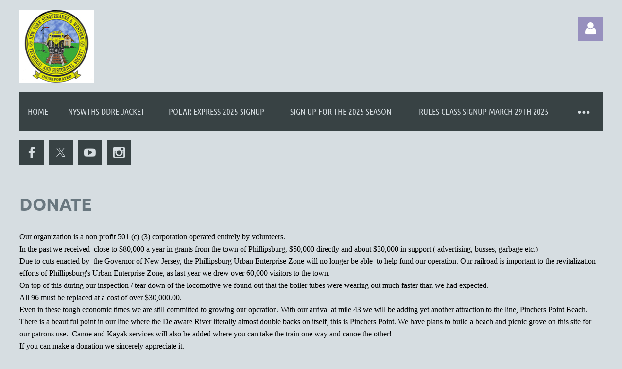

--- FILE ---
content_type: text/html; charset=utf-8
request_url: https://tnyswthsi.shuttlepod.org/donate.htm
body_size: 19491
content:
<!DOCTYPE html>
<html lang="en" class="no-js ">
	<head id="Head1">
		<link rel="stylesheet" type="text/css" href="https://kit-pro.fontawesome.com/releases/latest/css/pro.min.css" />
<meta name="viewport" content="width=device-width, initial-scale=1.0">
<link href="https://sf.wildapricot.org/BuiltTheme/kaleidoscope_mulberry_jam.v3.0/current/cf98864f/Styles/combined.css" rel="stylesheet" type="text/css" /><link href="https://live-sf.wildapricot.org/WebUI/built9.12.1-8e232c8/scripts/public/react/index-84b33b4.css" rel="stylesheet" type="text/css" /><link href="https://live-sf.wildapricot.org/WebUI/built9.12.1-8e232c8/css/shared/ui/shared-ui-compiled.css" rel="stylesheet" type="text/css" /><script type="text/javascript" language="javascript" id="idJavaScriptEnvironment">var bonaPage_BuildVer='9.12.1-8e232c8';
var bonaPage_AdminBackendUrl = '/admin/';
var bonaPage_StatRes='https://live-sf.wildapricot.org/WebUI/';
var bonaPage_InternalPageType = { isUndefinedPage : false,isWebPage : true,isAdminPage : false,isDialogPage : false,isSystemPage : false,isErrorPage : false,isError404Page : false };
var bonaPage_PageView = { isAnonymousView : true,isMemberView : false,isAdminView : false };
var WidgetMode = 0;
var bonaPage_IsUserAnonymous = true;
var bonaPage_ThemeVer='cf98864f00'; var bonaPage_ThemeId = 'kaleidoscope_mulberry_jam.v3.0'; var bonaPage_ThemeVersion = '3.0';
var bonaPage_id='875109'; version_id='';
if (bonaPage_InternalPageType && (bonaPage_InternalPageType.isSystemPage || bonaPage_InternalPageType.isWebPage) && window.self !== window.top) { var success = true; try { var tmp = top.location.href; if (!tmp) { top.location = self.location; } } catch (err) { try { if (self != top) { top.location = self.location; } } catch (err) { try { if (self != top) { top = self; } success = false; } catch (err) { success = false; } } success = false; } if (!success) { window.onload = function() { document.open('text/html', 'replace'); document.write('<ht'+'ml><he'+'ad></he'+'ad><bo'+'dy><h1>Wrong document context!</h1></bo'+'dy></ht'+'ml>'); document.close(); } } }
try { function waMetricsGlobalHandler(args) { if (WA.topWindow.waMetricsOuterGlobalHandler && typeof(WA.topWindow.waMetricsOuterGlobalHandler) === 'function') { WA.topWindow.waMetricsOuterGlobalHandler(args); }}} catch(err) {}
 try { if (parent && parent.BonaPage) parent.BonaPage.implementBonaPage(window); } catch (err) { }
try { document.write('<style type="text/css"> .WaHideIfJSEnabled, .HideIfJSEnabled { display: none; } </style>'); } catch(err) {}
var bonaPage_WebPackRootPath = 'https://live-sf.wildapricot.org/WebUI/built9.12.1-8e232c8/scripts/public/react/';</script><script type="text/javascript" language="javascript" src="https://live-sf.wildapricot.org/WebUI/built9.12.1-8e232c8/scripts/shared/bonapagetop/bonapagetop-compiled.js" id="idBonaPageTop"></script><script type="text/javascript" language="javascript" src="https://live-sf.wildapricot.org/WebUI/built9.12.1-8e232c8/scripts/public/react/index-84b33b4.js" id="ReactPublicJs"></script><script type="text/javascript" language="javascript" src="https://live-sf.wildapricot.org/WebUI/built9.12.1-8e232c8/scripts/shared/ui/shared-ui-compiled.js" id="idSharedJs"></script><script type="text/javascript" language="javascript" src="https://live-sf.wildapricot.org/WebUI/built9.12.1-8e232c8/General.js" id=""></script><script type="text/javascript" language="javascript" src="https://sf.wildapricot.org/BuiltTheme/kaleidoscope_mulberry_jam.v3.0/current/cf98864f/Scripts/combined.js" id=""></script><title>The New York Susquehanna &amp; Western Technical &amp; Historical Society Inc. - Donate</title>
<meta name="apple-itunes-app" content="app-id=1220348450, app-argument="><link rel="search" type="application/opensearchdescription+xml" title="tnyswthsi.shuttlepod.org" href="/opensearch.ashx" /></head>
	<body id="PAGEID_875109" class="publicContentView LayoutMain">
<div class="mLayout layoutMain" id="mLayout">

<div class="mobilePanelContainer">
<div id="id_MobilePanel" data-componentId="MobilePanel" class="WaPlaceHolder WaPlaceHolderMobilePanel" style=""><div style=""><div id="id_QFpB82d" class="WaGadgetOnly WaGadgetMobilePanel  gadgetStyleNone" style="" data-componentId="QFpB82d" ><div class="mobilePanel">
	
	<div class="mobilePanelButton buttonMenu" title="Menu">Menu</div>
<div class="mobilePanelButton buttonLogin" title="Log in">Log in</div>
<div class="menuInner">
		<ul class="firstLevel">
<li class=" ">
	<div class="item">
		<a href="https://tnyswthsi.shuttlepod.org/" title="Home"><span>Home</span></a>
</div>
</li>
	
<li class=" ">
	<div class="item">
		<a href="https://tnyswthsi.shuttlepod.org/JACKET" title="NYSWTHS DDRE JACKET"><span>NYSWTHS DDRE JACKET</span></a>
</div>
</li>
	
<li class=" ">
	<div class="item">
		<a href="https://tnyswthsi.shuttlepod.org/page-1820489" title="POLAR EXPRESS 2025 SIGNUP"><span>POLAR EXPRESS 2025 SIGNUP</span></a>
</div>
</li>
	
<li class=" ">
	<div class="item">
		<a href="https://tnyswthsi.shuttlepod.org/2025season" title="SIGN UP FOR THE 2025 SEASON"><span>SIGN UP FOR THE 2025 SEASON</span></a>
</div>
</li>
	
<li class=" ">
	<div class="item">
		<a href="https://tnyswthsi.shuttlepod.org/page-1820490" title="RULES CLASS SIGNUP MARCH 29TH 2025"><span>RULES CLASS SIGNUP MARCH 29TH 2025</span></a>
</div>
</li>
	
<li class=" ">
	<div class="item">
		<a href="https://tnyswthsi.shuttlepod.org/page-1820491" title="DAY OUT WITH THOMAS 2025 SIGNUP"><span>DAY OUT WITH THOMAS 2025 SIGNUP</span></a>
</div>
</li>
	
<li class=" ">
	<div class="item">
		<a href="https://tnyswthsi.shuttlepod.org/join.htm" title="Join/RENEW The NYSWTHS"><span>Join/RENEW The NYSWTHS</span></a>
</div>
</li>
	
<li class=" ">
	<div class="item">
		<a href="https://tnyswthsi.shuttlepod.org/page-980792" title="From The President"><span>From The President</span></a>
</div>
</li>
	
<li class=" ">
	<div class="item">
		<a href="https://tnyswthsi.shuttlepod.org/reflectors.htm" title="Reflector Library"><span>Reflector Library</span></a>
</div>
</li>
	
<li class=" ">
	<div class="item">
		<a href="https://tnyswthsi.shuttlepod.org/page-1820408" title="Current Work Projects"><span>Current Work Projects</span></a>
</div>
</li>
	
<li class=" ">
	<div class="item">
		<a href="https://tnyswthsi.shuttlepod.org/530photoalbum.htm" title="530 Restoration Photo Album"><span>530 Restoration Photo Album</span></a>
</div>
</li>
	
<li class=" ">
	<div class="item">
		<a href="https://tnyswthsi.shuttlepod.org/530restoration.htm" title="The restoration of car #530"><span>The restoration of car #530</span></a>
</div>
</li>
	
<li class=" ">
	<div class="item">
		<a href="https://tnyswthsi.shuttlepod.org/renew-by-mail" title="Renew by mail"><span>Renew by mail</span></a>
</div>
</li>
	
<li class=" dir">
	<div class="item">
		<a href="https://tnyswthsi.shuttlepod.org/page-977490" title="Historical Info."><span>Historical Info.</span></a>
<ul class="secondLevel">
<li class=" ">
	<div class="item">
		<a href="https://tnyswthsi.shuttlepod.org/page-875119" title="History of the NYSW"><span>History of the NYSW</span></a>
</div>
</li>
	
<li class=" ">
	<div class="item">
		<a href="https://tnyswthsi.shuttlepod.org/page-976724" title="Chronological History"><span>Chronological History</span></a>
</div>
</li>
	
<li class=" ">
	<div class="item">
		<a href="https://tnyswthsi.shuttlepod.org/page-976720" title="Diesels of the NYSW"><span>Diesels of the NYSW</span></a>
</div>
</li>
	
<li class=" ">
	<div class="item">
		<a href="https://tnyswthsi.shuttlepod.org/page-1281399" title="Society History / Timeline"><span>Society History / Timeline</span></a>
</div>
</li>
	
<li class=" ">
	<div class="item">
		<a href="https://tnyswthsi.shuttlepod.org/page-1281400" title="Society Roster"><span>Society Roster</span></a>
</div>
</li>
	
</ul>
</div>
</li>
	
<li class=" ">
	<div class="item">
		<a href="https://tnyswthsi.shuttlepod.org/photos.htm" title="Photo album"><span>Photo album</span></a>
</div>
</li>
	
<li class=" dir">
	<div class="item">
		<a href="https://tnyswthsi.shuttlepod.org/page-945255" title="Society Departments"><span>Society Departments</span></a>
<ul class="secondLevel">
<li class=" ">
	<div class="item">
		<a href="https://tnyswthsi.shuttlepod.org/page-875103" title="Steam program"><span>Steam program</span></a>
</div>
</li>
	
<li class=" ">
	<div class="item">
		<a href="https://tnyswthsi.shuttlepod.org/page-976686" title="Operations Department"><span>Operations Department</span></a>
</div>
</li>
	
<li class=" ">
	<div class="item">
		<a href="https://tnyswthsi.shuttlepod.org/page-945259" title="Mechanical Department"><span>Mechanical Department</span></a>
</div>
</li>
	
</ul>
</div>
</li>
	
<li class=" dir">
	<div class="item">
		<a href="https://tnyswthsi.shuttlepod.org/page-875112" title="Forums"><span>Forums</span></a>
<ul class="secondLevel">
<li class=" ">
	<div class="item">
		<a href="https://tnyswthsi.shuttlepod.org/page-875113" title="Susquehanna Sightings"><span>Susquehanna Sightings</span></a>
</div>
</li>
	
<li class=" ">
	<div class="item">
		<a href="https://tnyswthsi.shuttlepod.org/page-875114" title="Families and Fun"><span>Families and Fun</span></a>
</div>
</li>
	
</ul>
</div>
</li>
	
<li class="sel ">
	<div class="item">
		<a href="https://tnyswthsi.shuttlepod.org/donate.htm" title="Donate"><span>Donate</span></a>
</div>
</li>
	
<li class=" ">
	<div class="item">
		<a href="https://tnyswthsi.shuttlepod.org/page-875115" title="News (blog)"><span>News (blog)</span></a>
</div>
</li>
	
</ul>
	</div>

	<div class="loginInner">
<div class="loginContainerForm oAuthIsfalse">
<form method="post" action="https://tnyswthsi.shuttlepod.org/Sys/Login" id="id_QFpB82d_form" class="generalLoginBox"  data-disableInAdminMode="true">
<input type="hidden" name="ReturnUrl" id="id_QFpB82d_returnUrl" value="">
				<input type="hidden" name="browserData" id="id_QFpB82d_browserField">
<div class="loginUserName">
<div class="loginUserNameTextBox">
		<input name="email" type="text" maxlength="100" placeholder="Email"  id="id_QFpB82d_userName" tabindex="1" class="emailTextBoxControl"/>
	</div>
</div><div class="loginPassword">
<div class="loginPasswordTextBox">
		<input name="password" type="password" placeholder="Password" maxlength="50" id="id_QFpB82d_password" tabindex="2" class="passwordTextBoxControl" autocomplete="off"/>
	</div>
</div> 
    <input id="g-recaptcha-invisible_QFpB82d" name="g-recaptcha-invisible" value="recaptcha" type="hidden"/> 
    <div id="recapcha_placeholder_QFpB82d" style="display:none"></div>
    <span id="idReCaptchaValidator_QFpB82d" errorMessage="Please verify that you are not a robot" style="display:none" validatorType="method" ></span>
    <script>
        $("#idReCaptchaValidator_QFpB82d").on( "wavalidate", function(event, validationResult) {
            if (grecaptcha.getResponse(widgetId_QFpB82d).length == 0){
                grecaptcha.execute(widgetId_QFpB82d);	
                validationResult.shouldStopValidation = true;
                return;
            }

            validationResult.result = true;
        });
  
            var widgetId_QFpB82d;

            var onloadCallback_QFpB82d = function() {
                // Renders the HTML element with id 'recapcha_placeholder_QFpB82d' as a reCAPTCHA widget.
                // The id of the reCAPTCHA widget is assigned to 'widgetId_QFpB82d'.
                widgetId_QFpB82d = grecaptcha.render('recapcha_placeholder_QFpB82d', {
                'sitekey' : '6LfmM_UhAAAAAJSHT-BwkAlQgN0mMViOmaK7oEIV',
                'size': 'invisible',
                'callback': function(){
                    document.getElementById('g-recaptcha-invisible_QFpB82d').form.submit();
                },
                'theme' : 'light'
            });
        };
    </script>
	
    <script src="https://www.google.com/recaptcha/api.js?onload=onloadCallback_QFpB82d&render=explicit" async defer></script>

 <div class="loginActionRememberMe">
		<input id="id_QFpB82d_rememberMe" type="checkbox" name="rememberMe" tabindex="3" class="rememberMeCheckboxControl"/>
		<label for="id_QFpB82d_rememberMe">Remember me</label>
	</div>
<div class="loginPasswordForgot">
		<a href="https://tnyswthsi.shuttlepod.org/Sys/ResetPasswordRequest">Forgot password</a>
	</div>
<div class="loginAction">
	<input type="submit" name="ctl03$ctl02$loginViewControl$loginControl$Login" value="Log in" id="id_QFpB82d_loginAction" onclick="if (!browserInfo.clientCookiesEnabled()) {alert('Warning: browser cookies disabled. Please enable them to use this website.'); return false;}" tabindex="4" class="loginButton loginButtonControl"/>
</div></form></div>
</div>

</div>

<script type="text/javascript">

jq$(function()
{
	var gadget = jq$('#id_QFpB82d'),
		menuContainer = gadget.find('.menuInner'),
		loginContainer = gadget.find('.loginInner');

	gadget.find('.buttonMenu').on("click",function()
	{
		menuContainer.toggle();
		loginContainer.hide();
		jq$(this).toggleClass('active');
        jq$('.buttonLogin').removeClass('active');
		return false;
	});

	gadget.find('.buttonLogin').on("click",function()
	{
		loginContainer.toggle();
		menuContainer.hide();
		jq$(this).toggleClass('active');
        jq$('.buttonMenu').removeClass('active');
		return false;
	});

	gadget.find('.mobilePanel').on("click",function(event)
	{
        if( !(jq$(event.target).parents('.loginInner').size() || event.target.className == 'loginInner') )
        {
            menuContainer.hide();
            loginContainer.hide();
            jq$('.buttonLogin').removeClass('active');
            jq$('.buttonMenu').removeClass('active');
        }

        event.stopPropagation();
	});

	jq$('body').on("click",function()
	{
		menuContainer.hide();
		loginContainer.hide();
		jq$('.buttonLogin').removeClass('active');
        jq$('.buttonMenu').removeClass('active');
	});


	// login
	var browserField = document.getElementById('id_QFpB82d' + '_browserField');

	if (browserField)
	{
		browserField.value = browserInfo.getBrowserCapabilitiesData();
	}

	jq$('#id_QFpB82d' + '_form').FormValidate();
	jq$('.WaGadgetMobilePanel form').attr('data-disableInAdminMode', 'false');

});

</script></div></div>
</div></div>

		<!-- header zone -->
		<div class="zonePlace zoneHeader1">
<div id="idHeaderContentHolder" data-componentId="Header" class="WaPlaceHolder WaPlaceHolderHeader" style="background-color:transparent;"><div style="padding-top:20px;"><div id="id_WFqawNp" data-componentId="WFqawNp" class="WaLayoutContainerOnly" style="background-color:transparent;"><table cellspacing="0" cellpadding="0" class="WaLayoutTable" style=""><tr data-componentId="WFqawNp_row" class="WaLayoutRow"><td id="id_KkBZpYF" data-componentId="KkBZpYF" class="WaLayoutItem" style="width:13%;"><div id="id_KpRyzsp" class="WaLayoutPlaceHolder placeHolderContainer" data-componentId="KpRyzsp" style=""><div style=""><div id="idHeaderContent" class="WaGadgetOnly WaGadgetContent headerContent gadgetStyleNone" style="margin-bottom:0px;background-image:url(&#39;https://sf.wildapricot.org/ThemeSharedRes/HeaderBackgroundImages/Set-22-01.jpg&#39;);background-position:left top;height:150px;" data-componentId="fysSzrO" ><div class="gadgetStyleBody gadgetContentEditableArea" style="" data-editableArea="0" data-areaHeight="auto">
<img style="width: 162px; height: 152px; left: 0px; top: 0px; right: auto; bottom: auto; position: absolute;" id="idHeaderLogo" alt="Place your organization logo here" src="/resources/Pictures/thsweblogo.jpg?t=1293495020148">&nbsp;<div align="center">&nbsp;<img name="" id="" class="artText" src="/Content/ArtText/083e2.png?text=The%20New%20York%20Susquehanna%20%26%20Western%0ATechnical%20%26%20Historical%C2%A0%20Society%20Inc.%C2%A0&amp;style=Eagle&amp;styleGroup=300&amp;fn=Accidental%20Presidency&amp;fs=28" title="The New York Susquehanna &amp;amp; Western
Technical &amp;amp; Historical&nbsp; Society Inc." alt="The New York Susquehanna &amp;amp; Western
Technical &amp;amp; Historical&nbsp; Society Inc." style="position: absolute; top: 30px; left: 290px; z-index: 6; right: auto; bottom: auto;" border="0"></div><div align="center"></div>


<div id="idHeaderAssociationName" style="top: 0px; left: 0px; z-index: 1; width: auto; height: auto; position: absolute;" title=""></div></div>
<script type="text/javascript">if (window.WA) { new WaContentGadgetResizer({ id: 'idHeaderContent' }); }</script>
</div></div></div></td><td style="width:20px;" data-componentId="KkBZpYF_separator" class="WaLayoutSeparator"><div style="width: inherit;"></div></td><td id="id_oWdKg3J" data-componentId="oWdKg3J" class="WaLayoutItem" style="width:76%;"></td><td style="width:20px;" data-componentId="oWdKg3J_separator" class="WaLayoutSeparator"><div style="width: inherit;"></div></td><td id="id_KRzPiG9" data-componentId="KRzPiG9" class="WaLayoutItem" style="width:10%;"><div id="id_fuXoXDE" class="WaLayoutPlaceHolder placeHolderContainer" data-componentId="fuXoXDE" style=""><div style=""><div id="id_MoBw3nY" class="WaGadgetOnly WaGadgetLoginForm  gadgetStyleNone" style="margin-top:14px;" data-componentId="MoBw3nY" ><link rel="stylesheet" type="text/css" href="https://kit-pro.fontawesome.com/releases/latest/css/pro.min.css" />
<div class="loginContainer alignRight">
  <div class="loginContainerInner">
    <a id="id_MoBw3nY_loginLink" class="loginLink">Log in</a>
    <div id="id_MoBw3nY_loginContainer" class="loginPanel">
      <div class="loginContainerForm oAuthIsfalse">
        <div class="loginContainerFormInner">
          <form method="post" action="https://tnyswthsi.shuttlepod.org/Sys/Login" id="id_MoBw3nY_form" class="generalLoginBox"  data-disableInAdminMode="true">
<input type="hidden" name="ReturnUrl" id="id_MoBw3nY_returnUrl" value="">
            <input type="hidden" name="CurrentUrl" id="id_MoBw3nY_currentUrl" value="/donate.htm">
            <input type="hidden" name="browserData" id="id_MoBw3nY_browserField">
            <div class="loginUserName">
<div class="loginUserNameTextBox">
		<input name="email" type="text" maxlength="100" placeholder="Email"  id="id_MoBw3nY_userName" tabindex="1" class="emailTextBoxControl"/>
	</div>
</div><div class="loginPassword">
    <div class="loginPasswordTextBox">
		<div class="password-wrapper">
			<input 
				name="password" 
				type="password" 
placeholder="Password" 
				maxlength="50" 
				id="id_MoBw3nY_password" 
				tabindex="2" 
				class="passwordTextBoxControl" 
				autocomplete="off"
			/>
			<i class="fa fa-eye-slash toggle-password" toggle="#id_MoBw3nY_password"></i>
		</div>
    </div>
</div>
<script>
  if (!window.__passwordToggleInitialized) {
    window.__passwordToggleInitialized = true;

    $(document).ready(function () {
      $('.toggle-password').each(function () {
        const $icon = $(this);
        const selector = $icon.attr('toggle');
        if (!selector) return;

        const $input = selector.startsWith('#') ? $(selector) : $('#' + selector);
        if (!$input.length) return;

        $icon.on('click', function () {
          try {
            const inputEl = $input[0];
            const currentType = inputEl.getAttribute('type');

            if (currentType === 'password') {
              inputEl.setAttribute('type', 'text');
              $icon.removeClass('fa-eye-slash').addClass('fa-eye');
            } else {
              inputEl.setAttribute('type', 'password');
              $icon.removeClass('fa-eye').addClass('fa-eye-slash');
            }
          } catch (err) {
            console.warn('Password toggle error:', err.message);
          }
        });
      });
    });
  }
</script>
	  
             
    <input id="g-recaptcha-invisible_MoBw3nY" name="g-recaptcha-invisible" value="recaptcha" type="hidden"/> 
    <div id="recapcha_placeholder_MoBw3nY" style="display:none"></div>
    <span id="idReCaptchaValidator_MoBw3nY" errorMessage="Please verify that you are not a robot" style="display:none" validatorType="method" ></span>
    <script>
        $("#idReCaptchaValidator_MoBw3nY").on( "wavalidate", function(event, validationResult) {
            if (grecaptcha.getResponse(widgetId_MoBw3nY).length == 0){
                grecaptcha.execute(widgetId_MoBw3nY);	
                validationResult.shouldStopValidation = true;
                return;
            }

            validationResult.result = true;
        });
  
            var widgetId_MoBw3nY;

            var onloadCallback_MoBw3nY = function() {
                // Renders the HTML element with id 'recapcha_placeholder_MoBw3nY' as a reCAPTCHA widget.
                // The id of the reCAPTCHA widget is assigned to 'widgetId_MoBw3nY'.
                widgetId_MoBw3nY = grecaptcha.render('recapcha_placeholder_MoBw3nY', {
                'sitekey' : '6LfmM_UhAAAAAJSHT-BwkAlQgN0mMViOmaK7oEIV',
                'size': 'invisible',
                'callback': function(){
                    document.getElementById('g-recaptcha-invisible_MoBw3nY').form.submit();
                },
                'theme' : 'light'
            });
        };
    </script>
	
    <script src="https://www.google.com/recaptcha/api.js?onload=onloadCallback_MoBw3nY&render=explicit" async defer></script>

  
      <div class="loginActionRememberMe">
		<input id="id_MoBw3nY_rememberMe" type="checkbox" name="rememberMe" tabindex="3" class="rememberMeCheckboxControl"/>
		<label for="id_MoBw3nY_rememberMe">Remember me</label>
	</div>
<div class="loginAction">
	<input type="submit" name="ctl03$ctl02$loginViewControl$loginControl$Login" value="Log in" id="id_MoBw3nY_loginAction" onclick="if (!WA.isWidgetMode && !browserInfo.clientCookiesEnabled()) {alert('Warning: browser cookies disabled. Please enable them to use this website.'); return false;}" tabindex="4" class="loginButton loginButtonControl"/>
</div><div class="loginPasswordForgot">
		<a rel="nofollow" href="https://tnyswthsi.shuttlepod.org/Sys/ResetPasswordRequest">Forgot password</a>
	</div>
</form></div>
      </div>
    </div>
  </div>
</div>
<script>
  jq$(function() {
    var gadgetId = jq$('#id_MoBw3nY'),
        containerBox = gadgetId.find('.loginPanel'),
        loginLink = gadgetId.find('.loginLink'),
        transitionTime = 300;

    containerBox.isOpening = false;

    loginLink.on('click', function(e) {
      if (containerBox.css("visibility") == 'visible') {
        loginLink.removeClass('hover');
        containerBox.animate({ 'opacity': '0' }, transitionTime, function() {
          containerBox.css('visibility','hidden');
          containerBox.css('display','none');
        });
      } else {
        loginLink.addClass('hover');
        containerBox.isOpening = true;
        containerBox.css('display','block');
        containerBox.css('visibility','visible');
        containerBox.animate({ 'opacity': '1' }, transitionTime, function() {
          containerBox.isOpening = false;
        });
      }
    });

    containerBox.on('click', function(e) { e.stopPropagation(); });

    jq$('body').on('click', function() {
      if (containerBox.css("visibility") == 'visible' && !containerBox.isOpening) {
        loginLink.removeClass('hover');
        containerBox.animate({ 'opacity': '0' }, transitionTime, function() {
          containerBox.css('visibility','hidden');
          containerBox.css('display','none');
        });
      }
    });

    var browserField = document.getElementById('id_MoBw3nY' + '_browserField');

    if (browserField) {
      browserField.value = browserInfo.getBrowserCapabilitiesData();
    }

    jq$('#id_MoBw3nY' + '_form').FormValidate();
    jq$('.WaGadgetLoginForm form').attr('data-disableInAdminMode', 'false');
  });
</script>
</div></div></div></td></tr></table> </div></div>
</div></div>
		<div class="zonePlace zoneHeader2">
<div id="id_Header1" data-componentId="Header1" class="WaPlaceHolder WaPlaceHolderHeader1" style="background-color:transparent;"><div style=""><div id="id_JpFJ3Gl" data-componentId="JpFJ3Gl" class="WaLayoutContainerOnly" style="background-color:transparent;"><table cellspacing="0" cellpadding="0" class="WaLayoutTable" style=""><tr data-componentId="JpFJ3Gl_row" class="WaLayoutRow"><td id="id_bBoPpMR" data-componentId="bBoPpMR" class="WaLayoutItem" style="width:100%;"><div id="id_ClYQFGL" class="WaLayoutPlaceHolder placeHolderContainer" data-componentId="ClYQFGL" style=""><div style=""><div id="id_svVLY2a" class="WaGadgetOnly WaGadgetMenuHorizontal  gadgetStyleNone" style="" data-componentId="svVLY2a" ><div class="menuBackground"></div>
<div class="menuInner">
	<ul class="firstLevel">
<li class=" ">
	<div class="item">
		<a href="https://tnyswthsi.shuttlepod.org/" title="Home"><span>Home</span></a>
</div>
</li>
	
<li class=" ">
	<div class="item">
		<a href="https://tnyswthsi.shuttlepod.org/JACKET" title="NYSWTHS DDRE JACKET"><span>NYSWTHS DDRE JACKET</span></a>
</div>
</li>
	
<li class=" ">
	<div class="item">
		<a href="https://tnyswthsi.shuttlepod.org/page-1820489" title="POLAR EXPRESS 2025 SIGNUP"><span>POLAR EXPRESS 2025 SIGNUP</span></a>
</div>
</li>
	
<li class=" ">
	<div class="item">
		<a href="https://tnyswthsi.shuttlepod.org/2025season" title="SIGN UP FOR THE 2025 SEASON"><span>SIGN UP FOR THE 2025 SEASON</span></a>
</div>
</li>
	
<li class=" ">
	<div class="item">
		<a href="https://tnyswthsi.shuttlepod.org/page-1820490" title="RULES CLASS SIGNUP MARCH 29TH 2025"><span>RULES CLASS SIGNUP MARCH 29TH 2025</span></a>
</div>
</li>
	
<li class=" ">
	<div class="item">
		<a href="https://tnyswthsi.shuttlepod.org/page-1820491" title="DAY OUT WITH THOMAS 2025 SIGNUP"><span>DAY OUT WITH THOMAS 2025 SIGNUP</span></a>
</div>
</li>
	
<li class=" ">
	<div class="item">
		<a href="https://tnyswthsi.shuttlepod.org/join.htm" title="Join/RENEW The NYSWTHS"><span>Join/RENEW The NYSWTHS</span></a>
</div>
</li>
	
<li class=" ">
	<div class="item">
		<a href="https://tnyswthsi.shuttlepod.org/page-980792" title="From The President"><span>From The President</span></a>
</div>
</li>
	
<li class=" ">
	<div class="item">
		<a href="https://tnyswthsi.shuttlepod.org/reflectors.htm" title="Reflector Library"><span>Reflector Library</span></a>
</div>
</li>
	
<li class=" ">
	<div class="item">
		<a href="https://tnyswthsi.shuttlepod.org/page-1820408" title="Current Work Projects"><span>Current Work Projects</span></a>
</div>
</li>
	
<li class=" ">
	<div class="item">
		<a href="https://tnyswthsi.shuttlepod.org/530photoalbum.htm" title="530 Restoration Photo Album"><span>530 Restoration Photo Album</span></a>
</div>
</li>
	
<li class=" ">
	<div class="item">
		<a href="https://tnyswthsi.shuttlepod.org/530restoration.htm" title="The restoration of car #530"><span>The restoration of car #530</span></a>
</div>
</li>
	
<li class=" ">
	<div class="item">
		<a href="https://tnyswthsi.shuttlepod.org/renew-by-mail" title="Renew by mail"><span>Renew by mail</span></a>
</div>
</li>
	
<li class=" dir">
	<div class="item">
		<a href="https://tnyswthsi.shuttlepod.org/page-977490" title="Historical Info."><span>Historical Info.</span></a>
<ul class="secondLevel">
<li class=" ">
	<div class="item">
		<a href="https://tnyswthsi.shuttlepod.org/page-875119" title="History of the NYSW"><span>History of the NYSW</span></a>
</div>
</li>
	
<li class=" ">
	<div class="item">
		<a href="https://tnyswthsi.shuttlepod.org/page-976724" title="Chronological History"><span>Chronological History</span></a>
</div>
</li>
	
<li class=" ">
	<div class="item">
		<a href="https://tnyswthsi.shuttlepod.org/page-976720" title="Diesels of the NYSW"><span>Diesels of the NYSW</span></a>
</div>
</li>
	
<li class=" ">
	<div class="item">
		<a href="https://tnyswthsi.shuttlepod.org/page-1281399" title="Society History / Timeline"><span>Society History / Timeline</span></a>
</div>
</li>
	
<li class=" ">
	<div class="item">
		<a href="https://tnyswthsi.shuttlepod.org/page-1281400" title="Society Roster"><span>Society Roster</span></a>
</div>
</li>
	
</ul>
</div>
</li>
	
<li class=" ">
	<div class="item">
		<a href="https://tnyswthsi.shuttlepod.org/photos.htm" title="Photo album"><span>Photo album</span></a>
</div>
</li>
	
<li class=" dir">
	<div class="item">
		<a href="https://tnyswthsi.shuttlepod.org/page-945255" title="Society Departments"><span>Society Departments</span></a>
<ul class="secondLevel">
<li class=" ">
	<div class="item">
		<a href="https://tnyswthsi.shuttlepod.org/page-875103" title="Steam program"><span>Steam program</span></a>
</div>
</li>
	
<li class=" ">
	<div class="item">
		<a href="https://tnyswthsi.shuttlepod.org/page-976686" title="Operations Department"><span>Operations Department</span></a>
</div>
</li>
	
<li class=" ">
	<div class="item">
		<a href="https://tnyswthsi.shuttlepod.org/page-945259" title="Mechanical Department"><span>Mechanical Department</span></a>
</div>
</li>
	
</ul>
</div>
</li>
	
<li class=" dir">
	<div class="item">
		<a href="https://tnyswthsi.shuttlepod.org/page-875112" title="Forums"><span>Forums</span></a>
<ul class="secondLevel">
<li class=" ">
	<div class="item">
		<a href="https://tnyswthsi.shuttlepod.org/page-875113" title="Susquehanna Sightings"><span>Susquehanna Sightings</span></a>
</div>
</li>
	
<li class=" ">
	<div class="item">
		<a href="https://tnyswthsi.shuttlepod.org/page-875114" title="Families and Fun"><span>Families and Fun</span></a>
</div>
</li>
	
</ul>
</div>
</li>
	
<li class="sel ">
	<div class="item">
		<a href="https://tnyswthsi.shuttlepod.org/donate.htm" title="Donate"><span>Donate</span></a>
</div>
</li>
	
<li class=" ">
	<div class="item">
		<a href="https://tnyswthsi.shuttlepod.org/page-875115" title="News (blog)"><span>News (blog)</span></a>
</div>
</li>
	
</ul>
</div>


<script type="text/javascript">

	jq$(function()
	{

		WebFont.load({
			custom: {
				families: ['Ubuntu', 'Ubuntu condensed']
			},
			active: function()
			{
				resizeMenu();
			}
		});


		var gadgetHorMenu = jq$('#id_svVLY2a'),
			gadgetHorMenuContainer = gadgetHorMenu.find('.menuInner'),
			firstLevelMenu = gadgetHorMenu.find('ul.firstLevel'),
			holderInitialMenu = firstLevelMenu.children(),
			outsideItems = null,
			phantomElement = '<li class="phantom"><div class="item"><a href="#"><span>&#x2261;</span></a><ul class="secondLevel"></ul></div></li>',
			placeHolder = gadgetHorMenu.parents('.WaLayoutPlaceHolder'),
			placeHolderId = placeHolder && placeHolder.attr('data-componentId'),
			mobileState = false,
			isTouchSupported = !!(('ontouchstart' in window) || (window.DocumentTouch && document instanceof DocumentTouch) || (navigator.msPointerEnabled && navigator.msMaxTouchPoints));


		function resizeMenu()
		{
			var i,
				len,
				fitMenuWidth = 0,
				menuItemPhantomWidth = 80;

			firstLevelMenu.html( holderInitialMenu).removeClass('adapted').css({ width: 'auto' }); // restore initial menu

			if( firstLevelMenu.width() > gadgetHorMenuContainer.width() ) // if menu oversize
			{
				menuItemPhantomWidth = firstLevelMenu.addClass('adapted').append( phantomElement).children('.phantom').width();

				for( i = 0, len = holderInitialMenu.size(); i <= len; i++ )
				{
					fitMenuWidth += jq$( holderInitialMenu.get(i) ).width();

					if( fitMenuWidth + menuItemPhantomWidth > gadgetHorMenuContainer.width() )
					{
						outsideItems = firstLevelMenu.children(':gt('+(i-1)+'):not(.phantom)').remove();
						firstLevelMenu.find('.phantom > .item > ul').append( outsideItems);
						gadgetHorMenuContainer.css('overflow','visible');
						break;
					}
				}
				gadgetHorMenu.find('.phantom > .item > a').click(function(){ return false; });
			}

			disableFirstTouch();

			firstLevelMenu.css( 'width', '' ); // restore initial menu width
			firstLevelMenu.children().removeClass('last-child').eq(-1).addClass('last-child'); // add last-child mark
		}

		jq$(window).resize(function()
		{
			resizeMenu();
		});

		function onLayoutColumnResized(sender, args)
		{
			args = args || {};

			if (placeHolderId && (placeHolderId == args.leftColPlaceHolderId || placeHolderId == args.rightColPlaceHolderId))
			{
				resizeMenu();
			}
		}

		BonaPage.addPageStateHandler(BonaPage.PAGE_PARSED, function() { WA.Gadgets.LayoutColumnResized.addHandler(onLayoutColumnResized); });
		BonaPage.addPageStateHandler(BonaPage.PAGE_UNLOADED, function() { WA.Gadgets.LayoutColumnResized.removeHandler(onLayoutColumnResized); });


        function disableFirstTouch()
        {
          if (!isTouchSupported) return;

          jq$('#id_svVLY2a').find('.menuInner li.dir > .item > a').on( 'click', function(event)
          {
            if( !this.touchCounter )
              this.touchCounter = 0;

            if( this.touchCounter >= 1 )
            {
              this.touchCounter = 0;
              return true;
            }
            this.touchCounter++;

            if (!mobileState)
            {
              WA.stopEventDefault(event);
            }
          });

          jq$('#id_svVLY2a').find('.menuInner li.dir > .item > a').on( 'mouseout', function(event)
          {
            if( !this.touchCounter )
              this.touchCounter = 0;
            this.touchCounter = 0;
          });
        }

        disableFirstTouch();

	});
</script></div></div></div></td></tr></table> </div></div>
</div></div>
		<!-- /header zone -->

<!-- content zone -->
	<div class="zonePlace zoneContent">
<div id="idPrimaryContentBlock1Content" data-componentId="Content" class="WaPlaceHolder WaPlaceHolderContent" style=""><div style="padding-top:0px;padding-bottom:20px;"><div id="id_1rNcvLb" class="WaGadgetFirst WaGadgetSocialProfile  gadgetThemeStyle2" style="" data-componentId="1rNcvLb" ><div class="gadgetStyleBody " style=""  data-areaHeight="auto">
<ul class="orientationHorizontal  alignLeft" >


<li>
				<a href="https://www.facebook.com/delawareriverrailroadexcursions" title="Facebook" class="Facebook" target="_blank"></a>
			</li>
<li>
				<a href="https://x.com/wildapricot" title="X" class="X" target="_blank"></a>
			</li>
<li>
				<a href="https://www.youtube.com/channel/UCFiC19mxDOVBFnlIny9nrjg" title="YouTube" class="YouTube" target="_blank"></a>
			</li>
<li>
				<a href="https://www.instagram.com/delaware.river.railroad/" title="Instagram" class="Instagram" target="_blank"></a>
			</li>
		
</ul>

</div>
</div><div id="id_Gs8OTKq" data-componentId="Gs8OTKq" class="WaLayoutContainer" style=""><table cellspacing="0" cellpadding="0" class="WaLayoutTable" style=""><tr data-componentId="Gs8OTKq_row" class="WaLayoutRow"><td id="id_PBBBqjG" data-componentId="PBBBqjG" class="WaLayoutItem" style="width:100%;"></td></tr></table> </div><div id="id_6qVKkpF" data-componentId="6qVKkpF" class="WaLayoutContainer" style="background-color:#FFFFFF;"><table cellspacing="0" cellpadding="0" class="WaLayoutTable" style=""><tr data-componentId="6qVKkpF_row" class="WaLayoutRow"><td id="id_1ZfoaAQ" data-componentId="1ZfoaAQ" class="WaLayoutItem" style="width:100%;"></td></tr></table> </div><div id="id_7oxhh1p" class="WaGadget WaGadgetContent  gadgetStyleNone" style="margin-bottom:17px;" data-componentId="7oxhh1p" ><div class="gadgetStyleBody gadgetContentEditableArea" style="" data-editableArea="0" data-areaHeight="auto">
<h1 class="pageTitle legacyFunctionalSystemPageTitle">Donate</h1></div>
</div><div id="id_2O35MKo" class="WaGadget WaGadgetContent WaLegacyContentGadget gadgetStyleNone" style="margin-bottom:11px;" data-componentId="2O35MKo" ><div class="gadgetStyleBody gadgetContentEditableArea" style="" data-editableArea="0" data-areaHeight="auto">
<p style="margin-top: 0px; margin-bottom: 0px;"><span class="Apple-style-span" style="border-collapse: separate; color: rgb(0, 0, 0); font-family: 'Times New Roman'; font-style: normal; font-variant: normal; font-weight: normal; letter-spacing: normal; line-height: normal; orphans: 2; text-indent: 0px; text-transform: none; white-space: normal; widows: 2; word-spacing: 0px; font-size: medium;">Our organization is a non profit 501 (c) (3) corporation operated entirely by volunteers.</span></p>

<p style="margin-top: 0px; margin-bottom: 0px;"><span class="Apple-style-span" style="border-collapse: separate; color: rgb(0, 0, 0); font-family: 'Times New Roman'; font-style: normal; font-variant: normal; font-weight: normal; letter-spacing: normal; line-height: normal; orphans: 2; text-indent: 0px; text-transform: none; white-space: normal; widows: 2; word-spacing: 0px; font-size: medium;">In the past we received&nbsp; close to $80,000 a year in grants from the town of Phillipsburg, $50,000 directly and about $30,000 in support ( advertising, busses, garbage etc.)</span></p>

<p style="margin-top: 0px; margin-bottom: 0px;"><span class="Apple-style-span" style="border-collapse: separate; color: rgb(0, 0, 0); font-family: 'Times New Roman'; font-style: normal; font-variant: normal; font-weight: normal; letter-spacing: normal; line-height: normal; orphans: 2; text-indent: 0px; text-transform: none; white-space: normal; widows: 2; word-spacing: 0px; font-size: medium;">Due to cuts enacted by&nbsp; the Governor of New Jersey, the Phillipsburg Urban Enterprise Zone will no longer be able&nbsp; to help fund our operation. Our railroad is important to the revitalization efforts of Phillipsburg's Urban Enterprise Zone, as last year we drew over 60,000 visitors to the town.</span></p>

<p style="margin-top: 0px; margin-bottom: 0px;"><span class="Apple-style-span" style="border-collapse: separate; color: rgb(0, 0, 0); font-family: 'Times New Roman'; font-style: normal; font-variant: normal; font-weight: normal; letter-spacing: normal; line-height: normal; orphans: 2; text-indent: 0px; text-transform: none; white-space: normal; widows: 2; word-spacing: 0px; font-size: medium;">On top of this during our inspection / tear down of the locomotive we found out that the boiler tubes were wearing out much faster than we had expected.</span></p>

<p style="margin-top: 0px; margin-bottom: 0px;"><span class="Apple-style-span" style="border-collapse: separate; color: rgb(0, 0, 0); font-family: 'Times New Roman'; font-style: normal; font-variant: normal; font-weight: normal; letter-spacing: normal; line-height: normal; orphans: 2; text-indent: 0px; text-transform: none; white-space: normal; widows: 2; word-spacing: 0px; font-size: medium;">All 96 must be replaced at a cost of over $30,000.00.</span></p>

<p style="margin-top: 0px; margin-bottom: 0px;"><span class="Apple-style-span" style="border-collapse: separate; color: rgb(0, 0, 0); font-family: 'Times New Roman'; font-style: normal; font-variant: normal; font-weight: normal; letter-spacing: normal; line-height: normal; orphans: 2; text-indent: 0px; text-transform: none; white-space: normal; widows: 2; word-spacing: 0px; font-size: medium;">Even in these tough economic times we are still committed to growing our operation. With our arrival at mile 43 we will be adding yet another attraction to the line, Pinchers Point Beach.&nbsp; There is a beautiful point in our line where the Delaware River literally almost double backs on itself, this is Pinchers Point. We have plans to build a beach and picnic grove on this site for our patrons use.&nbsp; Canoe and Kayak services will also be added where you can take the train one way and canoe the other!</span></p>

<p style="margin-top: 0px; margin-bottom: 0px;"><span class="Apple-style-span" style="border-collapse: separate; color: rgb(0, 0, 0); font-family: 'Times New Roman'; font-style: normal; font-variant: normal; font-weight: normal; letter-spacing: normal; line-height: normal; orphans: 2; text-indent: 0px; text-transform: none; white-space: normal; widows: 2; word-spacing: 0px; font-size: medium;">If you can make a donation we sincerely appreciate it.</span></p>

<p style="margin-top: 0px; margin-bottom: 0px;"><span class="Apple-style-span" style="border-collapse: separate; color: rgb(0, 0, 0); font-family: 'Times New Roman'; font-style: normal; font-variant: normal; font-weight: normal; letter-spacing: normal; line-height: normal; orphans: 2; text-indent: 0px; text-transform: none; white-space: normal; widows: 2; word-spacing: 0px; font-size: medium;">&nbsp;</span></p>

<p style="margin-top: 0px; margin-bottom: 0px;"><span class="Apple-style-span" style="border-collapse: separate; color: rgb(0, 0, 0); font-family: 'Times New Roman'; font-style: normal; font-variant: normal; font-weight: normal; letter-spacing: normal; line-height: normal; orphans: 2; text-indent: 0px; text-transform: none; white-space: normal; widows: 2; word-spacing: 0px; font-size: medium;">We are lucky to have so many wonderful families support what we do.</span></p>

<p style="margin-top: 0px; margin-bottom: 0px;"><span class="Apple-style-span" style="border-collapse: separate; color: rgb(0, 0, 0); font-family: 'Times New Roman'; font-style: normal; font-variant: normal; font-weight: normal; letter-spacing: normal; line-height: normal; orphans: 2; text-indent: 0px; text-transform: none; white-space: normal; widows: 2; word-spacing: 0px; font-size: medium;">&nbsp;</span></p>

<p style="margin-top: 0px; margin-bottom: 0px;"><span style="font-family: 'Times New Roman'; font-size: medium;">&nbsp;</span><br></p>

<p style="margin-top: 0px; margin-bottom: 0px;"><span class="Apple-style-span" style="border-collapse: separate; font-family: 'Times New Roman'; font-size: medium;">Your donations are tax deductible.</span></p>

<p style="margin-top: 0px; margin-bottom: 0px;"><span class="Apple-style-span" style="border-collapse: separate; color: rgb(0, 0, 0); font-family: 'Times New Roman'; font-style: normal; font-variant: normal; font-weight: normal; letter-spacing: normal; line-height: normal; orphans: 2; text-indent: 0px; text-transform: none; white-space: normal; widows: 2; word-spacing: 0px; font-size: medium;">&nbsp;</span></p>

<p style="margin-top: 0px; margin-bottom: 0px;"><span class="Apple-style-span" style="border-collapse: separate; color: rgb(0, 0, 0); font-family: 'Times New Roman'; font-style: normal; font-variant: normal; font-weight: normal; letter-spacing: normal; line-height: normal; orphans: 2; text-indent: 0px; text-transform: none; white-space: normal; widows: 2; word-spacing: 0px; font-size: medium;">If you would rather mail a check<font size="2" face="Times New Roman"><span style="font-size: 11pt;">, please make check payable to NYS&amp;W Technical &amp; Historical Society Inc. (Memo, Buy-A-Flue).</span></font></span></p>

<p style="margin-top: 0px; margin-bottom: 0px;"><font style="font-size: 11pt;" face="Times New Roman"><strong>Mail to:</strong></font></p>

<p style="margin-top: 0px; margin-bottom: 0px;"><font style="font-size: 11pt;" face="Times New Roman">NYSWTHS</font></p>

<p style="margin-top: 0px; margin-bottom: 0px;"><font face="Times New Roman"><span style="font-size: 14.6667px;">162 South Main Street</span></font></p><p style="margin-top: 0px; margin-bottom: 0px;"><font face="Times New Roman"><span style="font-size: 14.6667px;">Phillipsburg, NJ 08865</span></font></p></div>
</div><div id="id_OmxAU89" class="WaGadget WaGadgetDonationForm WaGadgetPublicWizard  gadgetStyleNone WaGadgetDonationFormStateFillData" style="" data-componentId="OmxAU89" ><div class="gadgetStyleBody " style=""  data-areaHeight="auto">




<form method="post" action="" onsubmit="javascript:return WebForm_OnSubmit();" id="form" data-disableInAdminMode="true">
<div class="aspNetHidden">
<input type="hidden" name="__LASTFOCUS" id="__LASTFOCUS" value="" />
<input type="hidden" name="__EVENTTARGET" id="__EVENTTARGET" value="" />
<input type="hidden" name="__EVENTARGUMENT" id="__EVENTARGUMENT" value="" />
<input type="hidden" name="__VIEWSTATE" id="__VIEWSTATE" value="MNfzNuPyF9n+Lf0CceEb1czRIlGwMi5y5wIkBXIQ2aW4h5i70bw3ffJ9gL4BDeP7O3t/[base64]/y1r+e8tUtbImPddkSAbyp9Q1OU02SGM6a9o/wh4ALdQg660wpFN7hAnQ0t3zmksrub4BzWy4HADamemc1AOzuimKht1d9xREMA5LVtPxNcoE6PtvpHpqL1SJjiRGfqIDYqP4DoKFVs4RvKH5cKg/zMrTLL+xQOTEXeFI5knxwWIIXAVJhe2s89YD1c6egMBtw7fbOqEH1h500scqyiTt0bV+Ixcul9XzDE0wK0re0bwM800EXysy8qitqQAmrc/8q1HWvWC72q5x9DjCmBqCLrqe3Km5ugLoiQ09SuEhPUftuVRiVrZ2scS3LiSe84fMoQ36MMl5eRfeD4EW8dJZMgsQd7BwSxuLKab1znJPYXeRq3uMlW072HKYKL64cdYpg4gv7RUz8UCz5xe41vVEV0Z7eXsbzUNPmX/ictmIPY0LerK7eEDkN1uA717pIdNagKxyNPlJKSoe//WqVnleMdRx+YFIyb0WR6FEq2ujKL09ot77LOciMqEw27kw7HscWmrcHbh6L4HjBYzF5vE3aNRW4DGFMFZYigMZrJe/ot5GePGMFXBEQGeWmLIiK0x0ZuuTJ79BAvPXYoC8nwhtAyU/0FWrJIipsCzCM4qsIIyOJa9sXGMrlAN45XKRAf39LSXwP8r7CQ47k0OyCSJ+1LWYTQVlqEFPBH6S+8in82dTEJAGQihlRvuqPXPysVtwGOp+acQz0d53W+bTbJXg5CToFAbZf6hrhEAm/0NdLx+aAxa8ZUaGJgrMyyuT2XnWNFJsj3XTEIjX1JhQ35JEpVsW55HT/hkMXI11tOLjDKt2OEZfPcGT+pKkLl18xtPg16GyiL2el5Gxjc4+ZH/OF90NPeoiM5w75NEMINC0GjBtbePtQYhKcqjTWQIKwQES+3OLd6g/AMhW7+grUzDvF0Z37gQ6X2x60Hw1Eq80gFFbUm6Lj01IWKcbkKS0LlJKVTSK6NLB8jrnV7ZwYHQgFcGBsdGR/6mkPPZHCNM4kZpyR22c7JJf3eJ1qU+59THrxJGngu2114xPESfqKRat+GeKw5oTMJgnpkI6fYzQOJH1LLwP5wEZz10u27drIBjSUiNsbiGP9HVbbQHT5mTTC/u0R01ZkjjZItBCT8lTFIOf30NmSkKRojsf97rRhehbBSUs1faZIdl0vAzYBpt1b9oylRYUFIJU57h0TYn4E1bkNOZUzE9boTSrYrC8+374iaJByjqnoYxj/0Rgv2swM9KKjMtAfVgB7Uu0PieVeyCCsC/eh+tJU9q5Pt4gBua3NDC2zvHmGpHTvPK4DtJOUHgpsmgsrhVKztmEZH0LGlgvEHyv8BrYgDkEZjN5ZV/YNJ99sRtj4Mea0P" />
</div>

<script type="text/javascript">
//<![CDATA[
var theForm = document.forms['form'];
if (!theForm) {
    theForm = document.form;
}
function __doPostBack(eventTarget, eventArgument) {
    if (!theForm.onsubmit || (theForm.onsubmit() != false)) {
        theForm.__EVENTTARGET.value = eventTarget;
        theForm.__EVENTARGUMENT.value = eventArgument;
        theForm.submit();
    }
}
//]]>
</script>


<script src="/WebResource.axd?d=yaR7zmKeYvCXo6E0l2jqTEcJktAZ9oglcSuHPEtwuv6Y-OZLuwmAx_h0q7K0hGBiped7bOpo6dhIvocpAjPu6UieYjY1&amp;t=638901536248157332" type="text/javascript"></script>


<script src="/WebResource.axd?d=kRV-OGQPSE2S0tlEW_g4K1JO9Y5eg9EBncGMnTa4_2GGhODscCUfo5qFCJvsNHtHRvbJkKRcE1CFjWQ78llYDZtuzi81E72RrWTV6slBVmpmvueG0&amp;t=638901536248157332" type="text/javascript"></script>
<script type="text/javascript">
//<![CDATA[
function validateCheckBoxList(validator){var list = document.getElementById(validator.controltovalidate);var items = list.getElementsByTagName('INPUT');if (items != null){for (var i = 0;i < items.length; i++){if (items[i].checked)return true;}return false;}}function validateTextareaLength(validator){var textarea = document.getElementById(validator.controltovalidate);textarea.validator = validator;if (textarea != null){return (textarea.value.length <= validator.maxLength); }return false;}//]]>
</script>

<script src="/WebResource.axd?d=-9epyjmabiqBTCvzi2R7llOvU_R05rFN9z4PiQe4odFevHXUjrxWOvWCARwsM0okkRs_jS2gfjPeN57drU8UXzYC94A1&amp;t=638901536248157332" type="text/javascript"></script>
<script type="text/javascript">
//<![CDATA[
function WebForm_OnSubmit() {
if (window.DataChangeWatcher && window.DataChangeWatcher.isWatching() && window.DataChangeWatcher.checkIfDataChanged()) return true;Wizard.DisableButtons('FunctionalBlock1_ctl00_donation_ctl00_stepTemplate_next','FunctionalBlock1_ctl00_donation_ctl00_stepTemplate_nextTop');Wizard.DisableButtons('FunctionalBlock1_ctl00_donation_ctl00_stepTemplate_payOnline','FunctionalBlock1_ctl00_donation_ctl00_stepTemplate_payOnlineTop');Wizard.DisableButtons('FunctionalBlock1_ctl00_donation_ctl00_stepTemplate_prev','FunctionalBlock1_ctl00_donation_ctl00_stepTemplate_prevTop');Wizard.DisableButtons('FunctionalBlock1_ctl00_donation_ctl00_stepTemplate_cancel','FunctionalBlock1_ctl00_donation_ctl00_stepTemplate_cancelTop');Wizard.DisableButtons('FunctionalBlock1_ctl00_donation_ctl00_stepTemplate_additionalButton','FunctionalBlock1_ctl00_donation_ctl00_stepTemplate_additionalButtonTop');if (typeof(ValidatorOnSubmit) == "function" && ValidatorOnSubmit() == false) return false;
return true;
}
//]]>
</script>

    
    <input type="hidden" name="FunctionalBlock1$contentModeHidden" id="FunctionalBlock1_contentModeHidden" value="1" />


<script type="text/javascript" language="javascript">
    (function ()
    {
      if (!window.CookieWarningBox)
      {
        window.CookieWarningBox = {};
      }

      CookieWarningBox.pageParsed = pageParsed;

      var messageBoxId = 'FunctionalBlock1_ctl00_donation_ctl00_stepTemplate_cookieWarningBox_messageBox' + '_idConfirmWindowStyle',
          messageBox;

      function pageParsed()
      {
        messageBox = document.getElementById(messageBoxId);

          if (WA.isWidgetMode || browserInfo.clientCookiesEnabled())
        {
          messageBox.style.display = 'none';
        }
      }

    })();
</script>
<div id="FunctionalBlock1_ctl00_donation_ctl00_stepTemplate_cookieWarningBox_messageBox_idConfirmWindow" class="commonMessageBox">
	<div id="FunctionalBlock1_ctl00_donation_ctl00_stepTemplate_cookieWarningBox_messageBox_idConfirmWindowStyle" class="confirmWindowWarning messageBox">
		<div class="cww">
			<div class="cww1"></div>
			<div class="cww2"></div>
			<div class="cww3"></div>
			<div class="cww4"></div>
		</div>
		<div class="cww-inner">
			<div class="cww-co">
					

          <div id="FunctionalBlock1_ctl00_donation_ctl00_stepTemplate_cookieWarningBox_messageBox_messageText" class="text">Warning: browser cookies disabled. Please enable them to use this website.</div>
			</div>
		</div>
		<div class="cww">
			<div class="cww4"></div>
			<div class="cww3"></div>
			<div class="cww2"></div>
			<div class="cww1"></div>
		</div>
	</div>
</div>






    
<input name="FunctionalBlock1$ctl00$donation$ctl00$stepTemplate$wctxId" type="hidden" id="FunctionalBlock1_ctl00_donation_ctl00_stepTemplate_wctxId" value="32c07a634f5e43a4810685562edff8e6" />
<input name="FunctionalBlock1$ctl00$donation$ctl00$stepTemplate$wcsrf" type="hidden" id="FunctionalBlock1_ctl00_donation_ctl00_stepTemplate_wcsrf" value="935320a1b6c44c3d8f0b20c7f7296f5e" />
<div class="generalFormOuterContainer" id='idGeneralFormContainer'><div class="cornersContainer"><div class="topCorners"><div class="c1"></div><div class="c2"></div><div class="c3"></div><div class="c4"></div><div class="c5"></div><!--[if gt IE 6]><!--><div class="r1"><div class="r2"><div class="r3"><div class="r4"><div class="r5"></div></div></div></div></div><!--<![endif]--></div></div><div  class="generalFormContainer"><div class="d1"><div class="d2"><div class="d3"><div class="d4"><div class="d5"><div class="d6"><div class="d7"><div class="d8"><div class="d9"><div class="inner">
    
    <div class="formOuterContainer" ><div class="cornersContainer"><div class="topCorners"><div class="c1"></div><div class="c2"></div><div class="c3"></div><div class="c4"></div><div class="c5"></div><!--[if gt IE 6]><!--><div class="r1"><div class="r2"><div class="r3"><div class="r4"><div class="r5"></div></div></div></div></div><!--<![endif]--></div></div><div class="formContainer"><div class="d1"><div class="d2"><div class="d3"><div class="d4"><div class="d5"><div class="d6"><div class="d7"><div class="d8"><div class="d9"><div class="inner"><div class="generalFieldsOuterContainer"><div class="cornersContainer"><div class="topCorners"><div class="c1"></div><div class="c2"></div><div class="c3"></div><div class="c4"></div><div class="c5"></div><!--[if gt IE 6]><!--><div class="r1"><div class="r2"><div class="r3"><div class="r4"><div class="r5"></div></div></div></div></div><!--<![endif]--></div></div><div class="generalFieldsContainer"><div class="d1"><div class="d2"><div class="d3"><div class="d4"><div class="d5"><div class="d6"><div class="d7"><div class="d8"><div class="d9"><div class="inner">
          
    

  
       <div class='clearEndContainer'></div></div></div></div></div></div></div></div></div></div></div></div><div class='cornersContainer'><div class='bottomCorners'><!--[if gt IE 6]><!--><div class='r1'><div class='r2'><div class='r3'><div class='r4'><div class='r5'></div></div></div></div></div><!--<![endif]--><div class='c5'></div><div class='c4'></div><div class='c3'></div><div class='c2'></div><div class='c1'></div></div></div></div></div></div></div></div></div></div></div></div></div></div></div><div class='cornersContainer'><div class='bottomCorners'><!--[if gt IE 6]><!--><div class='r1'><div class='r2'><div class='r3'><div class='r4'><div class='r5'></div></div></div></div></div><!--<![endif]--><div class='c5'></div><div class='c4'></div><div class='c3'></div><div class='c2'></div><div class='c1'></div></div></div></div>
    
    
    <div class="formOuterContainer">
      <div class="cornersContainer"><div class="topCorners"><div class="c1"></div><div class="c2"></div><div class="c3"></div><div class="c4"></div><div class="c5"></div></div></div>
      
      <div class="formContainer"><div class="d1"><div class="d2"><div class="d3"><div class="d4"><div class="d5"><div class="d6"><div class="d7"><div class="d8"><div class="d9"><div class="inner">
    
        
      
          <div class="formTitleOuterContainer">
            <div class="cornersContainer"><div class="topCorners"><div class="c1"></div><div class="c2"></div><div class="c3"></div><div class="c4"></div><div class="c5"></div></div></div>
        
            <div class="formTitleContainer"><div class="d1"><div class="d2"><div class="d3"><div class="d4"><div class="d5"><div class="d6"><div class="d7"><div class="d8"><div class="d9"><div class="inner">
          
                <h3 class="formTitle">
                  Donation
                </h3>
              
              <div class="mandatoryFieldsTitle">
                
                  <span class="mandatorySymbol">
                    *
                  </span>
                  <strong>
                    Mandatory fields
                  </strong>
                
              </div>
            
            </div></div></div></div></div></div></div></div></div></div></div>
            
            <div class="cornersContainer"><div class="bottomCorners"><div class="c5"></div><div class="c4"></div><div class="c3"></div><div class="c2"></div><div class="c1"></div></div></div>
          </div> <!-- formTitleOuterContainer -->
      
        

        <div class="generalFieldsOuterContainer"><div class="cornersContainer"><div class="topCorners"><div class="c1"></div><div class="c2"></div><div class="c3"></div><div class="c4"></div><div class="c5"></div><!--[if gt IE 6]><!--><div class="r1"><div class="r2"><div class="r3"><div class="r4"><div class="r5"></div></div></div></div></div><!--<![endif]--></div></div><div  class="generalFieldsContainer"><div class="d1"><div class="d2"><div class="d3"><div class="d4"><div class="d5"><div class="d6"><div class="d7"><div class="d8"><div class="d9"><div class="inner">
            
    <script> window.WebForm_AutoFocus = function () { }; </script>
<div id="idSectionDonationFormContainer" class="sectionOuterContainer">
  
        <div id="" class="sectionOuterContainer"><div class="cornersContainer"><div class="topCorners"><!--[if gt IE 6]><!--><div class="r1"><div class="r2"><div class="r3"><div class="r4"><div class="r5"></div></div></div></div></div><!--<![endif]--><div class="c5"></div><div class="c4"></div><div class="c3"></div><div class="c2"></div><div class="c1"></div></div></div><div id="FunctionalBlock1_ctl00_donation_ctl00_stepTemplate_donationForm_Section1850669" class="sectionContainer"><div class="d1"><div class="d2"><div class="d3"><div class="d4"><div class="d5"><div class="d6"><div class="d7"><div class="d8"><div class="d9"><div class="inner">
        
        <div id="idContainer1850669" class="fieldContainer textFieldContainer">
          <div class="fieldSubContainer singleStringContainer">
            <table cellpadding="0" cellspacing="0" border="0"><tr><td class="left">
            <div class="fieldLabel">
              <span id="FunctionalBlock1_ctl00_donation_ctl00_stepTemplate_donationForm_donationFormRepeater_ctl00_ctl04" class="mandatorySymbol">*</span><Strong Class="mandatoryLabel"><span id="FunctionalBlock1_ctl00_donation_ctl00_stepTemplate_donationForm_donationFormRepeater_ctl00_titleLabel">First name</span></Strong>
            </div>
            </td><td class="right">
            <div class="fieldBody">
              <input name="FunctionalBlock1$ctl00$donation$ctl00$stepTemplate$donationForm$donationFormRepeater$ctl00$TextBox1850669" type="text" maxlength="50" id="FunctionalBlock1_ctl00_donation_ctl00_stepTemplate_donationForm_donationFormRepeater_ctl00_TextBox1850669" class="typeText" autocomplete="nope" /><input type="hidden" name="FunctionalBlock1$ctl00$donation$ctl00$stepTemplate$donationForm$donationFormRepeater$ctl00$ctl06" />
            </div>
            </td></tr></table>
          </div>
        </div>
        
        
        
    
        
        
        <div id="idContainer1850670" class="fieldContainer textFieldContainer">
          <div class="fieldSubContainer singleStringContainer">
            <table cellpadding="0" cellspacing="0" border="0"><tr><td class="left">
            <div class="fieldLabel">
              <span id="FunctionalBlock1_ctl00_donation_ctl00_stepTemplate_donationForm_donationFormRepeater_ctl01_ctl04" class="mandatorySymbol">*</span><Strong Class="mandatoryLabel"><span id="FunctionalBlock1_ctl00_donation_ctl00_stepTemplate_donationForm_donationFormRepeater_ctl01_titleLabel">Last name</span></Strong>
            </div>
            </td><td class="right">
            <div class="fieldBody">
              <input name="FunctionalBlock1$ctl00$donation$ctl00$stepTemplate$donationForm$donationFormRepeater$ctl01$TextBox1850670" type="text" maxlength="50" id="FunctionalBlock1_ctl00_donation_ctl00_stepTemplate_donationForm_donationFormRepeater_ctl01_TextBox1850670" class="typeText" autocomplete="nope" /><input type="hidden" name="FunctionalBlock1$ctl00$donation$ctl00$stepTemplate$donationForm$donationFormRepeater$ctl01$ctl06" />
            </div>
            </td></tr></table>
          </div>
        </div>
        
        
        
    
        
        
        <div id="idContainer1852523" class="fieldContainer textFieldContainer">
          <div class="fieldSubContainer singleStringContainer">
            <table cellpadding="0" cellspacing="0" border="0"><tr><td class="left">
            <div class="fieldLabel">
              <span id="FunctionalBlock1_ctl00_donation_ctl00_stepTemplate_donationForm_donationFormRepeater_ctl02_ctl04" class="mandatorySymbol">*</span><Strong Class="mandatoryLabel"><span id="FunctionalBlock1_ctl00_donation_ctl00_stepTemplate_donationForm_donationFormRepeater_ctl02_titleLabel">STREET</span></Strong>
            </div>
            </td><td class="right">
            <div class="fieldBody">
              <input name="FunctionalBlock1$ctl00$donation$ctl00$stepTemplate$donationForm$donationFormRepeater$ctl02$TextBox1852523" type="text" maxlength="250" id="FunctionalBlock1_ctl00_donation_ctl00_stepTemplate_donationForm_donationFormRepeater_ctl02_TextBox1852523" class="typeText" /><input type="hidden" name="FunctionalBlock1$ctl00$donation$ctl00$stepTemplate$donationForm$donationFormRepeater$ctl02$ctl06" />
            </div>
            </td></tr></table>
          </div>
        </div>
        
        
        
    
        
        
        <div id="idContainer9266143" class="fieldContainer textFieldContainer">
          <div class="fieldSubContainer singleStringContainer">
            <table cellpadding="0" cellspacing="0" border="0"><tr><td class="left">
            <div class="fieldLabel">
              <span id="FunctionalBlock1_ctl00_donation_ctl00_stepTemplate_donationForm_donationFormRepeater_ctl03_ctl04" class="mandatorySymbol">*</span><Strong Class="mandatoryLabel"><span id="FunctionalBlock1_ctl00_donation_ctl00_stepTemplate_donationForm_donationFormRepeater_ctl03_titleLabel">City/Town</span></Strong>
            </div>
            </td><td class="right">
            <div class="fieldBody">
              <input name="FunctionalBlock1$ctl00$donation$ctl00$stepTemplate$donationForm$donationFormRepeater$ctl03$TextBox9266143" type="text" maxlength="250" id="FunctionalBlock1_ctl00_donation_ctl00_stepTemplate_donationForm_donationFormRepeater_ctl03_TextBox9266143" class="typeText" /><input type="hidden" name="FunctionalBlock1$ctl00$donation$ctl00$stepTemplate$donationForm$donationFormRepeater$ctl03$ctl06" />
            </div>
            </td></tr></table>
          </div>
        </div>
        
        
        
    
        
        
        <div id="idContainer1850705" class="fieldContainer textFieldContainer">
          <div class="fieldSubContainer singleStringContainer">
            <table cellpadding="0" cellspacing="0" border="0"><tr><td class="left">
            <div class="fieldLabel">
              <span id="FunctionalBlock1_ctl00_donation_ctl00_stepTemplate_donationForm_donationFormRepeater_ctl04_ctl04" class="mandatorySymbol">*</span><Strong Class="mandatoryLabel"><span id="FunctionalBlock1_ctl00_donation_ctl00_stepTemplate_donationForm_donationFormRepeater_ctl04_titleLabel">state</span></Strong>
            </div>
            </td><td class="right">
            <div class="fieldBody">
              <input name="FunctionalBlock1$ctl00$donation$ctl00$stepTemplate$donationForm$donationFormRepeater$ctl04$TextBox1850705" type="text" maxlength="250" id="FunctionalBlock1_ctl00_donation_ctl00_stepTemplate_donationForm_donationFormRepeater_ctl04_TextBox1850705" class="typeText" /><input type="hidden" name="FunctionalBlock1$ctl00$donation$ctl00$stepTemplate$donationForm$donationFormRepeater$ctl04$ctl06" />
            </div>
            </td></tr></table>
          </div>
        </div>
        
        
        
    
        
        
        <div id="idContainer1850706" class="fieldContainer textFieldContainer">
          <div class="fieldSubContainer singleStringContainer">
            <table cellpadding="0" cellspacing="0" border="0"><tr><td class="left">
            <div class="fieldLabel">
              <span id="FunctionalBlock1_ctl00_donation_ctl00_stepTemplate_donationForm_donationFormRepeater_ctl05_ctl04" class="mandatorySymbol">*</span><Strong Class="mandatoryLabel"><span id="FunctionalBlock1_ctl00_donation_ctl00_stepTemplate_donationForm_donationFormRepeater_ctl05_titleLabel">ZIP CODE</span></Strong>
            </div>
            </td><td class="right">
            <div class="fieldBody">
              <input name="FunctionalBlock1$ctl00$donation$ctl00$stepTemplate$donationForm$donationFormRepeater$ctl05$TextBox1850706" type="text" maxlength="250" id="FunctionalBlock1_ctl00_donation_ctl00_stepTemplate_donationForm_donationFormRepeater_ctl05_TextBox1850706" class="typeText" /><input type="hidden" name="FunctionalBlock1$ctl00$donation$ctl00$stepTemplate$donationForm$donationFormRepeater$ctl05$ctl06" />
            </div>
            </td></tr></table>
          </div>
        </div>
        
        
        
    
        
        
        <div id="idContainer1850668" class="fieldContainer textFieldContainer">
          <div class="fieldSubContainer singleStringContainer">
            <table cellpadding="0" cellspacing="0" border="0"><tr><td class="left">
            <div class="fieldLabel">
              <span id="FunctionalBlock1_ctl00_donation_ctl00_stepTemplate_donationForm_donationFormRepeater_ctl06_ctl08" class="mandatorySymbol">*</span><Strong Class="mandatoryLabel"><span id="FunctionalBlock1_ctl00_donation_ctl00_stepTemplate_donationForm_donationFormRepeater_ctl06_titleLabel">e-Mail</span></Strong>
            </div>
            </td><td class="right">
            <div class="fieldBody">
              <input name="FunctionalBlock1$ctl00$donation$ctl00$stepTemplate$donationForm$donationFormRepeater$ctl06$TextBox1850668" type="text" maxlength="100" id="FunctionalBlock1_ctl00_donation_ctl00_stepTemplate_donationForm_donationFormRepeater_ctl06_TextBox1850668" class="typeText" autocomplete="nope" /><span id="FunctionalBlock1_ctl00_donation_ctl00_stepTemplate_donationForm_donationFormRepeater_ctl06_ctl05" title="Invalid email" class="validationError" style="display:none;">Invalid email</span><span id="FunctionalBlock1_ctl00_donation_ctl00_stepTemplate_donationForm_donationFormRepeater_ctl06_ctl06" title="This email is already in use." class="validationError" style="display:none;">This email is already in use.</span><input type="hidden" name="FunctionalBlock1$ctl00$donation$ctl00$stepTemplate$donationForm$donationFormRepeater$ctl06$ctl10" />
            </div>
            </td></tr></table>
          </div>
        </div>
        
        
        
    
        
        
        <div id="idContainer1850673" class="fieldContainer textFieldContainer">
          <div class="fieldSubContainer singleStringContainer">
            <table cellpadding="0" cellspacing="0" border="0"><tr><td class="left">
            <div class="fieldLabel">
              <span id="FunctionalBlock1_ctl00_donation_ctl00_stepTemplate_donationForm_donationFormRepeater_ctl07_ctl04" class="mandatorySymbol">*</span><Strong Class="mandatoryLabel"><span id="FunctionalBlock1_ctl00_donation_ctl00_stepTemplate_donationForm_donationFormRepeater_ctl07_titleLabel">Phone</span></Strong>
            </div>
            </td><td class="right">
            <div class="fieldBody">
              <input name="FunctionalBlock1$ctl00$donation$ctl00$stepTemplate$donationForm$donationFormRepeater$ctl07$TextBox1850673" type="text" maxlength="50" id="FunctionalBlock1_ctl00_donation_ctl00_stepTemplate_donationForm_donationFormRepeater_ctl07_TextBox1850673" class="typeText" /><input type="hidden" name="FunctionalBlock1$ctl00$donation$ctl00$stepTemplate$donationForm$donationFormRepeater$ctl07$ctl06" />
            </div>
            </td></tr></table>
          </div>
        </div>
        
        
        
    
        
        
        <div id="idContainer1850707" class="fieldContainer textFieldContainer">
          <div class="fieldSubContainer singleStringContainer">
            <table cellpadding="0" cellspacing="0" border="0"><tr><td class="left">
            <div class="fieldLabel">
              <span id="FunctionalBlock1_ctl00_donation_ctl00_stepTemplate_donationForm_donationFormRepeater_ctl08_ctl04" class="mandatorySymbol">*</span><Strong Class="mandatoryLabel"><span id="FunctionalBlock1_ctl00_donation_ctl00_stepTemplate_donationForm_donationFormRepeater_ctl08_titleLabel">TELEPHONE</span></Strong>
            </div>
            </td><td class="right">
            <div class="fieldBody">
              <input name="FunctionalBlock1$ctl00$donation$ctl00$stepTemplate$donationForm$donationFormRepeater$ctl08$TextBox1850707" type="text" maxlength="250" id="FunctionalBlock1_ctl00_donation_ctl00_stepTemplate_donationForm_donationFormRepeater_ctl08_TextBox1850707" class="typeText" /><input type="hidden" name="FunctionalBlock1$ctl00$donation$ctl00$stepTemplate$donationForm$donationFormRepeater$ctl08$ctl06" />
            </div>
            </td></tr></table>
          </div>
        </div>
        
        
        
    
        
        
        <div id="idContainer1852532" class="fieldContainer textFieldContainer">
          <div class="fieldSubContainer singleStringContainer">
            <table cellpadding="0" cellspacing="0" border="0"><tr><td class="left">
            <div class="fieldLabel">
              <span id="FunctionalBlock1_ctl00_donation_ctl00_stepTemplate_donationForm_donationFormRepeater_ctl09_titleLabel">mISC</span>
            </div>
            </td><td class="right">
            <div class="fieldBody">
              <input name="FunctionalBlock1$ctl00$donation$ctl00$stepTemplate$donationForm$donationFormRepeater$ctl09$TextBox1852532" type="text" maxlength="250" id="FunctionalBlock1_ctl00_donation_ctl00_stepTemplate_donationForm_donationFormRepeater_ctl09_TextBox1852532" class="typeText" /><input type="hidden" name="FunctionalBlock1$ctl00$donation$ctl00$stepTemplate$donationForm$donationFormRepeater$ctl09$ctl03" />
            </div>
            </td></tr></table>
          </div>
        </div>
        
        
        
    
        
        
        <div id="idAmountEditContainer" class="fieldContainer groupContainer donationAmountContainer">
          <div class="fieldSubContainer radioGroupContainer">
            
            <div class="fieldLabel">
              <span id="FunctionalBlock1_ctl00_donation_ctl00_stepTemplate_donationForm_donationFormRepeater_ctl10_ctl05" class="mandatorySymbol">*</span><Strong Class="mandatoryLabel"><span id="FunctionalBlock1_ctl00_donation_ctl00_stepTemplate_donationForm_donationFormRepeater_ctl10_titleLabel">Amount ($USD)</span></Strong>
            </div>
            
            <div class="fieldBody">
              <input name="FunctionalBlock1$ctl00$donation$ctl00$stepTemplate$donationForm$donationFormRepeater$ctl10$donationAmountTextBox1850696" type="text" maxlength="10" id="FunctionalBlock1_ctl00_donation_ctl00_stepTemplate_donationForm_donationFormRepeater_ctl10_donationAmountTextBox1850696" class="typeTextBox typeText" /><span id="FunctionalBlock1_ctl00_donation_ctl00_stepTemplate_donationForm_donationFormRepeater_ctl10_donationAmountFormatValidator1850696" class="validationError" style="display:none;">Amount is in invalid format</span><input type="hidden" name="FunctionalBlock1$ctl00$donation$ctl00$stepTemplate$donationForm$donationFormRepeater$ctl10$ctl07" />
            </div>
            
          </div>
        </div>
        
        
        
    
        
        
        <div id="idContainer10130730" class="fieldContainer groupContainer">
          <div class="fieldSubContainer radioGroupContainer">
            <table cellpadding="0" cellspacing="0" border="0"><tr><td class="left">
            <div class="fieldLabel">
              <span id="FunctionalBlock1_ctl00_donation_ctl00_stepTemplate_donationForm_donationFormRepeater_ctl11_ctl30" class="mandatorySymbol" style="visibility:hidden;">*</span><Strong Class="mandatoryLabel"><span id="FunctionalBlock1_ctl00_donation_ctl00_stepTemplate_donationForm_donationFormRepeater_ctl11_titleLabel">Payment frequency</span></Strong>
            </div>
            </td><td class="right">
            <div class="fieldBody">
              <Div id="FunctionalBlock1_ctl00_donation_ctl00_stepTemplate_donationForm_donationFormRepeater_ctl11_RadioGroup10130730" Class="groupBodyVertical"><Div Class="fieldItem"><Span Class="typeRadioContainer"><input id="FunctionalBlock1_ctl00_donation_ctl00_stepTemplate_donationForm_donationFormRepeater_ctl11_listItem010130730" type="radio" name="FunctionalBlock1$ctl00$donation$ctl00$stepTemplate$donationForm$donationFormRepeater$ctl11$radioFieldView10130775" value="listItem010130730" checked="checked" Class="typeRadio" Value="0" /></Span><Span Class="label"><label for="FunctionalBlock1_ctl00_donation_ctl00_stepTemplate_donationForm_donationFormRepeater_ctl11_listItem010130730"><Span Class="textLine">One-time</Span></label></Span></Div><Div Class="fieldItem"><Span Class="typeRadioContainer"><input id="FunctionalBlock1_ctl00_donation_ctl00_stepTemplate_donationForm_donationFormRepeater_ctl11_listItem110130730" type="radio" name="FunctionalBlock1$ctl00$donation$ctl00$stepTemplate$donationForm$donationFormRepeater$ctl11$radioFieldView10130775" value="listItem110130730" Class="typeRadio" Value="1" /></Span><Span Class="label"><label for="FunctionalBlock1_ctl00_donation_ctl00_stepTemplate_donationForm_donationFormRepeater_ctl11_listItem110130730"><Span Class="textLine">Monthly</Span></label></Span></Div><Div Class="fieldItem"><Span Class="typeRadioContainer"><input id="FunctionalBlock1_ctl00_donation_ctl00_stepTemplate_donationForm_donationFormRepeater_ctl11_listItem210130730" type="radio" name="FunctionalBlock1$ctl00$donation$ctl00$stepTemplate$donationForm$donationFormRepeater$ctl11$radioFieldView10130775" value="listItem210130730" Class="typeRadio" Value="2" /></Span><Span Class="label"><label for="FunctionalBlock1_ctl00_donation_ctl00_stepTemplate_donationForm_donationFormRepeater_ctl11_listItem210130730"><Span Class="textLine">Quarterly</Span></label></Span></Div><Div Class="fieldItem"><Span Class="typeRadioContainer"><input id="FunctionalBlock1_ctl00_donation_ctl00_stepTemplate_donationForm_donationFormRepeater_ctl11_listItem410130730" type="radio" name="FunctionalBlock1$ctl00$donation$ctl00$stepTemplate$donationForm$donationFormRepeater$ctl11$radioFieldView10130775" value="listItem410130730" Class="typeRadio" Value="4" /></Span><Span Class="label"><label for="FunctionalBlock1_ctl00_donation_ctl00_stepTemplate_donationForm_donationFormRepeater_ctl11_listItem410130730"><Span Class="textLine">Semi-annually</Span></label></Span></Div><Div Class="fieldItem"><Span Class="typeRadioContainer"><input id="FunctionalBlock1_ctl00_donation_ctl00_stepTemplate_donationForm_donationFormRepeater_ctl11_listItem810130730" type="radio" name="FunctionalBlock1$ctl00$donation$ctl00$stepTemplate$donationForm$donationFormRepeater$ctl11$radioFieldView10130775" value="listItem810130730" Class="typeRadio" Value="8" /></Span><Span Class="label"><label for="FunctionalBlock1_ctl00_donation_ctl00_stepTemplate_donationForm_donationFormRepeater_ctl11_listItem810130730"><Span Class="textLine">Annually</Span></label></Span></Div></Div><input type="hidden" name="FunctionalBlock1$ctl00$donation$ctl00$stepTemplate$donationForm$donationFormRepeater$ctl11$ctl32" />
            </div>
            </td></tr></table>
          </div>
        </div>
        
        
        
    
        
        
        <div id="idContainer1850697" class="fieldContainer textFieldContainer">
          <div class="fieldSubContainer singleStringContainer">
            <table cellpadding="0" cellspacing="0" border="0"><tr><td class="left">
            <div class="fieldLabel">
              <span id="FunctionalBlock1_ctl00_donation_ctl00_stepTemplate_donationForm_donationFormRepeater_ctl12_titleLabel">Address</span>
            </div>
            </td><td class="right">
            <div class="fieldBody">
              <input name="FunctionalBlock1$ctl00$donation$ctl00$stepTemplate$donationForm$donationFormRepeater$ctl12$TextBox1850697" type="text" maxlength="256" id="FunctionalBlock1_ctl00_donation_ctl00_stepTemplate_donationForm_donationFormRepeater_ctl12_TextBox1850697" class="typeText" /><input type="hidden" name="FunctionalBlock1$ctl00$donation$ctl00$stepTemplate$donationForm$donationFormRepeater$ctl12$ctl03" />
            </div>
            </td></tr></table>
          </div>
        </div>
        
        
        
    
        
        
        <div id="idContainer1850698" class="fieldContainer textFieldContainer">
          <div class="fieldSubContainer singleStringContainer">
            <table cellpadding="0" cellspacing="0" border="0"><tr><td class="left">
            <div class="fieldLabel">
              <span id="FunctionalBlock1_ctl00_donation_ctl00_stepTemplate_donationForm_donationFormRepeater_ctl13_titleLabel">City</span>
            </div>
            </td><td class="right">
            <div class="fieldBody">
              <input name="FunctionalBlock1$ctl00$donation$ctl00$stepTemplate$donationForm$donationFormRepeater$ctl13$TextBox1850698" type="text" maxlength="50" id="FunctionalBlock1_ctl00_donation_ctl00_stepTemplate_donationForm_donationFormRepeater_ctl13_TextBox1850698" class="typeText" /><input type="hidden" name="FunctionalBlock1$ctl00$donation$ctl00$stepTemplate$donationForm$donationFormRepeater$ctl13$ctl03" />
            </div>
            </td></tr></table>
          </div>
        </div>
        
        
        
    
        
        
        <div id="idContainer1850699" class="fieldContainer textFieldContainer">
          <div class="fieldSubContainer singleStringContainer">
            <table cellpadding="0" cellspacing="0" border="0"><tr><td class="left">
            <div class="fieldLabel">
              <span id="FunctionalBlock1_ctl00_donation_ctl00_stepTemplate_donationForm_donationFormRepeater_ctl14_titleLabel">State / province</span>
            </div>
            </td><td class="right">
            <div class="fieldBody">
              <input name="FunctionalBlock1$ctl00$donation$ctl00$stepTemplate$donationForm$donationFormRepeater$ctl14$TextBox1850699" type="text" maxlength="50" id="FunctionalBlock1_ctl00_donation_ctl00_stepTemplate_donationForm_donationFormRepeater_ctl14_TextBox1850699" class="typeText" /><input type="hidden" name="FunctionalBlock1$ctl00$donation$ctl00$stepTemplate$donationForm$donationFormRepeater$ctl14$ctl03" />
            </div>
            </td></tr></table>
          </div>
        </div>
        
        
        
    
        
        
        <div id="idContainer1850700" class="fieldContainer textFieldContainer">
          <div class="fieldSubContainer singleStringContainer">
            <table cellpadding="0" cellspacing="0" border="0"><tr><td class="left">
            <div class="fieldLabel">
              <span id="FunctionalBlock1_ctl00_donation_ctl00_stepTemplate_donationForm_donationFormRepeater_ctl15_titleLabel">Postal code</span>
            </div>
            </td><td class="right">
            <div class="fieldBody">
              <input name="FunctionalBlock1$ctl00$donation$ctl00$stepTemplate$donationForm$donationFormRepeater$ctl15$TextBox1850700" type="text" maxlength="50" id="FunctionalBlock1_ctl00_donation_ctl00_stepTemplate_donationForm_donationFormRepeater_ctl15_TextBox1850700" class="typeText" /><input type="hidden" name="FunctionalBlock1$ctl00$donation$ctl00$stepTemplate$donationForm$donationFormRepeater$ctl15$ctl03" />
            </div>
            </td></tr></table>
          </div>
        </div>
        
        
        
    
        
        
        <div id="idContainer1850701" class="fieldContainer textFieldContainer">
          <div class="fieldSubContainer singleStringContainer">
            <table cellpadding="0" cellspacing="0" border="0"><tr><td class="left">
            <div class="fieldLabel">
              <span id="FunctionalBlock1_ctl00_donation_ctl00_stepTemplate_donationForm_donationFormRepeater_ctl16_titleLabel">Country</span>
            </div>
            </td><td class="right">
            <div class="fieldBody">
              <input name="FunctionalBlock1$ctl00$donation$ctl00$stepTemplate$donationForm$donationFormRepeater$ctl16$TextBox1850701" type="text" maxlength="50" id="FunctionalBlock1_ctl00_donation_ctl00_stepTemplate_donationForm_donationFormRepeater_ctl16_TextBox1850701" class="typeText" /><input type="hidden" name="FunctionalBlock1$ctl00$donation$ctl00$stepTemplate$donationForm$donationFormRepeater$ctl16$ctl03" />
            </div>
            </td></tr></table>
          </div>
        </div>
        
        
        
    
        
        
        <div id="idCommentEditContainer" class="fieldContainer textFieldContainer">
          <div class="fieldSubContainer multiLinesContainer">
            <table cellpadding="0" cellspacing="0" border="0"><tr><td class="left">
            <div class="fieldLabel">
              <span id="FunctionalBlock1_ctl00_donation_ctl00_stepTemplate_donationForm_donationFormRepeater_ctl17_ctl06" class="mandatorySymbol">*</span><Strong Class="mandatoryLabel"><span id="FunctionalBlock1_ctl00_donation_ctl00_stepTemplate_donationForm_donationFormRepeater_ctl17_titleLabel">Comment</span></Strong>
            </div>
            </td><td class="right">
            <div class="fieldBody">
              <textarea name="FunctionalBlock1$ctl00$donation$ctl00$stepTemplate$donationForm$donationFormRepeater$ctl17$TextBox1850702" rows="6" cols="20" id="FunctionalBlock1_ctl00_donation_ctl00_stepTemplate_donationForm_donationFormRepeater_ctl17_TextBox1850702" class="typeText">
</textarea><span id="FunctionalBlock1_ctl00_donation_ctl00_stepTemplate_donationForm_donationFormRepeater_ctl17_ctl04" class="mandatory" style="display:none;"><br>Length limit exceeded.</span><input type="hidden" name="FunctionalBlock1$ctl00$donation$ctl00$stepTemplate$donationForm$donationFormRepeater$ctl17$ctl08" />
            </div>
            </td></tr></table>
          </div>
        </div>
        
        
        
    
        
        
        <div id="idContainer8866704" class="fieldContainer textFieldContainer">
          <div class="fieldSubContainer singleStringContainer">
            <table cellpadding="0" cellspacing="0" border="0"><tr><td class="left">
            <div class="fieldLabel">
              <span id="FunctionalBlock1_ctl00_donation_ctl00_stepTemplate_donationForm_donationFormRepeater_ctl18_titleLabel">Name</span>
            </div>
            </td><td class="right">
            <div class="fieldBody">
              <input name="FunctionalBlock1$ctl00$donation$ctl00$stepTemplate$donationForm$donationFormRepeater$ctl18$TextBox8866704" type="text" maxlength="250" id="FunctionalBlock1_ctl00_donation_ctl00_stepTemplate_donationForm_donationFormRepeater_ctl18_TextBox8866704" class="typeText" /><input type="hidden" name="FunctionalBlock1$ctl00$donation$ctl00$stepTemplate$donationForm$donationFormRepeater$ctl18$ctl03" />
            </div>
            </td></tr></table>
          </div>
        </div>
        
        
        
    
        
        
        <div id="idContainer8866705" class="fieldContainer textFieldContainer">
          <div class="fieldSubContainer singleStringContainer">
            <table cellpadding="0" cellspacing="0" border="0"><tr><td class="left">
            <div class="fieldLabel">
              <span id="FunctionalBlock1_ctl00_donation_ctl00_stepTemplate_donationForm_donationFormRepeater_ctl19_titleLabel">New field</span>
            </div>
            </td><td class="right">
            <div class="fieldBody">
              <input name="FunctionalBlock1$ctl00$donation$ctl00$stepTemplate$donationForm$donationFormRepeater$ctl19$TextBox8866705" type="text" maxlength="250" id="FunctionalBlock1_ctl00_donation_ctl00_stepTemplate_donationForm_donationFormRepeater_ctl19_TextBox8866705" class="typeText" /><input type="hidden" name="FunctionalBlock1$ctl00$donation$ctl00$stepTemplate$donationForm$donationFormRepeater$ctl19$ctl03" />
            </div>
            </td></tr></table>
          </div>
        </div>
        
        
        <div class='clearEndContainer'></div></div></div></div></div></div></div></div></div></div></div></div><div class='cornersContainer'><div class='bottomCorners'><div class='c1'></div><div class='c2'></div><div class='c3'></div><div class='c4'></div><div class='c5'></div><!--[if gt IE 6]><!--><div class='r1'><div class='r2'><div class='r3'><div class='r4'><div class='r5'></div></div></div></div></div><!--<![endif]--></div></div></div>
    
      
 <script type="text/javascript">
     var amountInput = document.querySelectorAll("[name*='donationAmountTextBox']")[0];

     function onAmountChange()
     {
         var container = document.getElementById("paymentProcessingFeeDonation");

         if (container)
             container.style.display = isNaN(amountInput.value || 'NaN') ? 'none' : '';
             
         var label = document.getElementById("paymentProcessingFeeDonationLabel");
         var amount = (amountInput.value * 3.9 / 100 + 0.3).toFixed(2);
         if (label && amount > 0) 
             label.innerHTML = WA.String.format("I’ll generously add a donation of {0} to my total <b>online payment</b> to cover payment processing fees.",
                 WA.String.format("${0}", amount));
     }
     
     if (amountInput) {
        amountInput.addEventListener('change', onAmountChange, false);
        onAmountChange();
     }
 </script>


</div><span id="FunctionalBlock1_ctl00_donation_ctl00_stepTemplate_donationForm_ctl00" style="display:none;"></span>
    <div id='idReCaptchaContainer' class='fieldContainer textFieldContainer' ><div class='fieldSubContainer singleStringContainer'><table><tr><td class='left'><div class='fieldLabel'>&nbsp;</div></td><td class='right'><div class='fieldBody'>
    <span id="FunctionalBlock1_ctl00_donation_ctl00_stepTemplate_captchaSection_captcha"><div class="g-recaptcha" data-callback="onCaptchaSuccess" data-expired-callback="onCaptchaExpired" data-sitekey="6LdjQNEZAAAAAKgPxg2OxXHL5GprTUiwxBOKOsO8"></div></span>
    <input name="FunctionalBlock1$ctl00$donation$ctl00$stepTemplate$captchaSection$captchaResponse" type="text" id="FunctionalBlock1_ctl00_donation_ctl00_stepTemplate_captchaSection_captchaResponse" style="display: none" />
    <span id="FunctionalBlock1_ctl00_donation_ctl00_stepTemplate_captchaSection_captchaValidator" style="display:none;"></span>
  </div></td></tr></table></div></div>
<script language="javascript">
  function onCaptchaExpired() {
    var captchaResponse = document.querySelector('[id*=captchaResponse]');
    captchaResponse.value = '';
  }

  function onCaptchaSuccess(response) {
    var captchaResponse = document.querySelector('[id*=captchaResponse]');
    captchaResponse.value = response;
  }
</script>
  
          <div class="clearEndContainer"></div></div></div></div></div></div></div></div></div></div></div></div><div class="cornersContainer"><div class="bottomCorners"><!--[if gt IE 6]><!--><div class="r1"><div class="r2"><div class="r3"><div class="r4"><div class="r5"></div></div></div></div></div><!--<![endif]--><div class="c5"></div><div class="c4"></div><div class="c3"></div><div class="c2"></div><div class="c1"></div></div></div></div>


      </div></div></div></div></div></div></div></div></div></div></div> <!-- formContainer -->
      
      <div class="cornersContainer"><div class="bottomCorners"><div class="c5"></div><div class="c4"></div><div class="c3"></div><div class="c2"></div><div class="c1"></div></div></div>
    </div> <!-- formOuterContainer -->

    
    
      <div class="navigationOuterContainer nonPrintable">
        <div class="cornersContainer"><div class="topCorners"><div class="c1"></div><div class="c2"></div><div class="c3"></div><div class="c4"></div><div class="c5"></div></div></div>
        
        <div class="navigationContainer"><div class="d1"><div class="d2"><div class="d3"><div class="d4"><div class="d5"><div class="d6"><div class="d7"><div class="d8"><div class="d9"><div class="inner">
          <div class="left">          
            <input type="button" name="FunctionalBlock1$ctl00$donation$ctl00$stepTemplate$cancel" value="Cancel" onclick="if (window.DataChangeWatcher) DataChangeWatcher.pauseWatching(); if (!confirm(&#39;Exit donation?&#39;)) { if (window.DataChangeWatcher) DataChangeWatcher.resumeWatching(); return false; }else{Page_ValidationActive = false;};__doPostBack(&#39;FunctionalBlock1$ctl00$donation$ctl00$stepTemplate$cancel&#39;,&#39;&#39;)" id="FunctionalBlock1_ctl00_donation_ctl00_stepTemplate_cancel" class="nextButton hidden" /><input type="submit" name="FunctionalBlock1$ctl00$donation$ctl00$stepTemplate$cancelNoScript" value="Cancel" onclick="if (window.DataChangeWatcher) DataChangeWatcher.pauseWatching(); if (!confirm(&#39;Exit donation?&#39;)) { if (window.DataChangeWatcher) DataChangeWatcher.resumeWatching(); return false; }else{Page_ValidationActive = false;};" id="FunctionalBlock1_ctl00_donation_ctl00_stepTemplate_cancelNoScript" class="nextButton" />
          </div>
          <div class="right">
            <input type="submit" name="FunctionalBlock1$ctl00$donation$ctl00$stepTemplate$next" value="Pay" onclick="Wizard.StopWatching();" id="FunctionalBlock1_ctl00_donation_ctl00_stepTemplate_next" class="nextButton button" />
          </div>
          <div class="clearEndContainer"></div>
        </div></div></div></div></div></div></div></div></div></div></div>
        
        <div class="cornersContainer"><div class="bottomCorners"><div class="c5"></div><div class="c4"></div><div class="c3"></div><div class="c2"></div><div class="c1"></div></div></div>
      </div>
      
    
<div class="clearEndContainer"></div></div></div></div></div></div></div></div></div></div></div></div><div class="cornersContainer"><div class="bottomCorners"><!--[if gt IE 6]><!--><div class="r1"><div class="r2"><div class="r3"><div class="r4"><div class="r5"></div></div></div></div></div><!--<![endif]--><div class="c5"></div><div class="c4"></div><div class="c3"></div><div class="c2"></div><div class="c1"></div></div></div></div>

<div id="FunctionalBlock1_ctl00_donation_ctl00_stepTemplate_validationSummary" style="height:0px;display:none;">

</div>

<script type="text/javascript">
    (function ()
    {
      var cancel = WA.$('FunctionalBlock1_ctl00_donation_ctl00_stepTemplate_cancel', window),
          cancelNoScript = WA.$('FunctionalBlock1_ctl00_donation_ctl00_stepTemplate_cancelNoScript', window),
          cancelTop = WA.$('FunctionalBlock1_ctl00_donation_ctl00_stepTemplate_cancelTop', window),
          cancelTopNoScript = WA.$('FunctionalBlock1_ctl00_donation_ctl00_stepTemplate_cancelTopNoScript', window),
          prev = WA.$('FunctionalBlock1_ctl00_donation_ctl00_stepTemplate_prev', window),
          prevNoScript = WA.$('FunctionalBlock1_ctl00_donation_ctl00_stepTemplate_prevNoScript', window),
          prevTop = WA.$('FunctionalBlock1_ctl00_donation_ctl00_stepTemplate_prevTop', window),
          prevTopNoScript = WA.$('FunctionalBlock1_ctl00_donation_ctl00_stepTemplate_prevTopNoScript', window);

        if (cancel)
        {
            cancel.style.display = 'inline-block';
        }

        if (cancelNoScript)
        {
            cancelNoScript.style.display = 'none';
            cancelNoScript.disabled = true;
        }

        if (cancelTop)
        {
            cancelTop.style.display = 'inline-block';
        }

        if (cancelTopNoScript)
        {
            cancelTopNoScript.style.display = 'none';
            cancelTopNoScript.disabled = true;
        }

        if (prev)
        {
            prev.style.display = 'inline-block';
        }

        if (prevNoScript)
        {
            prevNoScript.style.display = 'none';
            prevNoScript.disabled = true;
        }

        if (prevTop)
        {
            prevTop.style.display = 'inline-block';
        }

        if (prevTopNoScript)
        {
            prevTopNoScript.style.display = 'none';
            prevTopNoScript.disabled = true;
        }
    })();   
</script>


  
<script type="text/javascript">
//<![CDATA[
var Page_ValidationSummaries =  new Array(document.getElementById("FunctionalBlock1_ctl00_donation_ctl00_stepTemplate_validationSummary"));
var Page_Validators =  new Array(document.getElementById("FunctionalBlock1_ctl00_donation_ctl00_stepTemplate_donationForm_donationFormRepeater_ctl00_ctl04"), document.getElementById("FunctionalBlock1_ctl00_donation_ctl00_stepTemplate_donationForm_donationFormRepeater_ctl01_ctl04"), document.getElementById("FunctionalBlock1_ctl00_donation_ctl00_stepTemplate_donationForm_donationFormRepeater_ctl02_ctl04"), document.getElementById("FunctionalBlock1_ctl00_donation_ctl00_stepTemplate_donationForm_donationFormRepeater_ctl03_ctl04"), document.getElementById("FunctionalBlock1_ctl00_donation_ctl00_stepTemplate_donationForm_donationFormRepeater_ctl04_ctl04"), document.getElementById("FunctionalBlock1_ctl00_donation_ctl00_stepTemplate_donationForm_donationFormRepeater_ctl05_ctl04"), document.getElementById("FunctionalBlock1_ctl00_donation_ctl00_stepTemplate_donationForm_donationFormRepeater_ctl06_ctl08"), document.getElementById("FunctionalBlock1_ctl00_donation_ctl00_stepTemplate_donationForm_donationFormRepeater_ctl06_ctl05"), document.getElementById("FunctionalBlock1_ctl00_donation_ctl00_stepTemplate_donationForm_donationFormRepeater_ctl06_ctl06"), document.getElementById("FunctionalBlock1_ctl00_donation_ctl00_stepTemplate_donationForm_donationFormRepeater_ctl07_ctl04"), document.getElementById("FunctionalBlock1_ctl00_donation_ctl00_stepTemplate_donationForm_donationFormRepeater_ctl08_ctl04"), document.getElementById("FunctionalBlock1_ctl00_donation_ctl00_stepTemplate_donationForm_donationFormRepeater_ctl10_ctl05"), document.getElementById("FunctionalBlock1_ctl00_donation_ctl00_stepTemplate_donationForm_donationFormRepeater_ctl10_donationAmountFormatValidator1850696"), document.getElementById("FunctionalBlock1_ctl00_donation_ctl00_stepTemplate_donationForm_donationFormRepeater_ctl11_ctl30"), document.getElementById("FunctionalBlock1_ctl00_donation_ctl00_stepTemplate_donationForm_donationFormRepeater_ctl17_ctl06"), document.getElementById("FunctionalBlock1_ctl00_donation_ctl00_stepTemplate_donationForm_donationFormRepeater_ctl17_ctl04"), document.getElementById("FunctionalBlock1_ctl00_donation_ctl00_stepTemplate_donationForm_ctl00"), document.getElementById("FunctionalBlock1_ctl00_donation_ctl00_stepTemplate_captchaSection_captchaValidator"));
//]]>
</script>

<script type="text/javascript">
//<![CDATA[
var FunctionalBlock1_ctl00_donation_ctl00_stepTemplate_donationForm_donationFormRepeater_ctl00_ctl04 = document.all ? document.all["FunctionalBlock1_ctl00_donation_ctl00_stepTemplate_donationForm_donationFormRepeater_ctl00_ctl04"] : document.getElementById("FunctionalBlock1_ctl00_donation_ctl00_stepTemplate_donationForm_donationFormRepeater_ctl00_ctl04");
FunctionalBlock1_ctl00_donation_ctl00_stepTemplate_donationForm_donationFormRepeater_ctl00_ctl04.controltovalidate = "FunctionalBlock1_ctl00_donation_ctl00_stepTemplate_donationForm_donationFormRepeater_ctl00_TextBox1850669";
FunctionalBlock1_ctl00_donation_ctl00_stepTemplate_donationForm_donationFormRepeater_ctl00_ctl04.focusOnError = "t";
FunctionalBlock1_ctl00_donation_ctl00_stepTemplate_donationForm_donationFormRepeater_ctl00_ctl04.isvalid = "False";
FunctionalBlock1_ctl00_donation_ctl00_stepTemplate_donationForm_donationFormRepeater_ctl00_ctl04.validationGroup = "WizardValidationGroup";
FunctionalBlock1_ctl00_donation_ctl00_stepTemplate_donationForm_donationFormRepeater_ctl00_ctl04.evaluationfunction = "RequiredFieldValidatorEvaluateIsValid";
FunctionalBlock1_ctl00_donation_ctl00_stepTemplate_donationForm_donationFormRepeater_ctl00_ctl04.initialvalue = "";
FunctionalBlock1_ctl00_donation_ctl00_stepTemplate_donationForm_donationFormRepeater_ctl00_ctl04.errormessage = "First name is required";
var FunctionalBlock1_ctl00_donation_ctl00_stepTemplate_donationForm_donationFormRepeater_ctl01_ctl04 = document.all ? document.all["FunctionalBlock1_ctl00_donation_ctl00_stepTemplate_donationForm_donationFormRepeater_ctl01_ctl04"] : document.getElementById("FunctionalBlock1_ctl00_donation_ctl00_stepTemplate_donationForm_donationFormRepeater_ctl01_ctl04");
FunctionalBlock1_ctl00_donation_ctl00_stepTemplate_donationForm_donationFormRepeater_ctl01_ctl04.controltovalidate = "FunctionalBlock1_ctl00_donation_ctl00_stepTemplate_donationForm_donationFormRepeater_ctl01_TextBox1850670";
FunctionalBlock1_ctl00_donation_ctl00_stepTemplate_donationForm_donationFormRepeater_ctl01_ctl04.focusOnError = "t";
FunctionalBlock1_ctl00_donation_ctl00_stepTemplate_donationForm_donationFormRepeater_ctl01_ctl04.isvalid = "False";
FunctionalBlock1_ctl00_donation_ctl00_stepTemplate_donationForm_donationFormRepeater_ctl01_ctl04.validationGroup = "WizardValidationGroup";
FunctionalBlock1_ctl00_donation_ctl00_stepTemplate_donationForm_donationFormRepeater_ctl01_ctl04.evaluationfunction = "RequiredFieldValidatorEvaluateIsValid";
FunctionalBlock1_ctl00_donation_ctl00_stepTemplate_donationForm_donationFormRepeater_ctl01_ctl04.initialvalue = "";
FunctionalBlock1_ctl00_donation_ctl00_stepTemplate_donationForm_donationFormRepeater_ctl01_ctl04.errormessage = "Last name is required";
var FunctionalBlock1_ctl00_donation_ctl00_stepTemplate_donationForm_donationFormRepeater_ctl02_ctl04 = document.all ? document.all["FunctionalBlock1_ctl00_donation_ctl00_stepTemplate_donationForm_donationFormRepeater_ctl02_ctl04"] : document.getElementById("FunctionalBlock1_ctl00_donation_ctl00_stepTemplate_donationForm_donationFormRepeater_ctl02_ctl04");
FunctionalBlock1_ctl00_donation_ctl00_stepTemplate_donationForm_donationFormRepeater_ctl02_ctl04.controltovalidate = "FunctionalBlock1_ctl00_donation_ctl00_stepTemplate_donationForm_donationFormRepeater_ctl02_TextBox1852523";
FunctionalBlock1_ctl00_donation_ctl00_stepTemplate_donationForm_donationFormRepeater_ctl02_ctl04.focusOnError = "t";
FunctionalBlock1_ctl00_donation_ctl00_stepTemplate_donationForm_donationFormRepeater_ctl02_ctl04.isvalid = "False";
FunctionalBlock1_ctl00_donation_ctl00_stepTemplate_donationForm_donationFormRepeater_ctl02_ctl04.validationGroup = "WizardValidationGroup";
FunctionalBlock1_ctl00_donation_ctl00_stepTemplate_donationForm_donationFormRepeater_ctl02_ctl04.evaluationfunction = "RequiredFieldValidatorEvaluateIsValid";
FunctionalBlock1_ctl00_donation_ctl00_stepTemplate_donationForm_donationFormRepeater_ctl02_ctl04.initialvalue = "";
FunctionalBlock1_ctl00_donation_ctl00_stepTemplate_donationForm_donationFormRepeater_ctl02_ctl04.errormessage = "STREET is required";
var FunctionalBlock1_ctl00_donation_ctl00_stepTemplate_donationForm_donationFormRepeater_ctl03_ctl04 = document.all ? document.all["FunctionalBlock1_ctl00_donation_ctl00_stepTemplate_donationForm_donationFormRepeater_ctl03_ctl04"] : document.getElementById("FunctionalBlock1_ctl00_donation_ctl00_stepTemplate_donationForm_donationFormRepeater_ctl03_ctl04");
FunctionalBlock1_ctl00_donation_ctl00_stepTemplate_donationForm_donationFormRepeater_ctl03_ctl04.controltovalidate = "FunctionalBlock1_ctl00_donation_ctl00_stepTemplate_donationForm_donationFormRepeater_ctl03_TextBox9266143";
FunctionalBlock1_ctl00_donation_ctl00_stepTemplate_donationForm_donationFormRepeater_ctl03_ctl04.focusOnError = "t";
FunctionalBlock1_ctl00_donation_ctl00_stepTemplate_donationForm_donationFormRepeater_ctl03_ctl04.isvalid = "False";
FunctionalBlock1_ctl00_donation_ctl00_stepTemplate_donationForm_donationFormRepeater_ctl03_ctl04.validationGroup = "WizardValidationGroup";
FunctionalBlock1_ctl00_donation_ctl00_stepTemplate_donationForm_donationFormRepeater_ctl03_ctl04.evaluationfunction = "RequiredFieldValidatorEvaluateIsValid";
FunctionalBlock1_ctl00_donation_ctl00_stepTemplate_donationForm_donationFormRepeater_ctl03_ctl04.initialvalue = "";
FunctionalBlock1_ctl00_donation_ctl00_stepTemplate_donationForm_donationFormRepeater_ctl03_ctl04.errormessage = "City/Town is required";
var FunctionalBlock1_ctl00_donation_ctl00_stepTemplate_donationForm_donationFormRepeater_ctl04_ctl04 = document.all ? document.all["FunctionalBlock1_ctl00_donation_ctl00_stepTemplate_donationForm_donationFormRepeater_ctl04_ctl04"] : document.getElementById("FunctionalBlock1_ctl00_donation_ctl00_stepTemplate_donationForm_donationFormRepeater_ctl04_ctl04");
FunctionalBlock1_ctl00_donation_ctl00_stepTemplate_donationForm_donationFormRepeater_ctl04_ctl04.controltovalidate = "FunctionalBlock1_ctl00_donation_ctl00_stepTemplate_donationForm_donationFormRepeater_ctl04_TextBox1850705";
FunctionalBlock1_ctl00_donation_ctl00_stepTemplate_donationForm_donationFormRepeater_ctl04_ctl04.focusOnError = "t";
FunctionalBlock1_ctl00_donation_ctl00_stepTemplate_donationForm_donationFormRepeater_ctl04_ctl04.isvalid = "False";
FunctionalBlock1_ctl00_donation_ctl00_stepTemplate_donationForm_donationFormRepeater_ctl04_ctl04.validationGroup = "WizardValidationGroup";
FunctionalBlock1_ctl00_donation_ctl00_stepTemplate_donationForm_donationFormRepeater_ctl04_ctl04.evaluationfunction = "RequiredFieldValidatorEvaluateIsValid";
FunctionalBlock1_ctl00_donation_ctl00_stepTemplate_donationForm_donationFormRepeater_ctl04_ctl04.initialvalue = "";
FunctionalBlock1_ctl00_donation_ctl00_stepTemplate_donationForm_donationFormRepeater_ctl04_ctl04.errormessage = "state is required";
var FunctionalBlock1_ctl00_donation_ctl00_stepTemplate_donationForm_donationFormRepeater_ctl05_ctl04 = document.all ? document.all["FunctionalBlock1_ctl00_donation_ctl00_stepTemplate_donationForm_donationFormRepeater_ctl05_ctl04"] : document.getElementById("FunctionalBlock1_ctl00_donation_ctl00_stepTemplate_donationForm_donationFormRepeater_ctl05_ctl04");
FunctionalBlock1_ctl00_donation_ctl00_stepTemplate_donationForm_donationFormRepeater_ctl05_ctl04.controltovalidate = "FunctionalBlock1_ctl00_donation_ctl00_stepTemplate_donationForm_donationFormRepeater_ctl05_TextBox1850706";
FunctionalBlock1_ctl00_donation_ctl00_stepTemplate_donationForm_donationFormRepeater_ctl05_ctl04.focusOnError = "t";
FunctionalBlock1_ctl00_donation_ctl00_stepTemplate_donationForm_donationFormRepeater_ctl05_ctl04.isvalid = "False";
FunctionalBlock1_ctl00_donation_ctl00_stepTemplate_donationForm_donationFormRepeater_ctl05_ctl04.validationGroup = "WizardValidationGroup";
FunctionalBlock1_ctl00_donation_ctl00_stepTemplate_donationForm_donationFormRepeater_ctl05_ctl04.evaluationfunction = "RequiredFieldValidatorEvaluateIsValid";
FunctionalBlock1_ctl00_donation_ctl00_stepTemplate_donationForm_donationFormRepeater_ctl05_ctl04.initialvalue = "";
FunctionalBlock1_ctl00_donation_ctl00_stepTemplate_donationForm_donationFormRepeater_ctl05_ctl04.errormessage = "ZIP CODE is required";
var FunctionalBlock1_ctl00_donation_ctl00_stepTemplate_donationForm_donationFormRepeater_ctl06_ctl08 = document.all ? document.all["FunctionalBlock1_ctl00_donation_ctl00_stepTemplate_donationForm_donationFormRepeater_ctl06_ctl08"] : document.getElementById("FunctionalBlock1_ctl00_donation_ctl00_stepTemplate_donationForm_donationFormRepeater_ctl06_ctl08");
FunctionalBlock1_ctl00_donation_ctl00_stepTemplate_donationForm_donationFormRepeater_ctl06_ctl08.controltovalidate = "FunctionalBlock1_ctl00_donation_ctl00_stepTemplate_donationForm_donationFormRepeater_ctl06_TextBox1850668";
FunctionalBlock1_ctl00_donation_ctl00_stepTemplate_donationForm_donationFormRepeater_ctl06_ctl08.focusOnError = "t";
FunctionalBlock1_ctl00_donation_ctl00_stepTemplate_donationForm_donationFormRepeater_ctl06_ctl08.isvalid = "False";
FunctionalBlock1_ctl00_donation_ctl00_stepTemplate_donationForm_donationFormRepeater_ctl06_ctl08.validationGroup = "WizardValidationGroup";
FunctionalBlock1_ctl00_donation_ctl00_stepTemplate_donationForm_donationFormRepeater_ctl06_ctl08.evaluationfunction = "RequiredFieldValidatorEvaluateIsValid";
FunctionalBlock1_ctl00_donation_ctl00_stepTemplate_donationForm_donationFormRepeater_ctl06_ctl08.initialvalue = "";
FunctionalBlock1_ctl00_donation_ctl00_stepTemplate_donationForm_donationFormRepeater_ctl06_ctl08.errormessage = "e-Mail is required";
var FunctionalBlock1_ctl00_donation_ctl00_stepTemplate_donationForm_donationFormRepeater_ctl06_ctl05 = document.all ? document.all["FunctionalBlock1_ctl00_donation_ctl00_stepTemplate_donationForm_donationFormRepeater_ctl06_ctl05"] : document.getElementById("FunctionalBlock1_ctl00_donation_ctl00_stepTemplate_donationForm_donationFormRepeater_ctl06_ctl05");
FunctionalBlock1_ctl00_donation_ctl00_stepTemplate_donationForm_donationFormRepeater_ctl06_ctl05.controltovalidate = "FunctionalBlock1_ctl00_donation_ctl00_stepTemplate_donationForm_donationFormRepeater_ctl06_TextBox1850668";
FunctionalBlock1_ctl00_donation_ctl00_stepTemplate_donationForm_donationFormRepeater_ctl06_ctl05.focusOnError = "t";
FunctionalBlock1_ctl00_donation_ctl00_stepTemplate_donationForm_donationFormRepeater_ctl06_ctl05.errormessage = "Invalid email";
FunctionalBlock1_ctl00_donation_ctl00_stepTemplate_donationForm_donationFormRepeater_ctl06_ctl05.display = "Dynamic";
FunctionalBlock1_ctl00_donation_ctl00_stepTemplate_donationForm_donationFormRepeater_ctl06_ctl05.validationGroup = "WizardValidationGroup";
FunctionalBlock1_ctl00_donation_ctl00_stepTemplate_donationForm_donationFormRepeater_ctl06_ctl05.evaluationfunction = "RegularExpressionValidatorEvaluateIsValid";
FunctionalBlock1_ctl00_donation_ctl00_stepTemplate_donationForm_donationFormRepeater_ctl06_ctl05.validationexpression = "^\\s*[A-Za-z0-9!#$%&\'*+/=?^_`{|}~-]+(?:\\.[A-Za-z0-9!#$%&\'*+/=?^_`{|}~-]+)*@(?:[A-Za-z0-9](?:[A-Za-z0-9-]*[A-Za-z0-9])?\\.)+[A-Za-z0-9](?:[A-Za-z0-9-]*[A-Za-z0-9])?\\s*$";
var FunctionalBlock1_ctl00_donation_ctl00_stepTemplate_donationForm_donationFormRepeater_ctl06_ctl06 = document.all ? document.all["FunctionalBlock1_ctl00_donation_ctl00_stepTemplate_donationForm_donationFormRepeater_ctl06_ctl06"] : document.getElementById("FunctionalBlock1_ctl00_donation_ctl00_stepTemplate_donationForm_donationFormRepeater_ctl06_ctl06");
FunctionalBlock1_ctl00_donation_ctl00_stepTemplate_donationForm_donationFormRepeater_ctl06_ctl06.controltovalidate = "FunctionalBlock1_ctl00_donation_ctl00_stepTemplate_donationForm_donationFormRepeater_ctl06_TextBox1850668";
FunctionalBlock1_ctl00_donation_ctl00_stepTemplate_donationForm_donationFormRepeater_ctl06_ctl06.focusOnError = "t";
FunctionalBlock1_ctl00_donation_ctl00_stepTemplate_donationForm_donationFormRepeater_ctl06_ctl06.errormessage = "This email is already in use.";
FunctionalBlock1_ctl00_donation_ctl00_stepTemplate_donationForm_donationFormRepeater_ctl06_ctl06.display = "Dynamic";
FunctionalBlock1_ctl00_donation_ctl00_stepTemplate_donationForm_donationFormRepeater_ctl06_ctl06.validationGroup = "WizardValidationGroup";
FunctionalBlock1_ctl00_donation_ctl00_stepTemplate_donationForm_donationFormRepeater_ctl06_ctl06.evaluationfunction = "CustomValidatorEvaluateIsValid";
var FunctionalBlock1_ctl00_donation_ctl00_stepTemplate_donationForm_donationFormRepeater_ctl07_ctl04 = document.all ? document.all["FunctionalBlock1_ctl00_donation_ctl00_stepTemplate_donationForm_donationFormRepeater_ctl07_ctl04"] : document.getElementById("FunctionalBlock1_ctl00_donation_ctl00_stepTemplate_donationForm_donationFormRepeater_ctl07_ctl04");
FunctionalBlock1_ctl00_donation_ctl00_stepTemplate_donationForm_donationFormRepeater_ctl07_ctl04.controltovalidate = "FunctionalBlock1_ctl00_donation_ctl00_stepTemplate_donationForm_donationFormRepeater_ctl07_TextBox1850673";
FunctionalBlock1_ctl00_donation_ctl00_stepTemplate_donationForm_donationFormRepeater_ctl07_ctl04.focusOnError = "t";
FunctionalBlock1_ctl00_donation_ctl00_stepTemplate_donationForm_donationFormRepeater_ctl07_ctl04.isvalid = "False";
FunctionalBlock1_ctl00_donation_ctl00_stepTemplate_donationForm_donationFormRepeater_ctl07_ctl04.validationGroup = "WizardValidationGroup";
FunctionalBlock1_ctl00_donation_ctl00_stepTemplate_donationForm_donationFormRepeater_ctl07_ctl04.evaluationfunction = "RequiredFieldValidatorEvaluateIsValid";
FunctionalBlock1_ctl00_donation_ctl00_stepTemplate_donationForm_donationFormRepeater_ctl07_ctl04.initialvalue = "";
FunctionalBlock1_ctl00_donation_ctl00_stepTemplate_donationForm_donationFormRepeater_ctl07_ctl04.errormessage = "Phone is required";
var FunctionalBlock1_ctl00_donation_ctl00_stepTemplate_donationForm_donationFormRepeater_ctl08_ctl04 = document.all ? document.all["FunctionalBlock1_ctl00_donation_ctl00_stepTemplate_donationForm_donationFormRepeater_ctl08_ctl04"] : document.getElementById("FunctionalBlock1_ctl00_donation_ctl00_stepTemplate_donationForm_donationFormRepeater_ctl08_ctl04");
FunctionalBlock1_ctl00_donation_ctl00_stepTemplate_donationForm_donationFormRepeater_ctl08_ctl04.controltovalidate = "FunctionalBlock1_ctl00_donation_ctl00_stepTemplate_donationForm_donationFormRepeater_ctl08_TextBox1850707";
FunctionalBlock1_ctl00_donation_ctl00_stepTemplate_donationForm_donationFormRepeater_ctl08_ctl04.focusOnError = "t";
FunctionalBlock1_ctl00_donation_ctl00_stepTemplate_donationForm_donationFormRepeater_ctl08_ctl04.isvalid = "False";
FunctionalBlock1_ctl00_donation_ctl00_stepTemplate_donationForm_donationFormRepeater_ctl08_ctl04.validationGroup = "WizardValidationGroup";
FunctionalBlock1_ctl00_donation_ctl00_stepTemplate_donationForm_donationFormRepeater_ctl08_ctl04.evaluationfunction = "RequiredFieldValidatorEvaluateIsValid";
FunctionalBlock1_ctl00_donation_ctl00_stepTemplate_donationForm_donationFormRepeater_ctl08_ctl04.initialvalue = "";
FunctionalBlock1_ctl00_donation_ctl00_stepTemplate_donationForm_donationFormRepeater_ctl08_ctl04.errormessage = "TELEPHONE is required";
var FunctionalBlock1_ctl00_donation_ctl00_stepTemplate_donationForm_donationFormRepeater_ctl10_ctl05 = document.all ? document.all["FunctionalBlock1_ctl00_donation_ctl00_stepTemplate_donationForm_donationFormRepeater_ctl10_ctl05"] : document.getElementById("FunctionalBlock1_ctl00_donation_ctl00_stepTemplate_donationForm_donationFormRepeater_ctl10_ctl05");
FunctionalBlock1_ctl00_donation_ctl00_stepTemplate_donationForm_donationFormRepeater_ctl10_ctl05.controltovalidate = "FunctionalBlock1_ctl00_donation_ctl00_stepTemplate_donationForm_donationFormRepeater_ctl10_donationAmountTextBox1850696";
FunctionalBlock1_ctl00_donation_ctl00_stepTemplate_donationForm_donationFormRepeater_ctl10_ctl05.focusOnError = "t";
FunctionalBlock1_ctl00_donation_ctl00_stepTemplate_donationForm_donationFormRepeater_ctl10_ctl05.isvalid = "False";
FunctionalBlock1_ctl00_donation_ctl00_stepTemplate_donationForm_donationFormRepeater_ctl10_ctl05.validationGroup = "WizardValidationGroup";
FunctionalBlock1_ctl00_donation_ctl00_stepTemplate_donationForm_donationFormRepeater_ctl10_ctl05.evaluationfunction = "RequiredFieldValidatorEvaluateIsValid";
FunctionalBlock1_ctl00_donation_ctl00_stepTemplate_donationForm_donationFormRepeater_ctl10_ctl05.initialvalue = "";
FunctionalBlock1_ctl00_donation_ctl00_stepTemplate_donationForm_donationFormRepeater_ctl10_ctl05.errormessage = "Amount is required";
var FunctionalBlock1_ctl00_donation_ctl00_stepTemplate_donationForm_donationFormRepeater_ctl10_donationAmountFormatValidator1850696 = document.all ? document.all["FunctionalBlock1_ctl00_donation_ctl00_stepTemplate_donationForm_donationFormRepeater_ctl10_donationAmountFormatValidator1850696"] : document.getElementById("FunctionalBlock1_ctl00_donation_ctl00_stepTemplate_donationForm_donationFormRepeater_ctl10_donationAmountFormatValidator1850696");
FunctionalBlock1_ctl00_donation_ctl00_stepTemplate_donationForm_donationFormRepeater_ctl10_donationAmountFormatValidator1850696.controltovalidate = "FunctionalBlock1_ctl00_donation_ctl00_stepTemplate_donationForm_donationFormRepeater_ctl10_donationAmountTextBox1850696";
FunctionalBlock1_ctl00_donation_ctl00_stepTemplate_donationForm_donationFormRepeater_ctl10_donationAmountFormatValidator1850696.focusOnError = "t";
FunctionalBlock1_ctl00_donation_ctl00_stepTemplate_donationForm_donationFormRepeater_ctl10_donationAmountFormatValidator1850696.errormessage = "Amount is in invalid format";
FunctionalBlock1_ctl00_donation_ctl00_stepTemplate_donationForm_donationFormRepeater_ctl10_donationAmountFormatValidator1850696.display = "Dynamic";
FunctionalBlock1_ctl00_donation_ctl00_stepTemplate_donationForm_donationFormRepeater_ctl10_donationAmountFormatValidator1850696.validationGroup = "WizardValidationGroup";
FunctionalBlock1_ctl00_donation_ctl00_stepTemplate_donationForm_donationFormRepeater_ctl10_donationAmountFormatValidator1850696.evaluationfunction = "CustomValidatorEvaluateIsValid";
FunctionalBlock1_ctl00_donation_ctl00_stepTemplate_donationForm_donationFormRepeater_ctl10_donationAmountFormatValidator1850696.clientvalidationfunction = "WA.WebFormsValidator.validatePriceType";
var FunctionalBlock1_ctl00_donation_ctl00_stepTemplate_donationForm_donationFormRepeater_ctl11_ctl30 = document.all ? document.all["FunctionalBlock1_ctl00_donation_ctl00_stepTemplate_donationForm_donationFormRepeater_ctl11_ctl30"] : document.getElementById("FunctionalBlock1_ctl00_donation_ctl00_stepTemplate_donationForm_donationFormRepeater_ctl11_ctl30");
FunctionalBlock1_ctl00_donation_ctl00_stepTemplate_donationForm_donationFormRepeater_ctl11_ctl30.controltovalidate = "FunctionalBlock1_ctl00_donation_ctl00_stepTemplate_donationForm_donationFormRepeater_ctl11_RadioGroup10130730";
FunctionalBlock1_ctl00_donation_ctl00_stepTemplate_donationForm_donationFormRepeater_ctl11_ctl30.focusOnError = "t";
FunctionalBlock1_ctl00_donation_ctl00_stepTemplate_donationForm_donationFormRepeater_ctl11_ctl30.errormessage = "Payment frequency is required";
FunctionalBlock1_ctl00_donation_ctl00_stepTemplate_donationForm_donationFormRepeater_ctl11_ctl30.validationGroup = "WizardValidationGroup";
FunctionalBlock1_ctl00_donation_ctl00_stepTemplate_donationForm_donationFormRepeater_ctl11_ctl30.evaluationfunction = "validateCheckBoxList";
var FunctionalBlock1_ctl00_donation_ctl00_stepTemplate_donationForm_donationFormRepeater_ctl17_ctl06 = document.all ? document.all["FunctionalBlock1_ctl00_donation_ctl00_stepTemplate_donationForm_donationFormRepeater_ctl17_ctl06"] : document.getElementById("FunctionalBlock1_ctl00_donation_ctl00_stepTemplate_donationForm_donationFormRepeater_ctl17_ctl06");
FunctionalBlock1_ctl00_donation_ctl00_stepTemplate_donationForm_donationFormRepeater_ctl17_ctl06.controltovalidate = "FunctionalBlock1_ctl00_donation_ctl00_stepTemplate_donationForm_donationFormRepeater_ctl17_TextBox1850702";
FunctionalBlock1_ctl00_donation_ctl00_stepTemplate_donationForm_donationFormRepeater_ctl17_ctl06.focusOnError = "t";
FunctionalBlock1_ctl00_donation_ctl00_stepTemplate_donationForm_donationFormRepeater_ctl17_ctl06.isvalid = "False";
FunctionalBlock1_ctl00_donation_ctl00_stepTemplate_donationForm_donationFormRepeater_ctl17_ctl06.validationGroup = "WizardValidationGroup";
FunctionalBlock1_ctl00_donation_ctl00_stepTemplate_donationForm_donationFormRepeater_ctl17_ctl06.evaluationfunction = "RequiredFieldValidatorEvaluateIsValid";
FunctionalBlock1_ctl00_donation_ctl00_stepTemplate_donationForm_donationFormRepeater_ctl17_ctl06.initialvalue = "";
FunctionalBlock1_ctl00_donation_ctl00_stepTemplate_donationForm_donationFormRepeater_ctl17_ctl06.errormessage = "Comment is required";
var FunctionalBlock1_ctl00_donation_ctl00_stepTemplate_donationForm_donationFormRepeater_ctl17_ctl04 = document.all ? document.all["FunctionalBlock1_ctl00_donation_ctl00_stepTemplate_donationForm_donationFormRepeater_ctl17_ctl04"] : document.getElementById("FunctionalBlock1_ctl00_donation_ctl00_stepTemplate_donationForm_donationFormRepeater_ctl17_ctl04");
FunctionalBlock1_ctl00_donation_ctl00_stepTemplate_donationForm_donationFormRepeater_ctl17_ctl04.controltovalidate = "FunctionalBlock1_ctl00_donation_ctl00_stepTemplate_donationForm_donationFormRepeater_ctl17_TextBox1850702";
FunctionalBlock1_ctl00_donation_ctl00_stepTemplate_donationForm_donationFormRepeater_ctl17_ctl04.focusOnError = "t";
FunctionalBlock1_ctl00_donation_ctl00_stepTemplate_donationForm_donationFormRepeater_ctl17_ctl04.errormessage = "Length limit exceeded.";
FunctionalBlock1_ctl00_donation_ctl00_stepTemplate_donationForm_donationFormRepeater_ctl17_ctl04.display = "Dynamic";
FunctionalBlock1_ctl00_donation_ctl00_stepTemplate_donationForm_donationFormRepeater_ctl17_ctl04.validationGroup = "WizardValidationGroup";
FunctionalBlock1_ctl00_donation_ctl00_stepTemplate_donationForm_donationFormRepeater_ctl17_ctl04.evaluationfunction = "validateTextareaLength";
FunctionalBlock1_ctl00_donation_ctl00_stepTemplate_donationForm_donationFormRepeater_ctl17_ctl04.maxLength = "3000";
var FunctionalBlock1_ctl00_donation_ctl00_stepTemplate_donationForm_ctl00 = document.all ? document.all["FunctionalBlock1_ctl00_donation_ctl00_stepTemplate_donationForm_ctl00"] : document.getElementById("FunctionalBlock1_ctl00_donation_ctl00_stepTemplate_donationForm_ctl00");
FunctionalBlock1_ctl00_donation_ctl00_stepTemplate_donationForm_ctl00.display = "None";
FunctionalBlock1_ctl00_donation_ctl00_stepTemplate_donationForm_ctl00.validationGroup = "DataChangeWatcherValidationGroup";
FunctionalBlock1_ctl00_donation_ctl00_stepTemplate_donationForm_ctl00.evaluationfunction = "CustomValidatorEvaluateIsValid";
FunctionalBlock1_ctl00_donation_ctl00_stepTemplate_donationForm_ctl00.clientvalidationfunction = "function validateStateChanged_FunctionalBlock1_ctl00_donation_ctl00_stepTemplate_donationForm(src, args) { \r\n                var state = \'\';\r\n                var sectionIds = \'FunctionalBlock1_ctl00_donation_ctl00_stepTemplate_donationForm_Section1850669\'.split(\',\');\r\n                \r\n                for (var i = 0; i < sectionIds.length; i++)\r\n                {\r\n                    state += globalUtils.collectContainerDataState(sectionIds[i]);\r\n                }\r\n                \r\n                DataChangeWatcher.changeValidatorCustom(\'FunctionalBlock1_ctl00_donation_ctl00_stepTemplate_donationForm\', state, args);\r\n                \r\n                }; validateStateChanged_FunctionalBlock1_ctl00_donation_ctl00_stepTemplate_donationForm";
FunctionalBlock1_ctl00_donation_ctl00_stepTemplate_donationForm_ctl00.validateemptytext = "true";
var FunctionalBlock1_ctl00_donation_ctl00_stepTemplate_captchaSection_captchaValidator = document.all ? document.all["FunctionalBlock1_ctl00_donation_ctl00_stepTemplate_captchaSection_captchaValidator"] : document.getElementById("FunctionalBlock1_ctl00_donation_ctl00_stepTemplate_captchaSection_captchaValidator");
FunctionalBlock1_ctl00_donation_ctl00_stepTemplate_captchaSection_captchaValidator.controltovalidate = "FunctionalBlock1_ctl00_donation_ctl00_stepTemplate_captchaSection_captchaResponse";
FunctionalBlock1_ctl00_donation_ctl00_stepTemplate_captchaSection_captchaValidator.display = "None";
FunctionalBlock1_ctl00_donation_ctl00_stepTemplate_captchaSection_captchaValidator.isvalid = "False";
FunctionalBlock1_ctl00_donation_ctl00_stepTemplate_captchaSection_captchaValidator.validationGroup = "WizardValidationGroup";
FunctionalBlock1_ctl00_donation_ctl00_stepTemplate_captchaSection_captchaValidator.evaluationfunction = "RequiredFieldValidatorEvaluateIsValid";
FunctionalBlock1_ctl00_donation_ctl00_stepTemplate_captchaSection_captchaValidator.initialvalue = "";
FunctionalBlock1_ctl00_donation_ctl00_stepTemplate_captchaSection_captchaValidator.errormessage = "Please verify that you are not a robot";
var FunctionalBlock1_ctl00_donation_ctl00_stepTemplate_validationSummary = document.all ? document.all["FunctionalBlock1_ctl00_donation_ctl00_stepTemplate_validationSummary"] : document.getElementById("FunctionalBlock1_ctl00_donation_ctl00_stepTemplate_validationSummary");
FunctionalBlock1_ctl00_donation_ctl00_stepTemplate_validationSummary.headertext = "Some required fields are missing or invalid:";
FunctionalBlock1_ctl00_donation_ctl00_stepTemplate_validationSummary.showmessagebox = "True";
FunctionalBlock1_ctl00_donation_ctl00_stepTemplate_validationSummary.showsummary = "False";
FunctionalBlock1_ctl00_donation_ctl00_stepTemplate_validationSummary.validationGroup = "WizardValidationGroup";
//]]>
</script>

<div class="aspNetHidden">

	<input type="hidden" name="__VIEWSTATEGENERATOR" id="__VIEWSTATEGENERATOR" value="2AE9EEA8" />
</div>

<script type="text/javascript">
//<![CDATA[
if (window.DataChangeWatcher) {DataChangeWatcher.startWatching('', 'Unsaved changes will be lost. Proceed?', true);}BonaPage.addPageStateHandler(BonaPage.PAGE_PARSED, CookieWarningBox.pageParsed, BonaPage.HANDLERTYPE_ALWAYS, { window: window });
var Page_ValidationActive = false;
if (typeof(ValidatorOnLoad) == "function") {
    ValidatorOnLoad();
}

function ValidatorOnSubmit() {
    if (Page_ValidationActive) {
        return ValidatorCommonOnSubmit();
    }
    else {
        return true;
    }
}
        WebForm_AutoFocus('FunctionalBlock1_ctl00_donation_ctl00_stepTemplate_donationForm_donationFormRepeater_ctl00_TextBox1850669');//]]>
</script>
<script src="https://www.google.com/recaptcha/api.js" async defer></script></form></div>
</div><div id="id_gbqSVRB" data-componentId="gbqSVRB" class="WaLayoutContainerLast" style="margin-bottom:0px;"><table cellspacing="0" cellpadding="0" class="WaLayoutTable" style=""><tr data-componentId="gbqSVRB_row" class="WaLayoutRow"><td id="id_gY9kx8S" data-componentId="gY9kx8S" class="WaLayoutItem" style="background-color:#FFFFFF;width:50%;"></td><td style="width:20px;" data-componentId="gY9kx8S_separator" class="WaLayoutSeparator"><div style="width: inherit;"></div></td><td id="id_2zoXLn6" data-componentId="2zoXLn6" class="WaLayoutItem" style="background-color:#FFFFFF;width:50%;"></td></tr></table> </div></div>
</div></div>
	<!-- /content zone -->

<!-- footer zone -->
		<div class="zonePlace zoneFooter1">
<div id="idFooterContentHolder" data-componentId="Footer" class="WaPlaceHolder WaPlaceHolderFooter" style=""><div style=""><div id="idFooterContent" class="WaGadgetOnly WaGadgetContent footerContent gadgetStyleNone" style="margin-bottom:0px;" data-componentId="zgdiVey" ><div class="gadgetStyleBody gadgetContentEditableArea" style="" data-editableArea="0" data-areaHeight="auto">
<span id="idFooterDefaultText">&copy; The New York Susquehanna &amp; Western Technical &amp; Historical Society Inc.</span></div>
</div></div>
</div></div>
		<div class="zonePlace zoneFooter2">
<div id="id_Footer1" data-componentId="Footer1" class="WaPlaceHolder WaPlaceHolderFooter1" style="background-color:#566467;"><div style="padding-top:40px;padding-right:20px;padding-bottom:40px;padding-left:20px;"><div id="id_cREoUYu" data-componentId="cREoUYu" class="WaLayoutContainerOnly" style="background-color:transparent;"><table cellspacing="0" cellpadding="0" class="WaLayoutTable" style=""><tr data-componentId="cREoUYu_row" class="WaLayoutRow"><td id="id_cbIIjiF" data-componentId="cbIIjiF" class="WaLayoutItem" style="width:49%;"><div id="id_LNKGgBc" class="WaLayoutPlaceHolder placeHolderContainer" data-componentId="LNKGgBc" style=""><div style="padding-right:20px;padding-left:20px;"><div id="id_6n4xD2m" class="WaGadgetOnly WaGadgetSiteSearch  gadgetStyleNone" style="" data-componentId="6n4xD2m" ><div class="gadgetStyleBody " style=""  data-areaHeight="auto">
<div class="searchBoxOuter alignLeft">
	<div class="searchBox">
<form method="post" action="https://tnyswthsi.shuttlepod.org/Sys/Search" id="id_6n4xD2m_form" class="generalSearchBox"  data-disableInAdminMode="true">
<span class="searchBoxFieldContainer"><input class="searchBoxField" type="text" name="searchString" id="idid_6n4xD2m_searchBox" value="" maxlength="300" autocomplete="off"  placeholder="Enter search string"></span>
<div class="autoSuggestionBox" id="idid_6n4xD2m_resultDiv"></div>
</form></div>
	</div>
	<script type="text/javascript">
		(function(){

			function init()
			{
				var model = {};
				model.gadgetId = 'idid_6n4xD2m';
				model.searchBoxId = 'idid_6n4xD2m_searchBox';
				model.resultDivId = 'idid_6n4xD2m_resultDiv';
				model.selectedTypes = '7';
				model.searchTemplate = 'https://tnyswthsi.shuttlepod.org/Sys/Search?q={0}&types={1}&page={2}';
				model.searchActionUrl = '/Sys/Search/DoSearch';
				model.GoToSearchPageTextTemplate = 'Search for &#39;{0}&#39;';
				model.autoSuggest = true;
				var WASiteSearch = new WASiteSearchGadget(model);
			}

			jq$(document).ready(init);
		}) ();
	</script>
</div>
</div></div></div></td><td style="" data-componentId="cbIIjiF_separator" class="WaLayoutSeparator"><div style="width: inherit;"></div></td><td id="id_dWZfovD" data-componentId="dWZfovD" class="WaLayoutItem" style="width:25%;"></td><td style="" data-componentId="dWZfovD_separator" class="WaLayoutSeparator"><div style="width: inherit;"></div></td><td id="id_qx5KZZu" data-componentId="qx5KZZu" class="WaLayoutItem" style="width:25%;"></td></tr></table> </div></div>
</div></div>

<div class="zonePlace zoneWAbranding">
				<div class="WABranding">
<div id="idFooterPoweredByContainer">
	<span id="idFooterPoweredByWA">
Powered by <a href="http://www.wildapricot.com" target="_blank">Wild Apricot</a> Membership Software</span>
</div>
</div>
			</div>
<!-- /footer zone -->
</div></body>
</html>
<script type="text/javascript">if (window.BonaPage && BonaPage.setPageState) { BonaPage.setPageState(BonaPage.PAGE_PARSED); }</script>

--- FILE ---
content_type: text/html; charset=utf-8
request_url: https://www.google.com/recaptcha/api2/anchor?ar=1&k=6LdjQNEZAAAAAKgPxg2OxXHL5GprTUiwxBOKOsO8&co=aHR0cHM6Ly90bnlzd3Roc2kuc2h1dHRsZXBvZC5vcmc6NDQz&hl=en&v=N67nZn4AqZkNcbeMu4prBgzg&size=normal&anchor-ms=20000&execute-ms=30000&cb=n1oyju8yb9ib
body_size: 49607
content:
<!DOCTYPE HTML><html dir="ltr" lang="en"><head><meta http-equiv="Content-Type" content="text/html; charset=UTF-8">
<meta http-equiv="X-UA-Compatible" content="IE=edge">
<title>reCAPTCHA</title>
<style type="text/css">
/* cyrillic-ext */
@font-face {
  font-family: 'Roboto';
  font-style: normal;
  font-weight: 400;
  font-stretch: 100%;
  src: url(//fonts.gstatic.com/s/roboto/v48/KFO7CnqEu92Fr1ME7kSn66aGLdTylUAMa3GUBHMdazTgWw.woff2) format('woff2');
  unicode-range: U+0460-052F, U+1C80-1C8A, U+20B4, U+2DE0-2DFF, U+A640-A69F, U+FE2E-FE2F;
}
/* cyrillic */
@font-face {
  font-family: 'Roboto';
  font-style: normal;
  font-weight: 400;
  font-stretch: 100%;
  src: url(//fonts.gstatic.com/s/roboto/v48/KFO7CnqEu92Fr1ME7kSn66aGLdTylUAMa3iUBHMdazTgWw.woff2) format('woff2');
  unicode-range: U+0301, U+0400-045F, U+0490-0491, U+04B0-04B1, U+2116;
}
/* greek-ext */
@font-face {
  font-family: 'Roboto';
  font-style: normal;
  font-weight: 400;
  font-stretch: 100%;
  src: url(//fonts.gstatic.com/s/roboto/v48/KFO7CnqEu92Fr1ME7kSn66aGLdTylUAMa3CUBHMdazTgWw.woff2) format('woff2');
  unicode-range: U+1F00-1FFF;
}
/* greek */
@font-face {
  font-family: 'Roboto';
  font-style: normal;
  font-weight: 400;
  font-stretch: 100%;
  src: url(//fonts.gstatic.com/s/roboto/v48/KFO7CnqEu92Fr1ME7kSn66aGLdTylUAMa3-UBHMdazTgWw.woff2) format('woff2');
  unicode-range: U+0370-0377, U+037A-037F, U+0384-038A, U+038C, U+038E-03A1, U+03A3-03FF;
}
/* math */
@font-face {
  font-family: 'Roboto';
  font-style: normal;
  font-weight: 400;
  font-stretch: 100%;
  src: url(//fonts.gstatic.com/s/roboto/v48/KFO7CnqEu92Fr1ME7kSn66aGLdTylUAMawCUBHMdazTgWw.woff2) format('woff2');
  unicode-range: U+0302-0303, U+0305, U+0307-0308, U+0310, U+0312, U+0315, U+031A, U+0326-0327, U+032C, U+032F-0330, U+0332-0333, U+0338, U+033A, U+0346, U+034D, U+0391-03A1, U+03A3-03A9, U+03B1-03C9, U+03D1, U+03D5-03D6, U+03F0-03F1, U+03F4-03F5, U+2016-2017, U+2034-2038, U+203C, U+2040, U+2043, U+2047, U+2050, U+2057, U+205F, U+2070-2071, U+2074-208E, U+2090-209C, U+20D0-20DC, U+20E1, U+20E5-20EF, U+2100-2112, U+2114-2115, U+2117-2121, U+2123-214F, U+2190, U+2192, U+2194-21AE, U+21B0-21E5, U+21F1-21F2, U+21F4-2211, U+2213-2214, U+2216-22FF, U+2308-230B, U+2310, U+2319, U+231C-2321, U+2336-237A, U+237C, U+2395, U+239B-23B7, U+23D0, U+23DC-23E1, U+2474-2475, U+25AF, U+25B3, U+25B7, U+25BD, U+25C1, U+25CA, U+25CC, U+25FB, U+266D-266F, U+27C0-27FF, U+2900-2AFF, U+2B0E-2B11, U+2B30-2B4C, U+2BFE, U+3030, U+FF5B, U+FF5D, U+1D400-1D7FF, U+1EE00-1EEFF;
}
/* symbols */
@font-face {
  font-family: 'Roboto';
  font-style: normal;
  font-weight: 400;
  font-stretch: 100%;
  src: url(//fonts.gstatic.com/s/roboto/v48/KFO7CnqEu92Fr1ME7kSn66aGLdTylUAMaxKUBHMdazTgWw.woff2) format('woff2');
  unicode-range: U+0001-000C, U+000E-001F, U+007F-009F, U+20DD-20E0, U+20E2-20E4, U+2150-218F, U+2190, U+2192, U+2194-2199, U+21AF, U+21E6-21F0, U+21F3, U+2218-2219, U+2299, U+22C4-22C6, U+2300-243F, U+2440-244A, U+2460-24FF, U+25A0-27BF, U+2800-28FF, U+2921-2922, U+2981, U+29BF, U+29EB, U+2B00-2BFF, U+4DC0-4DFF, U+FFF9-FFFB, U+10140-1018E, U+10190-1019C, U+101A0, U+101D0-101FD, U+102E0-102FB, U+10E60-10E7E, U+1D2C0-1D2D3, U+1D2E0-1D37F, U+1F000-1F0FF, U+1F100-1F1AD, U+1F1E6-1F1FF, U+1F30D-1F30F, U+1F315, U+1F31C, U+1F31E, U+1F320-1F32C, U+1F336, U+1F378, U+1F37D, U+1F382, U+1F393-1F39F, U+1F3A7-1F3A8, U+1F3AC-1F3AF, U+1F3C2, U+1F3C4-1F3C6, U+1F3CA-1F3CE, U+1F3D4-1F3E0, U+1F3ED, U+1F3F1-1F3F3, U+1F3F5-1F3F7, U+1F408, U+1F415, U+1F41F, U+1F426, U+1F43F, U+1F441-1F442, U+1F444, U+1F446-1F449, U+1F44C-1F44E, U+1F453, U+1F46A, U+1F47D, U+1F4A3, U+1F4B0, U+1F4B3, U+1F4B9, U+1F4BB, U+1F4BF, U+1F4C8-1F4CB, U+1F4D6, U+1F4DA, U+1F4DF, U+1F4E3-1F4E6, U+1F4EA-1F4ED, U+1F4F7, U+1F4F9-1F4FB, U+1F4FD-1F4FE, U+1F503, U+1F507-1F50B, U+1F50D, U+1F512-1F513, U+1F53E-1F54A, U+1F54F-1F5FA, U+1F610, U+1F650-1F67F, U+1F687, U+1F68D, U+1F691, U+1F694, U+1F698, U+1F6AD, U+1F6B2, U+1F6B9-1F6BA, U+1F6BC, U+1F6C6-1F6CF, U+1F6D3-1F6D7, U+1F6E0-1F6EA, U+1F6F0-1F6F3, U+1F6F7-1F6FC, U+1F700-1F7FF, U+1F800-1F80B, U+1F810-1F847, U+1F850-1F859, U+1F860-1F887, U+1F890-1F8AD, U+1F8B0-1F8BB, U+1F8C0-1F8C1, U+1F900-1F90B, U+1F93B, U+1F946, U+1F984, U+1F996, U+1F9E9, U+1FA00-1FA6F, U+1FA70-1FA7C, U+1FA80-1FA89, U+1FA8F-1FAC6, U+1FACE-1FADC, U+1FADF-1FAE9, U+1FAF0-1FAF8, U+1FB00-1FBFF;
}
/* vietnamese */
@font-face {
  font-family: 'Roboto';
  font-style: normal;
  font-weight: 400;
  font-stretch: 100%;
  src: url(//fonts.gstatic.com/s/roboto/v48/KFO7CnqEu92Fr1ME7kSn66aGLdTylUAMa3OUBHMdazTgWw.woff2) format('woff2');
  unicode-range: U+0102-0103, U+0110-0111, U+0128-0129, U+0168-0169, U+01A0-01A1, U+01AF-01B0, U+0300-0301, U+0303-0304, U+0308-0309, U+0323, U+0329, U+1EA0-1EF9, U+20AB;
}
/* latin-ext */
@font-face {
  font-family: 'Roboto';
  font-style: normal;
  font-weight: 400;
  font-stretch: 100%;
  src: url(//fonts.gstatic.com/s/roboto/v48/KFO7CnqEu92Fr1ME7kSn66aGLdTylUAMa3KUBHMdazTgWw.woff2) format('woff2');
  unicode-range: U+0100-02BA, U+02BD-02C5, U+02C7-02CC, U+02CE-02D7, U+02DD-02FF, U+0304, U+0308, U+0329, U+1D00-1DBF, U+1E00-1E9F, U+1EF2-1EFF, U+2020, U+20A0-20AB, U+20AD-20C0, U+2113, U+2C60-2C7F, U+A720-A7FF;
}
/* latin */
@font-face {
  font-family: 'Roboto';
  font-style: normal;
  font-weight: 400;
  font-stretch: 100%;
  src: url(//fonts.gstatic.com/s/roboto/v48/KFO7CnqEu92Fr1ME7kSn66aGLdTylUAMa3yUBHMdazQ.woff2) format('woff2');
  unicode-range: U+0000-00FF, U+0131, U+0152-0153, U+02BB-02BC, U+02C6, U+02DA, U+02DC, U+0304, U+0308, U+0329, U+2000-206F, U+20AC, U+2122, U+2191, U+2193, U+2212, U+2215, U+FEFF, U+FFFD;
}
/* cyrillic-ext */
@font-face {
  font-family: 'Roboto';
  font-style: normal;
  font-weight: 500;
  font-stretch: 100%;
  src: url(//fonts.gstatic.com/s/roboto/v48/KFO7CnqEu92Fr1ME7kSn66aGLdTylUAMa3GUBHMdazTgWw.woff2) format('woff2');
  unicode-range: U+0460-052F, U+1C80-1C8A, U+20B4, U+2DE0-2DFF, U+A640-A69F, U+FE2E-FE2F;
}
/* cyrillic */
@font-face {
  font-family: 'Roboto';
  font-style: normal;
  font-weight: 500;
  font-stretch: 100%;
  src: url(//fonts.gstatic.com/s/roboto/v48/KFO7CnqEu92Fr1ME7kSn66aGLdTylUAMa3iUBHMdazTgWw.woff2) format('woff2');
  unicode-range: U+0301, U+0400-045F, U+0490-0491, U+04B0-04B1, U+2116;
}
/* greek-ext */
@font-face {
  font-family: 'Roboto';
  font-style: normal;
  font-weight: 500;
  font-stretch: 100%;
  src: url(//fonts.gstatic.com/s/roboto/v48/KFO7CnqEu92Fr1ME7kSn66aGLdTylUAMa3CUBHMdazTgWw.woff2) format('woff2');
  unicode-range: U+1F00-1FFF;
}
/* greek */
@font-face {
  font-family: 'Roboto';
  font-style: normal;
  font-weight: 500;
  font-stretch: 100%;
  src: url(//fonts.gstatic.com/s/roboto/v48/KFO7CnqEu92Fr1ME7kSn66aGLdTylUAMa3-UBHMdazTgWw.woff2) format('woff2');
  unicode-range: U+0370-0377, U+037A-037F, U+0384-038A, U+038C, U+038E-03A1, U+03A3-03FF;
}
/* math */
@font-face {
  font-family: 'Roboto';
  font-style: normal;
  font-weight: 500;
  font-stretch: 100%;
  src: url(//fonts.gstatic.com/s/roboto/v48/KFO7CnqEu92Fr1ME7kSn66aGLdTylUAMawCUBHMdazTgWw.woff2) format('woff2');
  unicode-range: U+0302-0303, U+0305, U+0307-0308, U+0310, U+0312, U+0315, U+031A, U+0326-0327, U+032C, U+032F-0330, U+0332-0333, U+0338, U+033A, U+0346, U+034D, U+0391-03A1, U+03A3-03A9, U+03B1-03C9, U+03D1, U+03D5-03D6, U+03F0-03F1, U+03F4-03F5, U+2016-2017, U+2034-2038, U+203C, U+2040, U+2043, U+2047, U+2050, U+2057, U+205F, U+2070-2071, U+2074-208E, U+2090-209C, U+20D0-20DC, U+20E1, U+20E5-20EF, U+2100-2112, U+2114-2115, U+2117-2121, U+2123-214F, U+2190, U+2192, U+2194-21AE, U+21B0-21E5, U+21F1-21F2, U+21F4-2211, U+2213-2214, U+2216-22FF, U+2308-230B, U+2310, U+2319, U+231C-2321, U+2336-237A, U+237C, U+2395, U+239B-23B7, U+23D0, U+23DC-23E1, U+2474-2475, U+25AF, U+25B3, U+25B7, U+25BD, U+25C1, U+25CA, U+25CC, U+25FB, U+266D-266F, U+27C0-27FF, U+2900-2AFF, U+2B0E-2B11, U+2B30-2B4C, U+2BFE, U+3030, U+FF5B, U+FF5D, U+1D400-1D7FF, U+1EE00-1EEFF;
}
/* symbols */
@font-face {
  font-family: 'Roboto';
  font-style: normal;
  font-weight: 500;
  font-stretch: 100%;
  src: url(//fonts.gstatic.com/s/roboto/v48/KFO7CnqEu92Fr1ME7kSn66aGLdTylUAMaxKUBHMdazTgWw.woff2) format('woff2');
  unicode-range: U+0001-000C, U+000E-001F, U+007F-009F, U+20DD-20E0, U+20E2-20E4, U+2150-218F, U+2190, U+2192, U+2194-2199, U+21AF, U+21E6-21F0, U+21F3, U+2218-2219, U+2299, U+22C4-22C6, U+2300-243F, U+2440-244A, U+2460-24FF, U+25A0-27BF, U+2800-28FF, U+2921-2922, U+2981, U+29BF, U+29EB, U+2B00-2BFF, U+4DC0-4DFF, U+FFF9-FFFB, U+10140-1018E, U+10190-1019C, U+101A0, U+101D0-101FD, U+102E0-102FB, U+10E60-10E7E, U+1D2C0-1D2D3, U+1D2E0-1D37F, U+1F000-1F0FF, U+1F100-1F1AD, U+1F1E6-1F1FF, U+1F30D-1F30F, U+1F315, U+1F31C, U+1F31E, U+1F320-1F32C, U+1F336, U+1F378, U+1F37D, U+1F382, U+1F393-1F39F, U+1F3A7-1F3A8, U+1F3AC-1F3AF, U+1F3C2, U+1F3C4-1F3C6, U+1F3CA-1F3CE, U+1F3D4-1F3E0, U+1F3ED, U+1F3F1-1F3F3, U+1F3F5-1F3F7, U+1F408, U+1F415, U+1F41F, U+1F426, U+1F43F, U+1F441-1F442, U+1F444, U+1F446-1F449, U+1F44C-1F44E, U+1F453, U+1F46A, U+1F47D, U+1F4A3, U+1F4B0, U+1F4B3, U+1F4B9, U+1F4BB, U+1F4BF, U+1F4C8-1F4CB, U+1F4D6, U+1F4DA, U+1F4DF, U+1F4E3-1F4E6, U+1F4EA-1F4ED, U+1F4F7, U+1F4F9-1F4FB, U+1F4FD-1F4FE, U+1F503, U+1F507-1F50B, U+1F50D, U+1F512-1F513, U+1F53E-1F54A, U+1F54F-1F5FA, U+1F610, U+1F650-1F67F, U+1F687, U+1F68D, U+1F691, U+1F694, U+1F698, U+1F6AD, U+1F6B2, U+1F6B9-1F6BA, U+1F6BC, U+1F6C6-1F6CF, U+1F6D3-1F6D7, U+1F6E0-1F6EA, U+1F6F0-1F6F3, U+1F6F7-1F6FC, U+1F700-1F7FF, U+1F800-1F80B, U+1F810-1F847, U+1F850-1F859, U+1F860-1F887, U+1F890-1F8AD, U+1F8B0-1F8BB, U+1F8C0-1F8C1, U+1F900-1F90B, U+1F93B, U+1F946, U+1F984, U+1F996, U+1F9E9, U+1FA00-1FA6F, U+1FA70-1FA7C, U+1FA80-1FA89, U+1FA8F-1FAC6, U+1FACE-1FADC, U+1FADF-1FAE9, U+1FAF0-1FAF8, U+1FB00-1FBFF;
}
/* vietnamese */
@font-face {
  font-family: 'Roboto';
  font-style: normal;
  font-weight: 500;
  font-stretch: 100%;
  src: url(//fonts.gstatic.com/s/roboto/v48/KFO7CnqEu92Fr1ME7kSn66aGLdTylUAMa3OUBHMdazTgWw.woff2) format('woff2');
  unicode-range: U+0102-0103, U+0110-0111, U+0128-0129, U+0168-0169, U+01A0-01A1, U+01AF-01B0, U+0300-0301, U+0303-0304, U+0308-0309, U+0323, U+0329, U+1EA0-1EF9, U+20AB;
}
/* latin-ext */
@font-face {
  font-family: 'Roboto';
  font-style: normal;
  font-weight: 500;
  font-stretch: 100%;
  src: url(//fonts.gstatic.com/s/roboto/v48/KFO7CnqEu92Fr1ME7kSn66aGLdTylUAMa3KUBHMdazTgWw.woff2) format('woff2');
  unicode-range: U+0100-02BA, U+02BD-02C5, U+02C7-02CC, U+02CE-02D7, U+02DD-02FF, U+0304, U+0308, U+0329, U+1D00-1DBF, U+1E00-1E9F, U+1EF2-1EFF, U+2020, U+20A0-20AB, U+20AD-20C0, U+2113, U+2C60-2C7F, U+A720-A7FF;
}
/* latin */
@font-face {
  font-family: 'Roboto';
  font-style: normal;
  font-weight: 500;
  font-stretch: 100%;
  src: url(//fonts.gstatic.com/s/roboto/v48/KFO7CnqEu92Fr1ME7kSn66aGLdTylUAMa3yUBHMdazQ.woff2) format('woff2');
  unicode-range: U+0000-00FF, U+0131, U+0152-0153, U+02BB-02BC, U+02C6, U+02DA, U+02DC, U+0304, U+0308, U+0329, U+2000-206F, U+20AC, U+2122, U+2191, U+2193, U+2212, U+2215, U+FEFF, U+FFFD;
}
/* cyrillic-ext */
@font-face {
  font-family: 'Roboto';
  font-style: normal;
  font-weight: 900;
  font-stretch: 100%;
  src: url(//fonts.gstatic.com/s/roboto/v48/KFO7CnqEu92Fr1ME7kSn66aGLdTylUAMa3GUBHMdazTgWw.woff2) format('woff2');
  unicode-range: U+0460-052F, U+1C80-1C8A, U+20B4, U+2DE0-2DFF, U+A640-A69F, U+FE2E-FE2F;
}
/* cyrillic */
@font-face {
  font-family: 'Roboto';
  font-style: normal;
  font-weight: 900;
  font-stretch: 100%;
  src: url(//fonts.gstatic.com/s/roboto/v48/KFO7CnqEu92Fr1ME7kSn66aGLdTylUAMa3iUBHMdazTgWw.woff2) format('woff2');
  unicode-range: U+0301, U+0400-045F, U+0490-0491, U+04B0-04B1, U+2116;
}
/* greek-ext */
@font-face {
  font-family: 'Roboto';
  font-style: normal;
  font-weight: 900;
  font-stretch: 100%;
  src: url(//fonts.gstatic.com/s/roboto/v48/KFO7CnqEu92Fr1ME7kSn66aGLdTylUAMa3CUBHMdazTgWw.woff2) format('woff2');
  unicode-range: U+1F00-1FFF;
}
/* greek */
@font-face {
  font-family: 'Roboto';
  font-style: normal;
  font-weight: 900;
  font-stretch: 100%;
  src: url(//fonts.gstatic.com/s/roboto/v48/KFO7CnqEu92Fr1ME7kSn66aGLdTylUAMa3-UBHMdazTgWw.woff2) format('woff2');
  unicode-range: U+0370-0377, U+037A-037F, U+0384-038A, U+038C, U+038E-03A1, U+03A3-03FF;
}
/* math */
@font-face {
  font-family: 'Roboto';
  font-style: normal;
  font-weight: 900;
  font-stretch: 100%;
  src: url(//fonts.gstatic.com/s/roboto/v48/KFO7CnqEu92Fr1ME7kSn66aGLdTylUAMawCUBHMdazTgWw.woff2) format('woff2');
  unicode-range: U+0302-0303, U+0305, U+0307-0308, U+0310, U+0312, U+0315, U+031A, U+0326-0327, U+032C, U+032F-0330, U+0332-0333, U+0338, U+033A, U+0346, U+034D, U+0391-03A1, U+03A3-03A9, U+03B1-03C9, U+03D1, U+03D5-03D6, U+03F0-03F1, U+03F4-03F5, U+2016-2017, U+2034-2038, U+203C, U+2040, U+2043, U+2047, U+2050, U+2057, U+205F, U+2070-2071, U+2074-208E, U+2090-209C, U+20D0-20DC, U+20E1, U+20E5-20EF, U+2100-2112, U+2114-2115, U+2117-2121, U+2123-214F, U+2190, U+2192, U+2194-21AE, U+21B0-21E5, U+21F1-21F2, U+21F4-2211, U+2213-2214, U+2216-22FF, U+2308-230B, U+2310, U+2319, U+231C-2321, U+2336-237A, U+237C, U+2395, U+239B-23B7, U+23D0, U+23DC-23E1, U+2474-2475, U+25AF, U+25B3, U+25B7, U+25BD, U+25C1, U+25CA, U+25CC, U+25FB, U+266D-266F, U+27C0-27FF, U+2900-2AFF, U+2B0E-2B11, U+2B30-2B4C, U+2BFE, U+3030, U+FF5B, U+FF5D, U+1D400-1D7FF, U+1EE00-1EEFF;
}
/* symbols */
@font-face {
  font-family: 'Roboto';
  font-style: normal;
  font-weight: 900;
  font-stretch: 100%;
  src: url(//fonts.gstatic.com/s/roboto/v48/KFO7CnqEu92Fr1ME7kSn66aGLdTylUAMaxKUBHMdazTgWw.woff2) format('woff2');
  unicode-range: U+0001-000C, U+000E-001F, U+007F-009F, U+20DD-20E0, U+20E2-20E4, U+2150-218F, U+2190, U+2192, U+2194-2199, U+21AF, U+21E6-21F0, U+21F3, U+2218-2219, U+2299, U+22C4-22C6, U+2300-243F, U+2440-244A, U+2460-24FF, U+25A0-27BF, U+2800-28FF, U+2921-2922, U+2981, U+29BF, U+29EB, U+2B00-2BFF, U+4DC0-4DFF, U+FFF9-FFFB, U+10140-1018E, U+10190-1019C, U+101A0, U+101D0-101FD, U+102E0-102FB, U+10E60-10E7E, U+1D2C0-1D2D3, U+1D2E0-1D37F, U+1F000-1F0FF, U+1F100-1F1AD, U+1F1E6-1F1FF, U+1F30D-1F30F, U+1F315, U+1F31C, U+1F31E, U+1F320-1F32C, U+1F336, U+1F378, U+1F37D, U+1F382, U+1F393-1F39F, U+1F3A7-1F3A8, U+1F3AC-1F3AF, U+1F3C2, U+1F3C4-1F3C6, U+1F3CA-1F3CE, U+1F3D4-1F3E0, U+1F3ED, U+1F3F1-1F3F3, U+1F3F5-1F3F7, U+1F408, U+1F415, U+1F41F, U+1F426, U+1F43F, U+1F441-1F442, U+1F444, U+1F446-1F449, U+1F44C-1F44E, U+1F453, U+1F46A, U+1F47D, U+1F4A3, U+1F4B0, U+1F4B3, U+1F4B9, U+1F4BB, U+1F4BF, U+1F4C8-1F4CB, U+1F4D6, U+1F4DA, U+1F4DF, U+1F4E3-1F4E6, U+1F4EA-1F4ED, U+1F4F7, U+1F4F9-1F4FB, U+1F4FD-1F4FE, U+1F503, U+1F507-1F50B, U+1F50D, U+1F512-1F513, U+1F53E-1F54A, U+1F54F-1F5FA, U+1F610, U+1F650-1F67F, U+1F687, U+1F68D, U+1F691, U+1F694, U+1F698, U+1F6AD, U+1F6B2, U+1F6B9-1F6BA, U+1F6BC, U+1F6C6-1F6CF, U+1F6D3-1F6D7, U+1F6E0-1F6EA, U+1F6F0-1F6F3, U+1F6F7-1F6FC, U+1F700-1F7FF, U+1F800-1F80B, U+1F810-1F847, U+1F850-1F859, U+1F860-1F887, U+1F890-1F8AD, U+1F8B0-1F8BB, U+1F8C0-1F8C1, U+1F900-1F90B, U+1F93B, U+1F946, U+1F984, U+1F996, U+1F9E9, U+1FA00-1FA6F, U+1FA70-1FA7C, U+1FA80-1FA89, U+1FA8F-1FAC6, U+1FACE-1FADC, U+1FADF-1FAE9, U+1FAF0-1FAF8, U+1FB00-1FBFF;
}
/* vietnamese */
@font-face {
  font-family: 'Roboto';
  font-style: normal;
  font-weight: 900;
  font-stretch: 100%;
  src: url(//fonts.gstatic.com/s/roboto/v48/KFO7CnqEu92Fr1ME7kSn66aGLdTylUAMa3OUBHMdazTgWw.woff2) format('woff2');
  unicode-range: U+0102-0103, U+0110-0111, U+0128-0129, U+0168-0169, U+01A0-01A1, U+01AF-01B0, U+0300-0301, U+0303-0304, U+0308-0309, U+0323, U+0329, U+1EA0-1EF9, U+20AB;
}
/* latin-ext */
@font-face {
  font-family: 'Roboto';
  font-style: normal;
  font-weight: 900;
  font-stretch: 100%;
  src: url(//fonts.gstatic.com/s/roboto/v48/KFO7CnqEu92Fr1ME7kSn66aGLdTylUAMa3KUBHMdazTgWw.woff2) format('woff2');
  unicode-range: U+0100-02BA, U+02BD-02C5, U+02C7-02CC, U+02CE-02D7, U+02DD-02FF, U+0304, U+0308, U+0329, U+1D00-1DBF, U+1E00-1E9F, U+1EF2-1EFF, U+2020, U+20A0-20AB, U+20AD-20C0, U+2113, U+2C60-2C7F, U+A720-A7FF;
}
/* latin */
@font-face {
  font-family: 'Roboto';
  font-style: normal;
  font-weight: 900;
  font-stretch: 100%;
  src: url(//fonts.gstatic.com/s/roboto/v48/KFO7CnqEu92Fr1ME7kSn66aGLdTylUAMa3yUBHMdazQ.woff2) format('woff2');
  unicode-range: U+0000-00FF, U+0131, U+0152-0153, U+02BB-02BC, U+02C6, U+02DA, U+02DC, U+0304, U+0308, U+0329, U+2000-206F, U+20AC, U+2122, U+2191, U+2193, U+2212, U+2215, U+FEFF, U+FFFD;
}

</style>
<link rel="stylesheet" type="text/css" href="https://www.gstatic.com/recaptcha/releases/N67nZn4AqZkNcbeMu4prBgzg/styles__ltr.css">
<script nonce="VXmQdSMUzNK-tQGloefQyQ" type="text/javascript">window['__recaptcha_api'] = 'https://www.google.com/recaptcha/api2/';</script>
<script type="text/javascript" src="https://www.gstatic.com/recaptcha/releases/N67nZn4AqZkNcbeMu4prBgzg/recaptcha__en.js" nonce="VXmQdSMUzNK-tQGloefQyQ">
      
    </script></head>
<body><div id="rc-anchor-alert" class="rc-anchor-alert"></div>
<input type="hidden" id="recaptcha-token" value="[base64]">
<script type="text/javascript" nonce="VXmQdSMUzNK-tQGloefQyQ">
      recaptcha.anchor.Main.init("[\x22ainput\x22,[\x22bgdata\x22,\x22\x22,\[base64]/[base64]/MjU1Ong/[base64]/[base64]/[base64]/[base64]/[base64]/[base64]/[base64]/[base64]/[base64]/[base64]/[base64]/[base64]/[base64]/[base64]/[base64]\\u003d\x22,\[base64]\\u003d\\u003d\x22,\[base64]/w7kPw4DDmcOZw6TCtVDCqMO5w7Q0Ex7DlMOYQAh4AcK4w68lw7cVBxROwrEXwqJGbTDDmwMSLMKNG8OKQ8KZwo8+w64SwpvDunZoQFDDsUcfw41jEyhbCsKfw6bDiBMJanDCt1/CsMOmF8O2w7DDk8O6UjAnBz9aeS/DlGXCv1vDmwk8w7tEw4ZSwptDXgkJP8K/Thpkw6RnODDChcKQIXbCosOzWMKrZMOmwpLCp8Kyw7MAw5dDwoAOa8OiSsKrw73DoMOzwoYnCcKow6JQwrXCicOEIcOmwoZmwqseQVlyCggzwp3CpcKSQ8K5w5Y2w77DnMKOFsO3w4rCnQrCiTfDtzA6wpEmHcODwrPDs8K0w6/DqBLDlQw/E8KWfQVKw6rDl8KvbMOOw5Zpw7JVwqXDiXbDgcOlH8OcaVhQwqZ4w78XR0kmwqxxw7PCjAc6w6tYYsOCwpbDt8Okwp5aZ8O+QQRPwp8lYcOAw5PDhznDpn0tERdZwrQFwp/DucKrw7bDucKNw7TDscK3ZMOlwo3DrkIQGcK4UcKxwoZYw5bDrMOCfFjDpcOUNhXCusOofMOwBRxPw73CgiLDqknDk8K0w4/DisK1SkZhLsOPw6B6SURAwpvDpwYRccKaw4zCvsKyFXjDqyxtYDfCgg7DmsKdwpDCvzPCmsKfw6fCj0XCkDLDnWszT8OPBH0wJkPDki9/[base64]/DosO5BsKQw5jDoirCnnTChghJw7rCq8K8aGzCmzM2ZkrDrcOPbcKGN1/DojnDvsKodcKSM8Oyw6nDmgAAw53DrsKaPw0kw7LDlDbDtlNBwqdxwqTDkm5wG17ChGnCvikMBlfDuS3CkXDCmCfDpjs+A1lLCnzDuyoqNFQew5NGV8O3WAYlH2jDvW9IwpFwBMOdW8O0e0YqV8O8wrXChltESsK6acOTSsOiw54qw4VSwqjCr04ywq9TwrvDij/CjsOnIEXCgR02w4vCmMO6w7Jmw7tzwrI0F8O1wqNzw57Dv1fDi34SSSRawrfCoMKPYMORTMO1F8OVw6vCkGnCmkbCtsKfSkMQcn7DkHRfJcKGFBhgKcKjPcO1M1Y7NCM8fcKDw6Qowpx+w4/DksKyJ8OCwpMZw4HDlXJNw412Z8OtwosTXU0Lw443T8ODw5Z/GsOZwqjCrMOuw4s3wpcEwrNMQUoxHsOswoYVN8K7wpnDj8Kqw5FxDMO/IgskwqUFbsKBw6/DogInwrrDr2ILwpsTwq7DlMORwobCgsKHw5PDoVROwqjCoCYbMALCvMKPw4kHFXVCO1/CvSnCgkBUwqRDwpDDv1M4wqbChhPDo1vCo8OhPl3DkzvCnjcXKR7CrMKzFxBCw5LCoUzCgETCplV1w7bCi8O4w6vDom9hwq8gEMO4LcOcw4/Cn8K2UMKkUMOWwozDscK5JMOkL8OTX8OvwofCgMKjw4IRwr7Dqio/[base64]/[base64]/CqsKEw57CmMOGwqsoGANIJsOpJsOqwptlTxJbwo15w7jDkMOmw7s0wpLDjixgw5bCiR0Jwo3Dk8OaAnXCjsOsw4EQw5nDtxrCtlbDr8K3w55Pwp/CrEHDgMOxw5ASSsOESG7DvMK4w5liD8KTIcK6wq5aw7M+LMOjwpNlw7EDD1TCjDkWw6NXTybDlwF4ED7CrC7Cm2AHwocpw6PDvWEfesORcsOiKULClMK0w7bCh0UiwpbCkcOnEcOpKcKrUGA+wpfDlMKLH8Olw4kmwqgfwqfDlxPCjVc/RF8zX8OEw4YLdcOhw5/CksKYw4c3RTVnw6zDpQnCpsKhRn1GNk3Cph7CnAQrT3hsw6HDl3dDOsKiZ8KqAj3Co8OWw7jDiw/DrsKAIhXDgcKuwoFDw7c0QyEPXQvDhMOdLcOwT0hSFsOxw4VIwoPDuTfDimg9wpLDpsOwAMOICX/DjytSw5BSwqrDssKiUUHCrF5AD8OTwozDq8OcTsOKwrnDuwvDhzE9acKmVQBYW8KoU8K0w44Ew4xwwrDCnMK7w57CmVI0w6TCvk1vDsOMw7ojJcKOFGwOGcOkw7DDisOsw5PCn1rCvMOtwp3CvXjDlEnDiDnDksKsLmHCtDbCnSHDiQFtwpEnwopOwpTDlTM/wojCpGJbwq7DvUnChUXCmkfDicKcwppow4PCqMK0SRnCvF7CghEfXSXCucO9wrfDo8ONFcKjwqoJwojDqWMhw5vCtCRVJsK1w6/CvsKIIsK7wqc2woPDsMOgcMKawrPDvwfCqcOUI1YEE09Rw47CrQfCrsKLwrxQw6nCvMKhwprCscOnwpYONCdjwrAiwpQuIy4CHMKfLQ7CtS97bMOawqgZw6JtwpXCmi3DrcKZembCh8KVwr1Xw7huLsOPwqbCo1pcF8KewoJKaF/ChDFww43Dky3DisKjKcKPEcKiN8KQw7Exwq3CtMKzFsOcwoDCiMOVengow5wIwq3DgMO5acO1wqU+wqrDm8KKwoglWl7Ct8Knd8OuDMOzamdtw5p2dS5hwrTDnsO7wptkQsO6JsO/AsKQwpTDtl/CvCVVw7zDt8Ksw6rDrinCrmcEw60GR3rCpQclQsOfw7RIw6HCncK2Www6KMOUFsOwwrrDvsK8wo3CjcOaLDzDvMOjRMKvw4TCqQ3CqsKNUU9IwqsCwrXCo8KAw4YrEcKcY0/[base64]/CvMKZw47DjiXCosOfwr7DuMKRCkQew6paw5lvP8O6ZS7Di8KldgXDpcOsJUDDhQTDusKfHcOnanQRwpLCuGYyw6stwp4fwpDCvT/[base64]/CpsO1IwNLeMKHccOaecKSci97LcKCw6fCgRPClMODwrR/TMKgOkQsdcOJwojCl8K2QsOlwocUCsOOw5QRfU3DjR3Dv8OXwqlFX8KHw4IzNyBRwrcxEMOVBMOpw7ZPXsK4KTwywpHCocOYwpZfw6TDusKeF2DClmjCkUkdNsKLw6Q1wrDCv0xiU2ooaj4jwoIeKGh6GsOXKnkcLn/CqsO3AcORwoXDjsO+w5DDiCUMDMKOwpDDtU1AG8O6w7lfMVbCvgRwWkppwqvDtMOow5TDmVbCrnBzOsKjA0sewqnCsEJPwqrDkibCgklJwoHCqCYzAD3Dun01wo7DinzDjcKhwocsWMKfwo5cPn/[base64]/DkAJTKcOlw75zwrXDnRUJw5LDj8Klw6TDmcKwwoc6w7TCmMOiwq9uBiFmJ2cSbQDCjgFpHTYdYzRTwqYNwpkZVsOJw41SZzrDj8KDQsOhwqxCw7MQw6bCo8KuRCpScXfDl1UTwo/DkgFdw5rDmsOIRcOqKwfDlsOOTXfDikMKUUPDsMKbw5otTMOtwp8Lw41lwrFVw6zDq8KQPsO+wr4Lw4YIdMOyPsKgw4rDucKnIkN4w7LDnVEVfld/Z8K8QGJuwqfDhGnCn0FDS8KNSsKTRxfCuxbDncO0w53CosOGw7EAMX/CkV1Wwpt+EjMPGsKUSh12IH/CuR9DGmN2UnxIeFQ0GkrDhhwlBsKew55VwrfCoMO9HcKhw7ERw6IhLFLDisKCwpIGNlLCnB40w4bDqcK/C8KLwpNTN8OUwrLCpcOCwqXDmRvCvMKfw5p9cR/DnsK7a8KHGcKMTQtVHCNMDxrCisKHw43CiDHDqMKLwp9mQsO/wr9FEsKTfsOqKMOhCgrDpxLDgsK9F2HDpsK2G1UxXsO/IDxZFsOTQDvCvcKVwpIYwo7DlcK9wqtvw60IwpXDumDDkmfCr8K3D8KsDzLCtcKSFRrDqMKwNMOww7c8w75URm0cwrg9OR3Co8KKw5XDuQF2wq1bZMKBPsOVLMK7wrYXLnxvw77DkcKmAMKww5nCjcOKe2t+MMKPw5/Dg8KUw7LCvMKAOlvClcOxw5fCsQnDkXHDhk81QCDDiMOswowaHcK3w7gFKsOJe8KRw6tmUTDCgQTCsBzClELDhMKGHjPDn1lzw6nCsGzCjsOEB2lzw5XCvMO5wrw0w6FtKnt1awJALcKIw5FDw7QXw7/Dsi9kw7YEw7thwqQIwozCk8OjBsOABCxNB8KqwoB8M8OFw5vDtMKBw51HOcOBw7AuIV9Bc8O/[base64]/CjRbDncKzKGbDgjTDmhjDoSnCmEtZwoU+U3DCqWPDtlw+dcKEw63DhcOcKAPDuhdOwqHDmMK6w7ByOC/DrsKMdcKdKsOawqx/[base64]/Do8KEwq8NLEfCvg3Cg8KlNBlZYMKwUznDnXjCi0tdYxBuw7jChsKnwrfCoSDCp8Ovw5VxOMKJw6PCiWbCu8KSb8Kcw4YZHcOAwrLDvlXDow/ClcKwwqvCsTDDhMKLaMOmw4fCil82P8KQwr1XMcOEVm83cMKYw7p2wowfwr3CiF5fwpPCgXBVUyQWFsKnXSMWFwHDpgZSUUxJOy4jYzjDmgHDkA/CmzvCgsK+MT3Dly3DsSxSw47DnQ8Dwpksw6fDpnnDtUpJf2XCnUMMwqDDr2LDtMO4dDrDonFOwpd8MmTDgMKww69gw6rCohMoBycWwosZQsOPOVfCrsOyw5oRT8KaFsKfw6kZwqh0w7daw5DCqsKofB/CnTrCk8OhbsKcw48Nw47Co8Ofw5HDhDnDhn7DqjptEsKewohmw58rwpABTcOPXsK7wrTCkMOUATTClwHCiMK7w6jDuVDCl8KWwroHwpNnwqkTwr9uSsKCf1fCj8Kufm0Gd8Kgw5IBPG0YwpBzwrfDp2xrTcO/wpQWw4h0G8OvVcKswpvDmcKSSlTClQTClXrDtcOofMKqwrIRPgPCrwbCgMOrwp7CjsKtw4XCs33DtcOIw5jDrsOPwoPCncOdNMKQUEA/[base64]/[base64]/CkcO0wpPCl8KueMOXw6HDncKywq/CklTDlEcMwozDjcKJwpURwrk9w7fCu8K6w7JjeMKOCcOdG8KQw4jDqX0jWGY5w6nCrhcfwp7ClMO+w7VlPsORwohKw5PCjsKvwpgIwo41MR5/NsKMw49jwoV5XnXDk8KYYzc1w6wwKVHCk8OLw7Bse8KNwpHDuW8fwr0ww6fChG/Dr2JFw6zDoBkUKh53D1BXRsKDwoInwq4IX8OYwoIvwo9GWx/[base64]/w4xLw5ViwpfCjMKGwrDCuMO8O1rDkMK/wpJMwp1cwqtRwqE/OsK/NsKzw64EwpI5YwPDnT3CmMKCFcObKSJbwr4OWMOcYjvDvm9RbMOEesKtCsKsPMOTw6TDvMKYw6/DisKDPMOLeMOJw4/CiV09wq7CgDjDqsK3fVTCgkslKcO/QcO1w5PCpi1RUMKvMsOQw4BMTMOmdx42AznCsh8FwrbDusKlw7ZAw5gcJnRqBjLChG7CpcKwwroMBWECwrHCuE/DkQMdY1AaW8OJwr9yAylYDsOtw6nDosO9CMK/w6N5QxhYFcKuw710E8Oiw6/DrMOILsOXAhZwwqbDpH3Dq8OfAiXDtcOcc24zw4fDpn/DpmXDjHwUwq5bwoAbw7RcwrrCuCHCpxzDkARfw5pjwroww7TCncKww7XCnMKjLnnDhMKtdxQRw79RwrROwqRtw4ElHEhdw4PDrMOOw7DCkMKYwrlwdEtrwqNde0jCj8O5wq7Cq8KZwoYBw7c0L1cOJixsaX5xw4Nowr3Cg8KEwpLCriPDvMKOw4/Do3hbw7xkw6taw7PDknnDicORw6XDocOdw5jClV4iFsKVDsKAw4xUfsOkwrDDm8OLMMK7S8KEwqLCong4wq5vw77Dg8KaFcOvEG/CuMObwpB/w6DDmsOiwoPDl3gew4PDuMOVw6QSwoLCpHtRwohKIcOMwonDjcKZGR/DnsOtwpFARsOpd8OTwp/DmTrDjHdtwqrDgGVSw4tVLcKDwpk2HcK/eMOmUxR2w5hbFMOobMKIJsOXTMKadsKLOg5Kwr5Pwr3ChcOKwo3CosODCcOmasKiUsK2wp/[base64]/CtlfDsRHCvh/CjcKyDMOgw7U0wo7DvGvDp8KfwrVcwqHDoMOMDl5ULMKDMcKMwrcMwqs2w4QYJG7DqB7DjMOKaAPCosKgWktXwqVAZsKxw6Ufw5F4WWszw4LDvzLDhiLDocOxBMOFD0zDnjR+cMKYw7jDmsODwo7ChA1EDyzDhGjCucOIw5/CkyXCgBvCpMKFSCTDjDzDnVLDuTjDimbDjMKJwrQwRMKUU1DCqlpZAz/ChcKtwosmwos3b8OQwop6wrrCl8KKw4wjwpTClMKBw4jClHXDgVECwr/DjDfCuypBewVBWEgpwqtle8OWwrddw4hJwrDCsjnCsk0XXg9Nw7nCtMO5GQMewqjDs8KDw6jChcO6fBfDscKkFRHDuw/CgWjDvMK4w6bCkgBOwq95fB1RP8K/I2jCiXR9WnTDrsK5wqHDssKAWhbDk8OTw4oEK8K1wqLDtcOCw4nClMK3MMOawr1Vwqk5wrXCmsKOwpzDhMKMwqHDtcKxwozCg2tDDhLCo8O9asKPKm5HwpFcwpXCusKNwpfDo2/Cl8KRwpDChA52EBBTEnXDon3DkMO6wp5qwqRDUMKxwqHCmcKDw6AMw6gCw7A4wpInwrlcFsKjI8O+LsKJcMKTw5gyC8KWUcOQwobClS/CnMO1IHHCtMONw4ppwpk9UEhNdhDDhnkQwpDCpsONYgcuwpDDgBDDsCIKS8KLWGNITiI4H8K2fw1CFsOZasO3BEPCkMOtUiLDpsKXwroOWRTCl8O/[base64]/DtFAuwqzCknzDrMOALiRUw4FSdsOVw6x9E8OsSMKrQMKqwo7CuMK7wpA/PsKVw60cCRvCjhQwJ2nDkRpFIcKjOcOsHgETw4xVwqnCssOaFMKzw63CjsOvVMKzLMOCfsKVwqTCil/[base64]/CgsKRw54swrgnCMOTNRjChjRTw6jCjcO9wo/[base64]/Ctx01wqnDm8K1UhwnXMOsGmYyTsOffHjDkcKXw7/CqWMTaS4EwpnCs8OHw6kzwpHDqm7Dshhpw63DvQIRwqtVbgUqM13CicK3wozCtsKew5giQBPCgg1rwr0zJcKwa8KGwrLCkSs2dCbCv3zDq1E5w7www6/[base64]/LsOzw5c+GEHDkxhKP0p/w5wqwqg1fcOyGhddPMOvdWLDt3oDesOGw5Eiw5TCocOjU8OXw4zDpMK2w6wIORrCr8K/wrHCp2LCtEsFwopLw7psw6XDrUzCgcONJsKYw483L8KxTMKEwqd5IsOZw6Fnw5vDk8KBw4TCqCvCh3xeb8ORw40RDzTCiMK8JMKyWMOCbxc1DlDCqcOWbT0hQMO7S8Oow6ZpLFrDgiEIThxOwp97w4BtQ8KlVcOGw7bCqA/CiV5RdC3DpzDDjMKdAsKVRx0cw6wBXCLCuWhMwoUWw4XDisKyE2LCkU3Dm8KjSMKUYMOGw6MrVcO8ecK0UWPDpTMfDcOTwo3CjwJIw4rDm8O6UsK1dsKsAH9lw7tZw49XwpQuDiw5e2LDrDbCjMK3UwMKwo/DrsOIwrDDhxhUw5RqwqvDgA/DgDQ/wobCuMOYWcOMEsKQw7dTI8KMwpUXwp3CrMKVRgE/UcKqKMO4w6vDjn0ew7cPwrTCrUHDoFcvcsKIw74zwqtwGkTDlMOhTEjDmH5SasKpQnDCoF7CtWDDlBsTY8OeAMKAw53Dg8KXw73DiMKVQMK5w4/Ck2bDn3rDgjR1wqZ+w41twolWEsKKw5TCjsOUD8KswpbCqS3DjsO1WMOuwrjCmcOew6/CrMKhw6JawrArwoF5WXbCjwzDhVc2X8KTScKnWMKlw6vDvApsw5Z5exfCgzwuw406MAHDl8KewofDp8Kew4/Dhg5GwrnCtcOkLsO1w7xWw4IKMcKaw7Z/JcKqwoHDhQTCncKPwozDgj4pesK/wohJFxrDtcK/[base64]/Ct0tocsOIHcKwwoPDscKmZsK4EMOFU3dzw7jCvsKEwpnDkcKuDSbCpMOWw5JrK8Kzw7rDrsKEw7Z9OC3CrMK7Ig8HVyfDgMOjw7fClMKUbng3J8KUAsKWwr8ZwqhEZVLDj8OswqcmwpvClV/DmEjDn8KpdMKbTx4DAMO6w4RVwovDgRbDv8O7esO7fyTDi8KuUMOhw4wAfigAAGJGWcKJUWHCq8KYd8OLw7PDkcOXFMOfw6E+wonChMKMw4Q5w5QLBMOGLCBVw4RaXsOHwrhUwo4/[base64]/CscKDYg4EP8KIw7rDl0F0w7nDjFzDo8KzBA7Dsl9jemE6w6/CqkjDisKbwpjDiEZfwos8w4lVwpkgNm/CkBTDpsK8w5jCqMK3SMKHeiJMeCzDiMK5ERfCpXMrwpnDqlZww5U7P3JgeTt/[base64]/[base64]/YXQcwobDt8Ktw7/DpcOCworDtnvDsBLChlHDh3DDjMKVBzPCtClvHsKTw4Mpw73Cj1vCiMOwIEXCpmTDu8OoB8OqIsK0w57CkwUYwrgIwq8FU8KZwotUwrPColrDiMKtIj3CnS8TTcO0OnvDhAUeGRlERcKqwq7Co8Okw5Z1LFjCvMKrQzlCwqkQCAfDrHHCjcKhU8K7XsOKe8K9w6/[base64]/[base64]/CsMKJO8ONY8KNwr9DHMOUwoUBw4fCmMOiwoBPwqM9wrHDhhcRSzbDlcO+YsK4w7/DmMK8N8KkVsOWKUrDicK1w63CqDFCwo7DpcKRb8OKw4saHMOpwoDCoiJLO34Qwqk2E2PDnE5Dw73Ck8K7wpEswovDj8OrwrfCrMK6NETCjk/Cuh7DnsKDw6oZNcKcSMKfw7Q7BzXDmUvChVdswp5iGj7CkMKFw4fDtAkiBj9mwpNFwqdIwrZOIRPDmnXDvFVLwod5w4Mhw6wiw43Dsl7CgcKcwofDmMO2cBxtwozDrBLDpMOSwrXCoTLDvHg0VTsTw5/Cq0zDqRhrccOCIsOqwrYEEsOUwpXCu8OoO8KZc3ZfaiU4bsOZTcOIw7cmLl/CnsKpwqUoUgo8w6wUVTbCvmXDuHEbw7fCgcKVHSvCizh1XcO3O8Oew5zDi1cmw4JPw6bCoBt9BcOTwo/CmMKLw4zDi8KTwopVNsKbwoQdwo3DqRRrWE17UMKNwpbDocOpwoTCncOHb3EEe1VuIMKmwr9Bw4BVwqDDgMO1w5nClk5ww4VKwpnDj8OCw6bCjsKdPAA/wpISDhsiw63DjDpmwrt8w5/DhMKbwpJiEVRvQsOOw619wpgsbxFxfcO8w5IsY3EYVQ3CnkbDoFsgw6rChBvDgMONPTtzfsKVw7jDnX7Cg1k/FQXCksOJw4guw6BMK8KXwobDj8KlwpzCuMONwpTDv8O+AsO1wr3DhhPDucKhw6BVYsKVeFVawpHDicO7wpHCuV/Di2NvwqbDolkQwqFPw4nCnMO8LiLCusOYw7p2w4HChHctTRHCvEHDnMKBw5fCicKdOMK6w6BuMMOOw4bDi8OwSDvDhVbCr0pRwpTDpSDCkcKNJhNvCU/[base64]/DjVAAw5vClkvDmMKuc8KKwp41wrfCgcKfesOQfsKkw4VIZUjCoD5oIMKMfMOyMsKFwqgsBG3CpcOibcKvw7PDj8OBwpsLJA5Tw63DjcKALsOBwpsoQXrDhx3CjsObbsKtH2EPwrrDgsKww6NjXsO9wpcfFcOzwpBeesKXw4dJZMKdThwJwplaw6/CnsKKwrrCusK6CcOawonDnHxaw6DDlHfCuMKaJMKyLsOZwrQIKMK4GsKmw5gCacOOw5TDmcKqGEQNw5BQNcOJwoBlw5t4wpTDsxXChVbCicK6wqXCrMKlwr/CqAfCsMK9w5nCsMOZacOVf0YRPwhPOUDDlnwGw6TCq3jCvcKUYgdcK8OQSFbCpirCi2XDgsOjGsK/bDDDqsK5QizCoMKFf8OzdEfCqnvDgQLDtRg8c8K9wo5pw6jCh8KHw4LCgVXCskNmFAoJN3JSUsKsBBZew4/[base64]/[base64]/DvF7CnXvDqwDCn8KrZsKAJMOrwoRiCsKCw4RAdsOuwo0TQ8K0w65IZSlIaj3CnsOHPyTClA/DmWDDtynDnnAyC8OVb1cxw73Dg8Ozw78kwpgPTcKjb27DsQbCv8O3wqphW3XDqsOswoohYsO/woHDgsKoTsOow5bCl0www4nCl1tAf8KowrHDhcO8B8K5FMONw5Ywc8Khw7R9fMK/[base64]/OcOqNCUGA8O1VnsWw70+AsOow6jCilcweMOfeMODd8KZwqs9wok4wonDpcOCw5nCunUBb0PCisKaw6QCw7ooOgfDnB7DrMOZKT/DmMKZwp3CjsKmw6nDhzwmck0Tw6l3wrPDpsKjwqQtMMOiwpXChCsrwoTCsmHCsmbDi8K5w6RywrAvRDdvwrBER8KJwpQUSUPCgi/CtkJYw4dswolFMBfCpDjDrMOOwrtYDMKHwoLCosO8LCAtw7RIVjEEw4YaCsKEw4BCwqNVw691RMKVd8KlwrZhDTZRBi/[base64]/fzvCkyBowq08w6bDrz5two58DcOrcEnCkifCr0x/BlBywpIywofCh0Enwp95w7g7UHDCr8KPPsO3wrrDjRMoPFwzMzvCu8Obw4fDicKHw5lbY8OnMUJywozCkgB/[base64]/[base64]/DtR8CwrMCwpFVTcOefMKqMyvDoX5tKsKqw4zDvMOCw53DhMKaw4rCnnHCoHrCqsK3wrvCmcKhw5zCny7Ch8OBFsKFcUzDrsOxwqHDlMO5w6nCp8O2wqoOS8K8wp1jQyQDwoYIwqgtJcKlwpXDt2/DjMOkw5TDjMOfNQYVwqgBwp7Dr8KIw6cKSsKOFW/[base64]/[base64]/[base64]/CosOpwrfDucOkRlljGAdrHlQawpDDt19zXsOTwq8DwoB6F8KMFMKaC8KJw6HDuMK7J8Oqw4TCvsKuw7wWw78zw6wWYsKqYx5zwpPDpsOzwoHCmMOtwoTDuU3Cg3DDo8OLwqZdwp/CkMKefsKJwoZ7WMOkw7rCp0IODsK9wocrw7oBwoXDk8Kpwrl+OcKKfMKewo/[base64]/w4kIw6bDosK2QxvCosKcw7XDscO2w6bCv8KIfT0Vw6IMd3LCtMKcwo/CvsKpw67CpsOqwoXCuQrDg25nwpnDlsKEByV2cQbDjxpXwr7CocKQwqHDtFnDoMOpw6BKw5/CjsKuw75IPMOmwoLCuSDDujfDhlZYQRTCj0sGd2wIwp1pScOhVDkcXwjDlMOjw7xAw718w7jCshzCjEjCssK7w77CkcKVwpUlIMKiU8OtB2dVNMKmw43CmzcRM37Cl8KmcVrCj8KjwrMxw4TCjiXCl3vCvGPCvW/Ct8OkF8KUY8OHMcOwJMKwSEQBw4hUwr1gfcKzO8KUAH8qwoTCiMOBwpPDmgs3w4VBw7PDpsK+wpICFsOWw5vCgmjCiBnDpsOvwrdDdsKZwoMUw47DpMKiwr/CnFvCsmEPD8OewrplC8KATMKSFTMzRi9Yw7DDjsO3EGNyCMOEwq42wokcwossZQMPHm4sJcKmN8KWwo7DnMOewrPDsV7CpsO8E8KLXMK5McKewpHDnMKswqTDom/CuQx4Z1k/CQzDlsOoacOFAMK1dMKWwq00K1h/TzTCnCPCkEVhwqPDmHx4acKOwr7DkMO0wpA3w4BQwoTDssKOw6DCu8OUO8Kfw7zCjcONwqwbNT3Di8KtwqnCgcOlKWDCqMOkwpjDh8KsLA/Dvz8TwqpSJMKTwrrDhhJ0w6QiBMOUcXg8UXl+wpHDu0I0UsOOaMKFBlM+S3xMNMObw7bCu8KxasKTFixzCk7CoSAOKDLCq8KGwpDCqV/[base64]/DrX5fcwrDsMOCwo0Bw6XDuBVdZsK3w7Rww7HDtMKmw7jDqVFWw4vDqcKcwqZ1wrZ2DMOlw6/ChcKPEMOqGsKQwo7Co8Kyw7N6w5bCtcKiw5E2XcKHfcOZCcOYw63Cp27CosOONgzDiVLCuHAOwoXCnsKIO8Okw48bwrU0OQYcwpYrKsKcw5NPCmcxwqwTwrrDiXXDiMK6PFkxwoXCgjVuLcOOwqDDr8Oawr7DpU/DicKGZBgawq3DtUxxJMOowqJzwozCscOcw6l6w4VFwoXCqkZvTSnCscOCOglyw4/Cj8KcGABQwp7Cs0TCji1QFEHDrHRjAU7DvnDChztWG1fCjcOEw5DDhg/[base64]/[base64]/LGo5LMKDwr3Ci8OdesKQPcOuwrwAN8KMwpLDjMKvUT8ow5LDs3xvL054w73CgsKTN8KzdBPCuQ9mwp8QJmbCjcOHw7t1UC9FKMOIwpoQVsKFIMKowoVrwp51Zz7CuHhzwq7CiMK5HE4gw7I5woA8bMKTw7/CslnCl8OBX8OGwo/CqV1aCBjDq8OGwrjCoXPDt3g8w5tlFXLCjsOtwrsQY8OYAcKXAXVNw6DCnHARw6V4XnzDisOOKnFKw7Fxw4jCusOFw6oIwrTClMOoY8KOw6QoVihyJzt3SMO/F8Opwpg8wrkYw5FgS8OpRAp8CR0ywovDtDrDkMOdEgMoBGBRw7/DvEBNSVtWIETDllfCrg8IeEUmw7HDhGvCjxltWUYreFAQGsKbwpETIw/CicKCwoQFwqI0e8OvB8KJFDxFLMOpwp8Ywr18w4XChcO5U8OOGlrDksO1b8Kdw6LCqzZxw5jDsEDCiSTCosOyw4fDmMOPwqcTw6orLSFdwpZlVFVgwqfDksO/HsK3w6XCksK+w5pVEcKWCyx1wrw6BcK9wrhhw6liIMKYw4oHwoU0wq7CjcK/HSXCjWjCk8Oyw4fDj3VYBsKBw6rDuhRIJnrDgDYxw5A8V8OTw4EIBDzDnMKgShkFw4J0b8Ouw5bDjMK3AsKwUMOxw7rDvsKhFjBrwqw6QsKadsO6w7XDrivCv8OIw5jCpisZcsOHBCPCoQA3w4RqbVJuwrXCoV9mw7HCu8OZw4UPWMKwwo/CkcK2PsOpw4bDk8O/wpjCoDfCklJKRw7DisKdCmNQwqPDrcKxwpNxw6XDmMOswq7CiVRsaGYMwoMKwpvDhz8Aw4gyw6MXw7bCi8OSd8KGbsOJwpPCtcKUwqbCmXhuw5TCocOKfihTasK1KiPCpj/DjwzDm8KVcsKXwoTDpsOgDQjCvcKFw5Awf8Kjw43DnHjCp8KrNEXDkmnCixnDgm/DjMKcw6Vew7XCgg3Cl0QCwq8Bw4N2EsKEeMOlw69cwr40wpfCklHDr00fw7jCvQnCilXDjhMywoLDl8KSw69XbS/DlDzCgMOOw6cTw5XDtcKTwq3ClWzCvsOIwqTDjsOLw7YwIgbCsXvDgApbTU7Drx8vw49hwpHCoXvCl0bDrcKzwo7CvQALwpTCucK4wqw8R8OrwqBOPxPCgEA9YsK/[base64]/Ck8KnGcO9woMJGhvCp2UtGkjDq8KFXMOTwo4hwoJTNRp9w5LCs8K/KcKhwoJHwofDsMOnWcOCD38kwrQBf8Kqw7TChwjCtcOfYcOXSFvDuXd2IcOzwpgMw5PDs8OYDXJpKV5rwoxlwrgOMsK3w6czwqDDklsGwoTDjUhowo3DnVIedsK+wqXDmcO2wrzCpiRYFVPDmcOGUBZhfcKkOivCm3PCtsOoX1LClgQFD0vDvx/CtMOVwrnDnsOGJWvCnj8PwpXDujoQwpDClcKNwpdNwrjDlD5QaDTDr8OJw6l7IMO3wqLDm0/DisOWQAvCv1QywrjDs8K2w7g/wrodIcOAEG9JDMOVwo4nX8OtV8OQwrXCp8Osw5HDvChIJ8ORQsK/[base64]/AMOWfmnDssK6P3oQesKFw6oSw7LCj0/CoBxJw67Cr8OvwppRAsK8IVrDvcOoacKCWCnComPDu8KXDxltHyPDnMOZXhHCh8OawrnCgB/CvhzDvcK8wrd3MQIDDMKBU1xew5UEw7tjcsK8w7leEFbDkcOHw7fDlcKzZcOXwq1IWw/CsWLDgMK5aMOQwqHDuMKGwovDpcO5wpvCnjFwwqozJTzCowgNY03DtynDrsKQw4rDtU8/wrZww64BwpYLUsKISsOSGyzDiMKswrN/NiN6QsODLjMHXsONwrUFM8KtesKEcsOlfAvDvT15E8KswrRcw5jDv8OpwonDtcKKEipuwqMaNMOzw6bCqMK0CcKyXcKtwqd2wppTwqnDl3PCmcKaK3oGfHHDhnXCsmN9S3ZbSyTDuhTDp0rDnMOaQ1dbcMKdwozCv1/DiULDocKTwrXCn8OfwpNRw7RpAXXDik3CoTrCoiDDsi/CvsO1YcKURsKOw4TDgl0TS1bCq8O2wpl0w7l9UyDClzIJHwRvw4J4PzNew5csw4zDr8OPwoV+bsKTwrltPUNdXmfDtcKOFMOFVMOveiBowrJ6cMKIfkZAwr8mw7kfw7DCvMO3wpw1Mg7Dp8KPw5PDkiEDNBdlMsKuEl/Co8Kyw55MbMOUXkARJMOKU8OEwoUeAWE/VcOlRDbDkCrCnsKIw6nClcOidsONwqIUwr3DmMOFAB/CkMKTbMOrcGVXW8ORWXTDqTpAw6zCpwDDrGbCkAnCgznDvGYRwr/DrjrDrMO/fx89KMKzwrp/w6Q/w6PDqAU3w5tiKsKtfQjCqMK2G8OcXW/[base64]/[base64]/DrTBswqcicAsHwpTCpsOuwp/CmcKdw6Bow4nDjSRDwr/CjMOLw7HCt8KCdwdUR8KybSrDgsKIXcO2bQvCmBYYw5nCk8Oow5/Dh8Kvw5omfMOgBmLDgcKow4J2wrfCrCjCqcOxU8OsfMOzVcKBd318w6pZLcOjJUHDlMOgTmHCqUzDlm0UGsO7wqsVwrtUw5xzw5NIw5RJw7pjc1QYwqQIw55pFBPDvsKYKsKgT8KqB8KaUMO7a0rDggoFwo9FOwTDgsOTJGdXYcK8am/DtMOQZsKRwpfDnsO6bjXDp8KZEC3Cp8Kpw5fCksOIw7hpY8KgwqdrJQHCjXfDs2nCq8KRHcKxIsOJX29YwrzDngZ9wpDCmy1SQsKbw7U8GyYXwobDkcO/GMK3JxoNQWjDrMKQw7l8woTDrGTCkFTCvg/[base64]/CjREVUDdEw7V8wrPCp8K1w6sLUcKZXsOewrExw7TCrMKPwoJ2OsKKZcONKi/Ch8Knw7BHw7hlOTtOaMKDw708w7IYw4Qvc8KIw4ojwqNWbMOxH8K1wrw8wr7CtyjCvcORw4DCt8O0FgdibsKoRmrDrsOrwqUywqLCisOsS8Omw5vCssKQwoIda8OSw5BmSmDCizM3IcKfw7PCvMK2wog7BiLCvwvDkcKeeljDhW1/bsOaf1TDhcKADMOsH8OIw7UcZMOIwoLCg8OywqTCsQ0aL1TDtw00wqgzwoAHQcKhwqLCqcKww4c5w4nCvTw6w4XCgMKFwqfDtHVVwpFmwpxfMcKkw5bDuwrCmVjCo8OrAMKMw6TDj8KvDsOzwo/CmsOgwpMWw7FBcmLDiMKCHABXwpfCtsO3wrTCt8KnwoNRwofDp8O0woRSw7vCvMOnwpbCrcONT04DdCrDmcKZHsKRfXDDuzUvKnvDuR9kw7/CtzXCk8OuwqAmwqshYm5dUcKdwooXG1N1woDChjh4w5vDj8O/KTNdw7hkw7HDlsO9RcK/[base64]/CszPCt8KAw5zCp8OxMsOXUTRXQsK5GzhTw5NTw57DtglTwo1Rw4AcQ3rDksKtw7BrLcKkwrrChQxdW8Oow6jDplnChT4vw5Jdwq8RDcOVZWIvwpjDoMOLDyJew4A0w4XDgzpvw7zCuDs4cQDCuzYWacKQw4LDvG9nEMO+X2I/MsOJLgUQw7LCsMKiSBnDlMOYwqnDuBEPwrbDjsOGw4Azw5rDlMOzO8OxEANWwrjCtyTDinsWwrPCnTNbwovDscK0dVQEFMOXPBlrRHjDqMKHf8KCwr/[base64]/[base64]/HsKbccKSTsO5B8OxEXpNE0ZcaMOhSXQAwqzDjMOJSMKGw7gswqoZwoLCmsOJw59rw4/DjmfDgcOANcKZw4UgJj1WDH/CiGkYR0/[base64]/wr4PAMOfUVAiRcKdI8Oww5s0SMKIFB7Co8Krw6fDh8KkO8OfcQLDvcO2w5HChTPDg8KQw55Ewpkswr/[base64]/CksOxwpAQwqcPCcOcw6XCtF/CmsOUw5wnwobCmFjDsEomYDnDlVkMU8O+aMK4BMKVasO2CMKAQTvDvcK1Y8OHw5/DlMKZH8Kjw6YzXHDCs3rDsw3CusO/w5hLB17CmjTColhRwpJGwqp8w6pfdWxQwqxsA8OUw5FEwo9xHkbCoMOCw6rCmsOLwqEabjTDmQsvEMOuXMOSw5YNwrrDssOmNcOfw5HCslPDlyzCj1bCklnDqMKHKnjDhBpyJ2XCo8OswobDm8KewqPCgsO/wo/DhD9lXDlrw4/[base64]/[base64]/Dk1RfwoA5LcK6wpbCucOQwq9lw6lkwoDCmcOQJ8ODw4lWaRvDhMOyI8OewrA/[base64]/DssOGw6MDw6JgBWBRw7ZFD8KUwrzDlxsFIMO3W8OMLcKww6LCisOuKcKvccKrw6bCvn7DqlvDqi/[base64]/K8KgcULDrsK1wq5VwonCsMKfXTDChcOXwoQmw60tw5vCtCR3VMOZL2g0Wm7Dg8KqEBx9w4PDqsK7ZcO+w4nCggUNIcKXe8KJw5fCnHcqdGjCkjJhWcK5DMKew4YOACDDlMK9DT9jAh5VfWFcGsO3Yj/[base64]/[base64]/w407YFAifMK7w51Bw6d1T8KDw5MfOsK1DsKnPD7DscKBOiMUwrrCi8OrdlwlaB/CqsOPw6xhVhBkw59Nw7XDmMK+ZcKhw5Q1w47DgUrDisKrwofDpMOVQcOvcsOWw67DvcKfacKVasK2wqrDoCLDhEfCtgh3KyrCo8O1wrXDlxLCmsOQwot6w4HDilckw4LDulIcR8KHfmDDlXrDij/DugbCkMKCw5ktWMK3QcOICcK3G8OLwobCkMKzw5Fcw5pRwpp6aE/DrUDDocOYQsOyw4kQw7rDjVzDr8KWGXMVBsOKKcKYNHbCsMKVYQ\\u003d\\u003d\x22],null,[\x22conf\x22,null,\x226LdjQNEZAAAAAKgPxg2OxXHL5GprTUiwxBOKOsO8\x22,0,null,null,null,1,[21,125,63,73,95,87,41,43,42,83,102,105,109,121],[7059694,965],0,null,null,null,null,0,null,0,1,700,1,null,0,\[base64]/76lBhnEnQkZnOKMAhmv8xEZ\x22,0,1,null,null,1,null,0,0,null,null,null,0],\x22https://tnyswthsi.shuttlepod.org:443\x22,null,[1,1,1],null,null,null,0,3600,[\x22https://www.google.com/intl/en/policies/privacy/\x22,\x22https://www.google.com/intl/en/policies/terms/\x22],\x22fmSBxDEptm3zBXoFv69ohTwwE7UYtiKrGy5B7j92UVc\\u003d\x22,0,0,null,1,1769754341416,0,0,[94,14,81],null,[156,98,149,42,95],\x22RC-XKHnPu6ltg1f0Q\x22,null,null,null,null,null,\x220dAFcWeA7-j6O0w5Aij-otZx4V3KOryJxMsh6TNpzMyDcQYhZKthJmf7KD6E76FYDTAdypmsPoR2mgRIgdUI5NgDKUBWLfqNNktQ\x22,1769837141308]");
    </script></body></html>

--- FILE ---
content_type: text/html; charset=utf-8
request_url: https://www.google.com/recaptcha/api2/anchor?ar=1&k=6LfmM_UhAAAAAJSHT-BwkAlQgN0mMViOmaK7oEIV&co=aHR0cHM6Ly90bnlzd3Roc2kuc2h1dHRsZXBvZC5vcmc6NDQz&hl=en&v=N67nZn4AqZkNcbeMu4prBgzg&theme=light&size=invisible&anchor-ms=20000&execute-ms=30000&cb=5xbm2mf6jbgm
body_size: 49311
content:
<!DOCTYPE HTML><html dir="ltr" lang="en"><head><meta http-equiv="Content-Type" content="text/html; charset=UTF-8">
<meta http-equiv="X-UA-Compatible" content="IE=edge">
<title>reCAPTCHA</title>
<style type="text/css">
/* cyrillic-ext */
@font-face {
  font-family: 'Roboto';
  font-style: normal;
  font-weight: 400;
  font-stretch: 100%;
  src: url(//fonts.gstatic.com/s/roboto/v48/KFO7CnqEu92Fr1ME7kSn66aGLdTylUAMa3GUBHMdazTgWw.woff2) format('woff2');
  unicode-range: U+0460-052F, U+1C80-1C8A, U+20B4, U+2DE0-2DFF, U+A640-A69F, U+FE2E-FE2F;
}
/* cyrillic */
@font-face {
  font-family: 'Roboto';
  font-style: normal;
  font-weight: 400;
  font-stretch: 100%;
  src: url(//fonts.gstatic.com/s/roboto/v48/KFO7CnqEu92Fr1ME7kSn66aGLdTylUAMa3iUBHMdazTgWw.woff2) format('woff2');
  unicode-range: U+0301, U+0400-045F, U+0490-0491, U+04B0-04B1, U+2116;
}
/* greek-ext */
@font-face {
  font-family: 'Roboto';
  font-style: normal;
  font-weight: 400;
  font-stretch: 100%;
  src: url(//fonts.gstatic.com/s/roboto/v48/KFO7CnqEu92Fr1ME7kSn66aGLdTylUAMa3CUBHMdazTgWw.woff2) format('woff2');
  unicode-range: U+1F00-1FFF;
}
/* greek */
@font-face {
  font-family: 'Roboto';
  font-style: normal;
  font-weight: 400;
  font-stretch: 100%;
  src: url(//fonts.gstatic.com/s/roboto/v48/KFO7CnqEu92Fr1ME7kSn66aGLdTylUAMa3-UBHMdazTgWw.woff2) format('woff2');
  unicode-range: U+0370-0377, U+037A-037F, U+0384-038A, U+038C, U+038E-03A1, U+03A3-03FF;
}
/* math */
@font-face {
  font-family: 'Roboto';
  font-style: normal;
  font-weight: 400;
  font-stretch: 100%;
  src: url(//fonts.gstatic.com/s/roboto/v48/KFO7CnqEu92Fr1ME7kSn66aGLdTylUAMawCUBHMdazTgWw.woff2) format('woff2');
  unicode-range: U+0302-0303, U+0305, U+0307-0308, U+0310, U+0312, U+0315, U+031A, U+0326-0327, U+032C, U+032F-0330, U+0332-0333, U+0338, U+033A, U+0346, U+034D, U+0391-03A1, U+03A3-03A9, U+03B1-03C9, U+03D1, U+03D5-03D6, U+03F0-03F1, U+03F4-03F5, U+2016-2017, U+2034-2038, U+203C, U+2040, U+2043, U+2047, U+2050, U+2057, U+205F, U+2070-2071, U+2074-208E, U+2090-209C, U+20D0-20DC, U+20E1, U+20E5-20EF, U+2100-2112, U+2114-2115, U+2117-2121, U+2123-214F, U+2190, U+2192, U+2194-21AE, U+21B0-21E5, U+21F1-21F2, U+21F4-2211, U+2213-2214, U+2216-22FF, U+2308-230B, U+2310, U+2319, U+231C-2321, U+2336-237A, U+237C, U+2395, U+239B-23B7, U+23D0, U+23DC-23E1, U+2474-2475, U+25AF, U+25B3, U+25B7, U+25BD, U+25C1, U+25CA, U+25CC, U+25FB, U+266D-266F, U+27C0-27FF, U+2900-2AFF, U+2B0E-2B11, U+2B30-2B4C, U+2BFE, U+3030, U+FF5B, U+FF5D, U+1D400-1D7FF, U+1EE00-1EEFF;
}
/* symbols */
@font-face {
  font-family: 'Roboto';
  font-style: normal;
  font-weight: 400;
  font-stretch: 100%;
  src: url(//fonts.gstatic.com/s/roboto/v48/KFO7CnqEu92Fr1ME7kSn66aGLdTylUAMaxKUBHMdazTgWw.woff2) format('woff2');
  unicode-range: U+0001-000C, U+000E-001F, U+007F-009F, U+20DD-20E0, U+20E2-20E4, U+2150-218F, U+2190, U+2192, U+2194-2199, U+21AF, U+21E6-21F0, U+21F3, U+2218-2219, U+2299, U+22C4-22C6, U+2300-243F, U+2440-244A, U+2460-24FF, U+25A0-27BF, U+2800-28FF, U+2921-2922, U+2981, U+29BF, U+29EB, U+2B00-2BFF, U+4DC0-4DFF, U+FFF9-FFFB, U+10140-1018E, U+10190-1019C, U+101A0, U+101D0-101FD, U+102E0-102FB, U+10E60-10E7E, U+1D2C0-1D2D3, U+1D2E0-1D37F, U+1F000-1F0FF, U+1F100-1F1AD, U+1F1E6-1F1FF, U+1F30D-1F30F, U+1F315, U+1F31C, U+1F31E, U+1F320-1F32C, U+1F336, U+1F378, U+1F37D, U+1F382, U+1F393-1F39F, U+1F3A7-1F3A8, U+1F3AC-1F3AF, U+1F3C2, U+1F3C4-1F3C6, U+1F3CA-1F3CE, U+1F3D4-1F3E0, U+1F3ED, U+1F3F1-1F3F3, U+1F3F5-1F3F7, U+1F408, U+1F415, U+1F41F, U+1F426, U+1F43F, U+1F441-1F442, U+1F444, U+1F446-1F449, U+1F44C-1F44E, U+1F453, U+1F46A, U+1F47D, U+1F4A3, U+1F4B0, U+1F4B3, U+1F4B9, U+1F4BB, U+1F4BF, U+1F4C8-1F4CB, U+1F4D6, U+1F4DA, U+1F4DF, U+1F4E3-1F4E6, U+1F4EA-1F4ED, U+1F4F7, U+1F4F9-1F4FB, U+1F4FD-1F4FE, U+1F503, U+1F507-1F50B, U+1F50D, U+1F512-1F513, U+1F53E-1F54A, U+1F54F-1F5FA, U+1F610, U+1F650-1F67F, U+1F687, U+1F68D, U+1F691, U+1F694, U+1F698, U+1F6AD, U+1F6B2, U+1F6B9-1F6BA, U+1F6BC, U+1F6C6-1F6CF, U+1F6D3-1F6D7, U+1F6E0-1F6EA, U+1F6F0-1F6F3, U+1F6F7-1F6FC, U+1F700-1F7FF, U+1F800-1F80B, U+1F810-1F847, U+1F850-1F859, U+1F860-1F887, U+1F890-1F8AD, U+1F8B0-1F8BB, U+1F8C0-1F8C1, U+1F900-1F90B, U+1F93B, U+1F946, U+1F984, U+1F996, U+1F9E9, U+1FA00-1FA6F, U+1FA70-1FA7C, U+1FA80-1FA89, U+1FA8F-1FAC6, U+1FACE-1FADC, U+1FADF-1FAE9, U+1FAF0-1FAF8, U+1FB00-1FBFF;
}
/* vietnamese */
@font-face {
  font-family: 'Roboto';
  font-style: normal;
  font-weight: 400;
  font-stretch: 100%;
  src: url(//fonts.gstatic.com/s/roboto/v48/KFO7CnqEu92Fr1ME7kSn66aGLdTylUAMa3OUBHMdazTgWw.woff2) format('woff2');
  unicode-range: U+0102-0103, U+0110-0111, U+0128-0129, U+0168-0169, U+01A0-01A1, U+01AF-01B0, U+0300-0301, U+0303-0304, U+0308-0309, U+0323, U+0329, U+1EA0-1EF9, U+20AB;
}
/* latin-ext */
@font-face {
  font-family: 'Roboto';
  font-style: normal;
  font-weight: 400;
  font-stretch: 100%;
  src: url(//fonts.gstatic.com/s/roboto/v48/KFO7CnqEu92Fr1ME7kSn66aGLdTylUAMa3KUBHMdazTgWw.woff2) format('woff2');
  unicode-range: U+0100-02BA, U+02BD-02C5, U+02C7-02CC, U+02CE-02D7, U+02DD-02FF, U+0304, U+0308, U+0329, U+1D00-1DBF, U+1E00-1E9F, U+1EF2-1EFF, U+2020, U+20A0-20AB, U+20AD-20C0, U+2113, U+2C60-2C7F, U+A720-A7FF;
}
/* latin */
@font-face {
  font-family: 'Roboto';
  font-style: normal;
  font-weight: 400;
  font-stretch: 100%;
  src: url(//fonts.gstatic.com/s/roboto/v48/KFO7CnqEu92Fr1ME7kSn66aGLdTylUAMa3yUBHMdazQ.woff2) format('woff2');
  unicode-range: U+0000-00FF, U+0131, U+0152-0153, U+02BB-02BC, U+02C6, U+02DA, U+02DC, U+0304, U+0308, U+0329, U+2000-206F, U+20AC, U+2122, U+2191, U+2193, U+2212, U+2215, U+FEFF, U+FFFD;
}
/* cyrillic-ext */
@font-face {
  font-family: 'Roboto';
  font-style: normal;
  font-weight: 500;
  font-stretch: 100%;
  src: url(//fonts.gstatic.com/s/roboto/v48/KFO7CnqEu92Fr1ME7kSn66aGLdTylUAMa3GUBHMdazTgWw.woff2) format('woff2');
  unicode-range: U+0460-052F, U+1C80-1C8A, U+20B4, U+2DE0-2DFF, U+A640-A69F, U+FE2E-FE2F;
}
/* cyrillic */
@font-face {
  font-family: 'Roboto';
  font-style: normal;
  font-weight: 500;
  font-stretch: 100%;
  src: url(//fonts.gstatic.com/s/roboto/v48/KFO7CnqEu92Fr1ME7kSn66aGLdTylUAMa3iUBHMdazTgWw.woff2) format('woff2');
  unicode-range: U+0301, U+0400-045F, U+0490-0491, U+04B0-04B1, U+2116;
}
/* greek-ext */
@font-face {
  font-family: 'Roboto';
  font-style: normal;
  font-weight: 500;
  font-stretch: 100%;
  src: url(//fonts.gstatic.com/s/roboto/v48/KFO7CnqEu92Fr1ME7kSn66aGLdTylUAMa3CUBHMdazTgWw.woff2) format('woff2');
  unicode-range: U+1F00-1FFF;
}
/* greek */
@font-face {
  font-family: 'Roboto';
  font-style: normal;
  font-weight: 500;
  font-stretch: 100%;
  src: url(//fonts.gstatic.com/s/roboto/v48/KFO7CnqEu92Fr1ME7kSn66aGLdTylUAMa3-UBHMdazTgWw.woff2) format('woff2');
  unicode-range: U+0370-0377, U+037A-037F, U+0384-038A, U+038C, U+038E-03A1, U+03A3-03FF;
}
/* math */
@font-face {
  font-family: 'Roboto';
  font-style: normal;
  font-weight: 500;
  font-stretch: 100%;
  src: url(//fonts.gstatic.com/s/roboto/v48/KFO7CnqEu92Fr1ME7kSn66aGLdTylUAMawCUBHMdazTgWw.woff2) format('woff2');
  unicode-range: U+0302-0303, U+0305, U+0307-0308, U+0310, U+0312, U+0315, U+031A, U+0326-0327, U+032C, U+032F-0330, U+0332-0333, U+0338, U+033A, U+0346, U+034D, U+0391-03A1, U+03A3-03A9, U+03B1-03C9, U+03D1, U+03D5-03D6, U+03F0-03F1, U+03F4-03F5, U+2016-2017, U+2034-2038, U+203C, U+2040, U+2043, U+2047, U+2050, U+2057, U+205F, U+2070-2071, U+2074-208E, U+2090-209C, U+20D0-20DC, U+20E1, U+20E5-20EF, U+2100-2112, U+2114-2115, U+2117-2121, U+2123-214F, U+2190, U+2192, U+2194-21AE, U+21B0-21E5, U+21F1-21F2, U+21F4-2211, U+2213-2214, U+2216-22FF, U+2308-230B, U+2310, U+2319, U+231C-2321, U+2336-237A, U+237C, U+2395, U+239B-23B7, U+23D0, U+23DC-23E1, U+2474-2475, U+25AF, U+25B3, U+25B7, U+25BD, U+25C1, U+25CA, U+25CC, U+25FB, U+266D-266F, U+27C0-27FF, U+2900-2AFF, U+2B0E-2B11, U+2B30-2B4C, U+2BFE, U+3030, U+FF5B, U+FF5D, U+1D400-1D7FF, U+1EE00-1EEFF;
}
/* symbols */
@font-face {
  font-family: 'Roboto';
  font-style: normal;
  font-weight: 500;
  font-stretch: 100%;
  src: url(//fonts.gstatic.com/s/roboto/v48/KFO7CnqEu92Fr1ME7kSn66aGLdTylUAMaxKUBHMdazTgWw.woff2) format('woff2');
  unicode-range: U+0001-000C, U+000E-001F, U+007F-009F, U+20DD-20E0, U+20E2-20E4, U+2150-218F, U+2190, U+2192, U+2194-2199, U+21AF, U+21E6-21F0, U+21F3, U+2218-2219, U+2299, U+22C4-22C6, U+2300-243F, U+2440-244A, U+2460-24FF, U+25A0-27BF, U+2800-28FF, U+2921-2922, U+2981, U+29BF, U+29EB, U+2B00-2BFF, U+4DC0-4DFF, U+FFF9-FFFB, U+10140-1018E, U+10190-1019C, U+101A0, U+101D0-101FD, U+102E0-102FB, U+10E60-10E7E, U+1D2C0-1D2D3, U+1D2E0-1D37F, U+1F000-1F0FF, U+1F100-1F1AD, U+1F1E6-1F1FF, U+1F30D-1F30F, U+1F315, U+1F31C, U+1F31E, U+1F320-1F32C, U+1F336, U+1F378, U+1F37D, U+1F382, U+1F393-1F39F, U+1F3A7-1F3A8, U+1F3AC-1F3AF, U+1F3C2, U+1F3C4-1F3C6, U+1F3CA-1F3CE, U+1F3D4-1F3E0, U+1F3ED, U+1F3F1-1F3F3, U+1F3F5-1F3F7, U+1F408, U+1F415, U+1F41F, U+1F426, U+1F43F, U+1F441-1F442, U+1F444, U+1F446-1F449, U+1F44C-1F44E, U+1F453, U+1F46A, U+1F47D, U+1F4A3, U+1F4B0, U+1F4B3, U+1F4B9, U+1F4BB, U+1F4BF, U+1F4C8-1F4CB, U+1F4D6, U+1F4DA, U+1F4DF, U+1F4E3-1F4E6, U+1F4EA-1F4ED, U+1F4F7, U+1F4F9-1F4FB, U+1F4FD-1F4FE, U+1F503, U+1F507-1F50B, U+1F50D, U+1F512-1F513, U+1F53E-1F54A, U+1F54F-1F5FA, U+1F610, U+1F650-1F67F, U+1F687, U+1F68D, U+1F691, U+1F694, U+1F698, U+1F6AD, U+1F6B2, U+1F6B9-1F6BA, U+1F6BC, U+1F6C6-1F6CF, U+1F6D3-1F6D7, U+1F6E0-1F6EA, U+1F6F0-1F6F3, U+1F6F7-1F6FC, U+1F700-1F7FF, U+1F800-1F80B, U+1F810-1F847, U+1F850-1F859, U+1F860-1F887, U+1F890-1F8AD, U+1F8B0-1F8BB, U+1F8C0-1F8C1, U+1F900-1F90B, U+1F93B, U+1F946, U+1F984, U+1F996, U+1F9E9, U+1FA00-1FA6F, U+1FA70-1FA7C, U+1FA80-1FA89, U+1FA8F-1FAC6, U+1FACE-1FADC, U+1FADF-1FAE9, U+1FAF0-1FAF8, U+1FB00-1FBFF;
}
/* vietnamese */
@font-face {
  font-family: 'Roboto';
  font-style: normal;
  font-weight: 500;
  font-stretch: 100%;
  src: url(//fonts.gstatic.com/s/roboto/v48/KFO7CnqEu92Fr1ME7kSn66aGLdTylUAMa3OUBHMdazTgWw.woff2) format('woff2');
  unicode-range: U+0102-0103, U+0110-0111, U+0128-0129, U+0168-0169, U+01A0-01A1, U+01AF-01B0, U+0300-0301, U+0303-0304, U+0308-0309, U+0323, U+0329, U+1EA0-1EF9, U+20AB;
}
/* latin-ext */
@font-face {
  font-family: 'Roboto';
  font-style: normal;
  font-weight: 500;
  font-stretch: 100%;
  src: url(//fonts.gstatic.com/s/roboto/v48/KFO7CnqEu92Fr1ME7kSn66aGLdTylUAMa3KUBHMdazTgWw.woff2) format('woff2');
  unicode-range: U+0100-02BA, U+02BD-02C5, U+02C7-02CC, U+02CE-02D7, U+02DD-02FF, U+0304, U+0308, U+0329, U+1D00-1DBF, U+1E00-1E9F, U+1EF2-1EFF, U+2020, U+20A0-20AB, U+20AD-20C0, U+2113, U+2C60-2C7F, U+A720-A7FF;
}
/* latin */
@font-face {
  font-family: 'Roboto';
  font-style: normal;
  font-weight: 500;
  font-stretch: 100%;
  src: url(//fonts.gstatic.com/s/roboto/v48/KFO7CnqEu92Fr1ME7kSn66aGLdTylUAMa3yUBHMdazQ.woff2) format('woff2');
  unicode-range: U+0000-00FF, U+0131, U+0152-0153, U+02BB-02BC, U+02C6, U+02DA, U+02DC, U+0304, U+0308, U+0329, U+2000-206F, U+20AC, U+2122, U+2191, U+2193, U+2212, U+2215, U+FEFF, U+FFFD;
}
/* cyrillic-ext */
@font-face {
  font-family: 'Roboto';
  font-style: normal;
  font-weight: 900;
  font-stretch: 100%;
  src: url(//fonts.gstatic.com/s/roboto/v48/KFO7CnqEu92Fr1ME7kSn66aGLdTylUAMa3GUBHMdazTgWw.woff2) format('woff2');
  unicode-range: U+0460-052F, U+1C80-1C8A, U+20B4, U+2DE0-2DFF, U+A640-A69F, U+FE2E-FE2F;
}
/* cyrillic */
@font-face {
  font-family: 'Roboto';
  font-style: normal;
  font-weight: 900;
  font-stretch: 100%;
  src: url(//fonts.gstatic.com/s/roboto/v48/KFO7CnqEu92Fr1ME7kSn66aGLdTylUAMa3iUBHMdazTgWw.woff2) format('woff2');
  unicode-range: U+0301, U+0400-045F, U+0490-0491, U+04B0-04B1, U+2116;
}
/* greek-ext */
@font-face {
  font-family: 'Roboto';
  font-style: normal;
  font-weight: 900;
  font-stretch: 100%;
  src: url(//fonts.gstatic.com/s/roboto/v48/KFO7CnqEu92Fr1ME7kSn66aGLdTylUAMa3CUBHMdazTgWw.woff2) format('woff2');
  unicode-range: U+1F00-1FFF;
}
/* greek */
@font-face {
  font-family: 'Roboto';
  font-style: normal;
  font-weight: 900;
  font-stretch: 100%;
  src: url(//fonts.gstatic.com/s/roboto/v48/KFO7CnqEu92Fr1ME7kSn66aGLdTylUAMa3-UBHMdazTgWw.woff2) format('woff2');
  unicode-range: U+0370-0377, U+037A-037F, U+0384-038A, U+038C, U+038E-03A1, U+03A3-03FF;
}
/* math */
@font-face {
  font-family: 'Roboto';
  font-style: normal;
  font-weight: 900;
  font-stretch: 100%;
  src: url(//fonts.gstatic.com/s/roboto/v48/KFO7CnqEu92Fr1ME7kSn66aGLdTylUAMawCUBHMdazTgWw.woff2) format('woff2');
  unicode-range: U+0302-0303, U+0305, U+0307-0308, U+0310, U+0312, U+0315, U+031A, U+0326-0327, U+032C, U+032F-0330, U+0332-0333, U+0338, U+033A, U+0346, U+034D, U+0391-03A1, U+03A3-03A9, U+03B1-03C9, U+03D1, U+03D5-03D6, U+03F0-03F1, U+03F4-03F5, U+2016-2017, U+2034-2038, U+203C, U+2040, U+2043, U+2047, U+2050, U+2057, U+205F, U+2070-2071, U+2074-208E, U+2090-209C, U+20D0-20DC, U+20E1, U+20E5-20EF, U+2100-2112, U+2114-2115, U+2117-2121, U+2123-214F, U+2190, U+2192, U+2194-21AE, U+21B0-21E5, U+21F1-21F2, U+21F4-2211, U+2213-2214, U+2216-22FF, U+2308-230B, U+2310, U+2319, U+231C-2321, U+2336-237A, U+237C, U+2395, U+239B-23B7, U+23D0, U+23DC-23E1, U+2474-2475, U+25AF, U+25B3, U+25B7, U+25BD, U+25C1, U+25CA, U+25CC, U+25FB, U+266D-266F, U+27C0-27FF, U+2900-2AFF, U+2B0E-2B11, U+2B30-2B4C, U+2BFE, U+3030, U+FF5B, U+FF5D, U+1D400-1D7FF, U+1EE00-1EEFF;
}
/* symbols */
@font-face {
  font-family: 'Roboto';
  font-style: normal;
  font-weight: 900;
  font-stretch: 100%;
  src: url(//fonts.gstatic.com/s/roboto/v48/KFO7CnqEu92Fr1ME7kSn66aGLdTylUAMaxKUBHMdazTgWw.woff2) format('woff2');
  unicode-range: U+0001-000C, U+000E-001F, U+007F-009F, U+20DD-20E0, U+20E2-20E4, U+2150-218F, U+2190, U+2192, U+2194-2199, U+21AF, U+21E6-21F0, U+21F3, U+2218-2219, U+2299, U+22C4-22C6, U+2300-243F, U+2440-244A, U+2460-24FF, U+25A0-27BF, U+2800-28FF, U+2921-2922, U+2981, U+29BF, U+29EB, U+2B00-2BFF, U+4DC0-4DFF, U+FFF9-FFFB, U+10140-1018E, U+10190-1019C, U+101A0, U+101D0-101FD, U+102E0-102FB, U+10E60-10E7E, U+1D2C0-1D2D3, U+1D2E0-1D37F, U+1F000-1F0FF, U+1F100-1F1AD, U+1F1E6-1F1FF, U+1F30D-1F30F, U+1F315, U+1F31C, U+1F31E, U+1F320-1F32C, U+1F336, U+1F378, U+1F37D, U+1F382, U+1F393-1F39F, U+1F3A7-1F3A8, U+1F3AC-1F3AF, U+1F3C2, U+1F3C4-1F3C6, U+1F3CA-1F3CE, U+1F3D4-1F3E0, U+1F3ED, U+1F3F1-1F3F3, U+1F3F5-1F3F7, U+1F408, U+1F415, U+1F41F, U+1F426, U+1F43F, U+1F441-1F442, U+1F444, U+1F446-1F449, U+1F44C-1F44E, U+1F453, U+1F46A, U+1F47D, U+1F4A3, U+1F4B0, U+1F4B3, U+1F4B9, U+1F4BB, U+1F4BF, U+1F4C8-1F4CB, U+1F4D6, U+1F4DA, U+1F4DF, U+1F4E3-1F4E6, U+1F4EA-1F4ED, U+1F4F7, U+1F4F9-1F4FB, U+1F4FD-1F4FE, U+1F503, U+1F507-1F50B, U+1F50D, U+1F512-1F513, U+1F53E-1F54A, U+1F54F-1F5FA, U+1F610, U+1F650-1F67F, U+1F687, U+1F68D, U+1F691, U+1F694, U+1F698, U+1F6AD, U+1F6B2, U+1F6B9-1F6BA, U+1F6BC, U+1F6C6-1F6CF, U+1F6D3-1F6D7, U+1F6E0-1F6EA, U+1F6F0-1F6F3, U+1F6F7-1F6FC, U+1F700-1F7FF, U+1F800-1F80B, U+1F810-1F847, U+1F850-1F859, U+1F860-1F887, U+1F890-1F8AD, U+1F8B0-1F8BB, U+1F8C0-1F8C1, U+1F900-1F90B, U+1F93B, U+1F946, U+1F984, U+1F996, U+1F9E9, U+1FA00-1FA6F, U+1FA70-1FA7C, U+1FA80-1FA89, U+1FA8F-1FAC6, U+1FACE-1FADC, U+1FADF-1FAE9, U+1FAF0-1FAF8, U+1FB00-1FBFF;
}
/* vietnamese */
@font-face {
  font-family: 'Roboto';
  font-style: normal;
  font-weight: 900;
  font-stretch: 100%;
  src: url(//fonts.gstatic.com/s/roboto/v48/KFO7CnqEu92Fr1ME7kSn66aGLdTylUAMa3OUBHMdazTgWw.woff2) format('woff2');
  unicode-range: U+0102-0103, U+0110-0111, U+0128-0129, U+0168-0169, U+01A0-01A1, U+01AF-01B0, U+0300-0301, U+0303-0304, U+0308-0309, U+0323, U+0329, U+1EA0-1EF9, U+20AB;
}
/* latin-ext */
@font-face {
  font-family: 'Roboto';
  font-style: normal;
  font-weight: 900;
  font-stretch: 100%;
  src: url(//fonts.gstatic.com/s/roboto/v48/KFO7CnqEu92Fr1ME7kSn66aGLdTylUAMa3KUBHMdazTgWw.woff2) format('woff2');
  unicode-range: U+0100-02BA, U+02BD-02C5, U+02C7-02CC, U+02CE-02D7, U+02DD-02FF, U+0304, U+0308, U+0329, U+1D00-1DBF, U+1E00-1E9F, U+1EF2-1EFF, U+2020, U+20A0-20AB, U+20AD-20C0, U+2113, U+2C60-2C7F, U+A720-A7FF;
}
/* latin */
@font-face {
  font-family: 'Roboto';
  font-style: normal;
  font-weight: 900;
  font-stretch: 100%;
  src: url(//fonts.gstatic.com/s/roboto/v48/KFO7CnqEu92Fr1ME7kSn66aGLdTylUAMa3yUBHMdazQ.woff2) format('woff2');
  unicode-range: U+0000-00FF, U+0131, U+0152-0153, U+02BB-02BC, U+02C6, U+02DA, U+02DC, U+0304, U+0308, U+0329, U+2000-206F, U+20AC, U+2122, U+2191, U+2193, U+2212, U+2215, U+FEFF, U+FFFD;
}

</style>
<link rel="stylesheet" type="text/css" href="https://www.gstatic.com/recaptcha/releases/N67nZn4AqZkNcbeMu4prBgzg/styles__ltr.css">
<script nonce="JZV8dl1omhd1HUav1Iw8yA" type="text/javascript">window['__recaptcha_api'] = 'https://www.google.com/recaptcha/api2/';</script>
<script type="text/javascript" src="https://www.gstatic.com/recaptcha/releases/N67nZn4AqZkNcbeMu4prBgzg/recaptcha__en.js" nonce="JZV8dl1omhd1HUav1Iw8yA">
      
    </script></head>
<body><div id="rc-anchor-alert" class="rc-anchor-alert"></div>
<input type="hidden" id="recaptcha-token" value="[base64]">
<script type="text/javascript" nonce="JZV8dl1omhd1HUav1Iw8yA">
      recaptcha.anchor.Main.init("[\x22ainput\x22,[\x22bgdata\x22,\x22\x22,\[base64]/[base64]/MjU1Ong/[base64]/[base64]/[base64]/[base64]/[base64]/[base64]/[base64]/[base64]/[base64]/[base64]/[base64]/[base64]/[base64]/[base64]/[base64]\\u003d\x22,\[base64]\\u003d\\u003d\x22,\x22azhudUHDsi/DjlPCqcK9wrHCjnfDp8OdZsKbZ8O9FCYbwroZDk8LwrYowq3Cg8ObwohtR2LDqcO5wpvCoUXDt8OlwoZPeMOwwqFEGcOMWT/CuQVMwpdlRnLDqD7CmSDCisOtP8KjC27DrMOBwqLDjkZVw6zCjcOWwpTCgsOnV8KmN0ldNsK1w7hoIQzCpVXCrGbDrcOpLncmwpluagFpVsKcwpXCvsOOQVDCnxU9WCw6AH/DlWoyLDbDh3zDqBpaDF/Cu8O4wpjDqsKIwpPCsXUYw5XCtcKEwpc6J8OqV8K8w5oFw4Raw5vDtsOFwp1YH1NJUcKLWi84w755wrpDfil3aw7CuknCn8KXwrJFKC8fwr/CkMOYw4obw6rCh8OMwrYwWsOGeFDDlgQKUHLDiE/DvMO/wq0twoJMKRh7wofCnhJPR1lnYsORw4jDqQDDkMOAOMO7FRZWaWDCiHjCvsOyw7DCjAnClcK/KcKuw6cmw6rDjsOIw7x8FcOnFcOcw5DCrCVWNwfDjCrCsG/[base64]/CpcOOwovDoxHCmEU3wp5Qw4XDgsKYwqfDtcOtwqDClwPDhcODN15HRTVQw5PDkynDgMKCSMOmCsOAw6bCjsOnG8Kkw5nClV7DrsOAYcOPFwvDsHE0wrt/wpF/V8Okwq/[base64]/CrBTCmsObIxvDrcKjJG5kw65dwo8Xw4saw4Nnf8O8MU/DscKZJMOMFHtbwp/DrAnCjMOtw5xjw4wLTcOLw7Rgw4B6wrrDtcOWwpUqHnBzw6nDg8K2VMKLcjPCpi9EwobCk8K0w6AsJh55w5TDnMOufSlmwrHDqsKBZ8Oow6rDtkVkdWfCh8ONf8KLw6fDpCjCucOBwqLCmcOpRkJxWcKmwo8mwrvCssKywq/CggzDjsKlwoobasOQwqFSAMKXwqpOMcKhI8K8woFUHsKKFMO8wqbDgn0Vw4dswq8EwoA4MMKnw7xYw6Y3w4Vkw6jCn8OjwplWLWHDi8Kpw4wjWcKow6QLwp0/w4jDsnvCs1dHwrrCnMOAw4ZYw5klNsKQXcKww4bCjgvDhU/Dj13DnMKeZsOdU8KeN8O1OMOpw6hVw6rCucKxw7LCjcOyw6fDnMOrUxwpw65RYMOzHQTDoMKeSHvDmFoaeMK3JcKscsO5w49WwpMFw451w5JQMEMrYjPCkVM1wrjDh8KnenDCiDTDusOswqRSwoXDtHzDmcOmPsKbETYPJcOhaMOvGD3DkEnCtGB8U8K2w4rDiMKiwr/DoTTDm8Oow7vDtUDCmSxrw5s4w4o1w75Ew5jDm8KKw7DDicOHw44qazwuMnzCmsOVwpsgSsKnZUknwqMzw5LDvcKtwp9Fw6Zew6fCoMOhw7DCqsO9w68BB3/DqHjChh1qw7Mnwr1sw4LDrW4PwpkZYcKZVcO7wozClRl+QMO0NcK7wq5Ww7Jjw4wOw4rDjnU7woBcGhFDDMOEQcO2wqbDqmU9HMO2Dl9gEnp/OjcAw43CusKaw7ZIwrRjcBFJb8Knw49Rw61GwqTCgh1Vw5zCjnwXwoLCvi13KzQxUC5sf35mw6MxTcKXbMOyODLDgALCvcKWw65LbhXDlR1GwpzCpMKKwoDDjMKMw4TDvMKJw7sYw7vCrDfCgcO2d8OFwoRPw7dfw70NNsOZS3/DnjF2w6TCgcOBS3rCpQkfwqVQE8OFw7fDohHCssOGRBTDp8Kcf13DmsOjGiXChCHDiXs/[base64]/[base64]/CtcOpw6PDgSLDuEvCswUcIsO1UcKBwokhbFrDv8KsNMKZwp3CiBktw4/[base64]/DnwTDvy/CmsOYY8K9wozDknIYwqDDlMKOR8KtSMORwqBQS8O9PTtYOcO+wqAedDleWMOkw6NmSmN3w43CpWs+w57DnMK2OsOtZH/DvXMdRjrDiB8FTMOhYsOlDcOuw5LDiMKPLC8+Q8KuZwbDscKewp5rY1QUSMOTFgtswqXCt8KAWMKEOsKPw4XCnMOSHcK/XcKSw4TCusOfwo0Ww7vCuWlycCpnMsKRYMK1NX/[base64]/DqcKswoN2FcKowo/CuGvDnMK4wqVWHjQbwo7CtsOlwr/ChD8pWUcHGm7DuMK2wovDu8OnwpVwwqEgw5zCv8Kew7NnaUXCqj/Dh3JNe03DuMKqHsOMCGpVw5TDjgweUyzCnsKYwrIDb8ObQCZVM05iwphCwqjCtMOQw6LDqgNXw5fCqcONwprChTItdx5Jwq/ClktywoQ+O8KhcMOHWS9Xw7bCnsOvV11PQRvCgcO4YArClsOqWilOWQQqw7N1AXfDicKxTcKiwqVBwqbDrcKDQW3CuiVWSjJdPsKcwr/CjFzCrsKSw7ETexZ2wpl3XcK0YsKgw5ZEH05LdcK7wqZ4ByogZgfDsSfCosOPIMOAw55aw4hmUcO5w4QEJ8OBwooDRzXCiMOmbMKKw6HDuMOGwrHCtgXCqcO6w5FAH8KCYMOQYwvCkjXCnMKtKE7Di8K3BMKsGGDDosKPJwUfwo/DicK3CsOUJAbClgPDicKSwrrDt0NXXy87w7Mowrgyw47Ck1TDpcKMwpPDngAWXic5wqkoMBIARjrCs8OvFsKRKlJIHiLCkMK4NkLCosKCeUbDhsO6DMOfwrYLwq8pexPChMKswrPCrcOPw6PDqsORw63ChsKAwrjCmsOLQ8OTbRHDrWLCv8OmfMOKwqEtVxVPN2/[base64]/wpBrR8OiHsO6w4HDggHCrsOAwoHCoWvDnjYXbMOoWsKyXsKxw41nw7XDmig5TcKzwprCvVMfT8OVw5PDjsO2H8K1w7XDtsOCw613R1NwwrcLKMKZw5/[base64]/TWnDl8OnwppjW0FCecKIw5TCocOME3kbwprCmcOcw4vCkcKGwq83I8OVaMO3w5wTw6nDvWxqFituH8O8fFTCmcOuX1hcw6zCvsKHw70UAz3CtmLCq8OnI8OAQx7ClzFiwpwyDVXDnsOMUMK/Nm5ZO8KxPHNrwocSw4XCsMOwEAnDo3BUw4fDs8OMwrknwpLDscOBwqzDvkbDvzhKwqrCpcOgwoEYHUdcw4Jvw5sTw53DpSthSALCpx7CiWtrKiFsIcKwSDoXwqdZLB9lGHzDo0EUw4rDpcKlw4Z3ABLCixQ/wq84woPCt2dsAsKVQSsiwrNyHcKow5o0w4DDkwYlwo7CnsOhMDPCrB3Co3N8w5ImDsKBw5wKwqDCvsOQw7/[base64]/[base64]/w7IGw7XCk1wFwqfDq3bDu8KfZ20pGlIjw5nCnVo+w5xqKAIKAz5WwrQyw7vCqyHCoHvCp3Mkw7dpwr1kw7R7fcO7NkfDmxvDpsK6wqBhLGVOwp/[base64]/w5I0w4AXWTggTCp4w7PDlRBOw73CiQLCl3RcSy7DgMOjUkfCnsOhdcKgwrwRwprDgnB/w45Bw4Jiw7rDssO8SG/CksO8wqvDmjHDvcKJw5TDlcKJb8KPw77DmTk2KMOCw6t8BH8qwoXDnRjCpykfE2HCgBTDuGpQL8KBIxs8wrU3w7hXwqHCpyLDmhDCt8OJaGpoT8OzRTPCvmgQHHdtwpjDqMOEdDUgcMO6WsKcw51gwrXDssKAwqdHHCUHBGVxDsOvcMKzXsODIh/DkXrDtXPCtVV9CCwBw6t/HSXDtU0Jc8KEwqUUZcK8wpUVwr1Uw4PDj8KhwqTDo2fDj1XCuRxNw4BKw6DDrcOww53CkCknwpjCr33Cs8KYwrMnw5LDoxHCszpVKE4PNRLCmMKSwrVTwr/CiSfDlsO5wqsXw6PDlcKjO8K2DcO1G2fChzRywrTCiMO1w5/CmMOvGMOIeyoRwpogPhvDkcKwwqlcw67Drk/DkFHCv8OWfsOww78Cw7NVW1fCjWbDnk1jLxrClXvDusOBADTDtwVewpfCm8OTwqfCrWhlw5BqDk7CiRZZw43Ck8OSDMOwPDACBEvCnA/CrcO7wofDs8OrwrTDlMOUw5BJw4nCnsKjRAIew49HwrPCulrDsMOOw7AgbsOlw6cXG8KUw6gLwrIlcALDq8KmM8K3dcORwo/CqMO2woUuIU8Cw6PCu2JYQmDDmMOQOxB0wp/[base64]/w55pwqnDisOSw489w4/DtVIOw4IURMKMKjTDintZw4BBwrZfSgHDuCYTwoI/bMOGwqEXNMO8w7wJw78MMcKEAClHesOAKsKOQmoWwrFHX3PDuMORK8KrwrjCqCDDgz7DksOEwoXDlwJfaMO+w5XCrcO+a8KOwotQwprDqsO5Z8KSAsO7w6/DjcK3HmoewqoMOsK5BsKrw7/[base64]/DklvDr8KyZwXCgUfCsMO8IcO/w5MGZMO0Ih3Dn8OBw6nDkl/DrXjDqXkwwqfClUvDiMOaYcOMSjZREWrCpMKRw7lgw7Btw7lww77DgMKlScKqK8KgwqpBdRV9RsO4VSxowqMdGE0HwokOwp1rUgxECgVhwrzDtjvDmG3DpsOCwrQ9w4fCgRjDqcOjRSbCpUBLw6HCvwJgfRnDlQ5Vw4zDqV8awqvDp8O0w63DnxrCoBbCnUICVQIcw7/CkxQlw4TCp8OZwozDkV8Aw7haEyHCvGBJwrXDhMKxcyPDj8KzaS/CjkXDrsOQw7nDo8Kdw7PDv8KbczXChcOzNDdwfcK/wojDhmRMbk8UZcKpLsK4cFHChnvDvMO7LSPDisKPKcKgWcK+wr1hAMOeZ8OGJmVNCsKywoJhYGvDucO0dcO+NcOwDjTDo8OowofCt8OkCSTDjgcJwpUiwrLDjsObw7Nvwp0Uw5HDicOnw6Ibw6wnwpc1w47DgcObwp7DvVDCpcOBDQXDln7ChhLDlR/Cs8OLS8OGJcKcwpfCrcKOZUjCtcOAw6VmXVvCq8KkbMKJK8OOR8OhbkrDkCnDtRvDlhYcIjcEfGN+w68Hw5/CpVbDg8KpWVASOC3Ds8Kkw6Y4w7cJShjCjMKuwoDDgcO6w43CmG7DgMOzw6s7wpTDusKqw6xGDSDCgMKoM8KcMcKNTMK6NcKWLsKHVCt/fAbCrFjCm8OjZmDCpcKrw5jCssO3w7bCkyvCrQI0wrbCh0ELZTXDnlY9w6nCuU7DvjIkUiPDpgkiC8KQwqEXKE7CucO6AMKhwofCqcO2w6zCgMOvw7w3wr93wq/CuSsEEWcUAsKWw4pFwpFNw7QrwqbCgMKFR8OfFcKTY1hiDUEGwqYHDsOyAcKbScOdw4p2w4Qmw5nDrwl/[base64]/w5ZfGG4EJR7CisKBa8KFwqHClcKzw6VLwoMvDsKzP1/CpMKnw6/[base64]/DlsKww6vCrw8uPGgEw4cHw7HCpXtdJlHCjH/DksOyw4TCiTDCvMKsK3HCk8KFb1HDkcOzwo0xJcO0w7jCvBDDpsOdbMOTYsKTwrTCkmvCk8KMHcOKw4zDmVRhw4ZTYsO5wrTDnlwEwq05wqDCoEvDoD8Sw5/Ci2rDrA8NHsK3azjCj05TM8KvKnMfJsKOCcK5UBXCrQbDh8O7aXJZw5F0woYAMcKQw4LChsKgUlTCoMOUw6gCw55vwqprXR7Cp8O1w70Swp/[base64]/AcO6XcOzQMOKwrU9UsOiPMKML8O3HXrDr0fCj2/CuMOFMwXDusKGelXDvcOWGsKSFMKnJsO5wrrDoDvDusOwwqNIFMKGWsO0H2ImKcO8w4PClMKQw7tdwq3Diz3ClMOlPDHDg8KQZlwmwqbCnMKfw6A0w4DChHTCoMOxw6VawrnClcK/FsKFw5FiJUhWVnXDosKtRsKKw6/CgCvDmMKGwofDoMKKwpzDkzoUBR/ClRTCli4CIihNwrQnCcKQSmdIw5fDu0rDgFrDmMKxLMKUw6EnU8OAw5DCpmbDmHcIw6bCr8OmcEI7wo3CsGd2fsKMJmbDgMKpF8Odw5g3wo0vw5kBw67DuGHCsMOgw5M4wo7CucKzw5YKcDfCmz/CqMOJw4cWw5rCpGHDh8OIwo/CujpYXMKTwpEjw7IWwq5xbUXDmER7dRvChcOZwqfCrXRIwrsEw5crwqvCnsKjdcKXJSPDksOuwq3DsMO/OsOcXwLDhRtdaMKwci5gw4HDinzCocODwpxCOBpCw6gHw6/DkMOww7rDlsKzw5QaJcOSw6VKwpTDpsOeFMK/wos/WwnCsTzCusK6wrnDvRRQwrlxVMKXwqLDksKaZ8Oew65dw4nConEsBCAtBnRxGnvCp8OKwpxxTE/DkcOObV3CvFYVwqnDpMKrw53DuMK6aUFnJA8pAhUeN3PCv8OzfSgtwojCginDmsOJSmcTwoRUwpMZwp7DssKXw4lWPGlqAsKEVBU7wo5YdcKjfRHCkMOXwoZSwrjDgMKyWMKyw6/DsmzCiWBNwqzDtcOTw5zDtQzDkcOnwobCnsOdFsOlK8K2bMKkwpjDmMOKEsOXw7bCgMOjw40PbCPDgGTDlXppw51JDMOqwpp0N8OKw480SMK/OcO6w7Usw6RnfCfCrMK1WXDDul3CpyTCsMOrNcOCwrtJw73DpQgXDAEHw591wpYjasKaeGLDhSFIakXDicKxwrpAX8KdScK+woIvfsOlwrdGBXk7wrLDusKHfnPDrsOEwqPDosKvTCd7w5J8OzFZLyLDkABDWH1awozDp2oCdCR8GMOewr/Dk8KNwqfCoVh/[base64]/[base64]/wqjDmyJ9wrLCpEYrOcOFNsOkBXcWwrLDmRJgw68uOj0eFFAvOMKNbkQVwrI9w6/CrwEGag/CrxLCgcKnZXglw41twoRULcOhDWh8w5PDv8OHw6cvw7vDkVfDmMOBGwoleTw8w74dZsOkw6zDuj9kw6bDuhlXJB/DuMKiw6zCgMO3w5s1wo3DjXRKwprCmcOqLsKNwrgDwqbDrCXDisOIGAEyK8KlwrhLbWUPwpMyGUNDC8OeN8ODw6fDscOTGgwRNQw3B8K8wp5GwoxcJxDCtAAsw6XDjm8Kw78Kw67ChVs/eGfCpsKEw4NcFMOHwpbDjEbDlcO4wq/DqsOQSMOlwrDCt20uwptEdsOuw73DncOQRFwNw4jDhlzCuMO9HTPDmcOkwq7Cl8OlwqnDgyvDs8Kaw4fCmlEBBmkHSz9fJcKsOUEdaxwiHA/CoW3DsG9cw7LDrCkSBcO6w6I/wr/CihjCnirDjcKQw6pub2g+FcOFSwHDn8OqDBrCg8Otw5FWw6w0McOew69LZsObUy5mYsOIwpTDtjdEwqvChhfCvUzCsnPDhMOVwo95w5zCnATDvwlPw6s/wqLDq8OgwrAtNlXDl8KMejp1fiVMwrRLOHXCuMO7acKeBHpVwoJ4w6JIEMK/[base64]/DuSwVLcKtwpvCicOIc0TChFhJwo4Xwowuw5rCs1EGFl3DvcOQwoAhwp3DvMKzw7MlTFxDwoDDosOhwrvDm8KUwqo3aMKNw5vDl8KHUMOnA8OYCBd3DcObw4LCrCoDwqfDkl81wolmw67Dtz14bcKEH8KsasOhX8O4w5QtMsOaPA/Dv8KwNcKkw6dZc03CicOiw6XDoDzDsHcLUWZBAFkCwrrDjWbDlznDmsO8JWrDgQvDmyPCgg/[base64]/CnhDDkV3CnB7DlcO9w6FXw7J2w5JLMRLCtj/CmizCvsODKQcFJMKpRDg8ZHnDk1xhOwLCgFB7I8OBw54LCH5KbjzDocOGF0B9w73DoFfDisOrw6s1DnnDh8OVOn3CpxUbWsOGZEccw7rDuzLDjMKJw4pSw4ATKMOnaHbCqMK8woNPZlPDhcKoWQjDkcK3W8OpwpXCoxwnwo/Ck3BCw640BMOtNkjCvk7Du0rCtMKMKcKOwqAoU8O2GcO8GcOUC8K4WGLCkBBzb8KrScKIVTMowqDCrcOUwq0DHsOKTyPDssOXw6XDtwEgc8OqwplHwo8nw5/Dt2UaM8OqwoZGJcOJw7Uobkd3w5PDlcKyFsKXwobCicKaIMKFNw7DjMOQwrVMwoDDmcKJwqDDr8KzQ8OmJD4Swo06XMKIR8O3YxgIwoY2KgPDtlEpO0k8w7bCtMKgwrRTwp/DucOEAz3ChCDCnsKIL8K3w67DlWvDjcOLMMOSPsO8WHF2w44KXcKcLMKMMMKXw5bDrTDDr8K5w6ZpBsOEEB/DmVpUw4YIQMOpbhUeNcOEwopkU0XCoUXDm3vDthzChGoRwqwmwp/CnTfCqjQrwoJzw5/Crg7Dv8OiCW7CgkrDjMO0wrTDo8OPCmTDjcKHw7gjwp3DlsKHw7zDgAFncxg5w5NGw4EpFg3Cl0cow6rCrsOUMDUBGsKawqbCt2ANwrt8RMOKwpcTG3/CmG/DoMOgfMKVS2AtD8KxwowAwqjColtNJH8zAA1kwo/Dm1Yew70ewoVhHlrCrcOewonCm1sBYMKhOcKZwocOCWFswrg3G8KhdcOuf2ZTYgfDnsKzw7rCnMOGXMKnw5jDl3d+wqTCp8OEG8OGwrdiw5rDmBQpw4DCqsO1f8OrFMKiwrzCqsOcIsOtwqtLw6TDgsKhVBsuwp/CoHhHw6JdB2tZwoXDsyvCv1/DnsOqYBjCusOedWNHdCZowoFQKU8GSsKgbxZxTGImI01BGcOCb8O5H8OfbcK8woAVRcODDcOLLknDtcOCGRfCtDHDhMObUsOsUVVLTcKmMTjCisOBbMOww5lqecOka0DClHc3RsK7wpzDm3vDoMKIJAQFAzDCpz1Ow5MDI8Knw6vDsi9xwq0Dwp/DvwbCsljCi2vDhMKmwrN+F8KkJsK9w4xswr7DghPCrMK0w7bDt8OwA8KVQcOhOjArw6DClQXChzfDpwx/[base64]/[base64]/DnsKmwqbCksK4w5HDlVjCny45agspNcKWBXbDhC4FwrPCn8KFIMOSwpRCOsKEwqnCq8OLwrwrw4rCusOyw67DvcK6b8KIYC3Ct8Kew4zDpTLDrzDCq8KEwrzDoWYNwqgow5V6wr/DlsK7egVASCzDqMKgPhXCkMOvw7rCgkVvw4vDkUvDnMKEw6jCllDDvA44HVs3wonDqUnClGVeCcOAwok9AD3DtA0oU8Kbw5/DsG5/wofCq8OHaiDDj0nDk8KLQcOaZWHDjsOpRCocZGEfbkBYwozCoiLCiikZw5bCkzPCnWhgDcK6woTDhUDDkFAKw67Dn8OwLAvCpcOSfsOaL381aSnDgjJIw6cswpLDhB/DkyInwrPDmMK/ZcKMEcOyw7DDnMKfwr1zVMKSfMK6fETCrQHDnkQ6EAbCqcOlwpo9SHV8w4LDuXAyXyXCmk9DAcK0XXRnw53CkSTCimAmwqZUwrVSTD/CjsOADW0UVDNYw4PCuj9XwpnCi8KzRwjDvMKHw5PDlxDCl33Cn8OXwp/DgMK+wpodYMOow4nDlm7CsgTCjXfCtH9RwqlswrHDhDHDo0FlC8OQPMKQwo9wwqNPVQnDqw1wwpgPMcKoD1BOw5l3w7EIwpxiw7fDocO/w4XDscKtwp0sw45rw5nDqcKqRh7CkMOdO8OLwrtRV8KgVwsQw5xqw4jCrcO8NFduwpMlw4PCuGpxw6daMHRcPsKnGQrDnMOBw7DDpCbCpi89VkclP8KEZMO+wr7DqQh6dXvClMOOC8OJeGNwFytgw6rCiXQrTH8gw4LCtMOawoZ+w7vDmlAOGB5Uw7/Cpi0cwpTCq8OVw7wHwrImBE3DtcO7W8OrwrgSCMKMwppOKyPCucOOIMOgGsKwIg/DgF3CjF7CslXClMKZFcKkJsOPD2/Dlj7DqBLDqsOBwpXCtcKOw74dX8OGw7FcaDzDr1bCkD/CjU7CtQQ6aELDnMO8w4HDv8K9wqPCnW9eV3HCgnNwTcKiw5LCrsKvwqbCsjrCjCUFWBcOLX04RFvDqxPDi8KlwrfDlcKDTMOqw6vDpcOTSj7DtWTCmS3DscO8f8Kcwq/DvMK7wrPDqcKjA2ZVwqxFw4bDl0dew6TCmcO/w45lwrxowqzDucKmYQvDmWrDk8OhwoUQw58eSMKRw7vCrhLCrsOSw7rCgsOhZCHCrsKJw5zCknTDtcKyXzfCiHQEwpDCvcKSwoJkQcKkwrDCpV5pw4l8w5XCn8ONR8OEBhTDksOjaGPCrmEZwqDDvDgzwpo1w51cRkbDvERxw4p6wok9wqR9wrlEw5BsHX7DlG/CicKNw5/[base64]/OsOHQcKgZgfDhQ87XHbClcOuNMKOw6zDmsKaDsOGw4kCw68AwpDDihlzQx3DqVfCmBdnMMOeWcKjX8OKMcKaIsKKw6guw6DDt3bCksOcasKRwqTCvV/CpMOMw7A2XmYOw6sxwqHDiUfCokzDnmduFsOGRMOTwpF8JMKwwqN4ZWTCpl1KwrjCsy/[base64]/DpcKXM8KHwr3DmcOZHRA0TBJ0UMKUZcO7w7LDnUjCixk2wrPChcKvw5/DnzvDoF7DggHCmnvCuDkQw74DwoYGw5FXwr/[base64]/DuMOWPHDCjVIqYMOpLMK0wqE9ayDDtStlw7LCmBIKw4LDrE0FDsOiUsObNkXCm8OOwrrDgSTDkVE5JcOrwoDDrMO/UmvCucKuLMKCw7YeTwHDuEsGwpPDnGsCwpFMw7B8w7zCrsKXw7bDrhYUwrHCqAAFA8OIJAk0L8KhKkV5w59Aw6wjKW/Dll/CqcOCw7Rtw4zDuMKPw6JZw6lLw5JZwpbCtsORXcOxGRhhEiPCksKRwpQjwqfClsKvwrkgWiEWdXMWw75RbsOow7gGWsK9U3RqwqjCrMK7w4DDrHYmwr0JwofDlgnCqTE4LMO7wrHDuMK6wp5JLzvDlCDDusKbwrpyw7kjw7NKw5hhwrMAJRbClSMGYWYybcKneH/[base64]/DoGfDp8O9dxnDjDlKZ0VxbcOTKhknwrMkwqLDgnNIw6nDmcKww5rCogtmDsOiwrzDosOOwqtzwrYdAkpqcgbChALDuQnDi0zCq8OeMcK+wp/[base64]/Ds8OKSXYkGl3DjMKgw63DqmLDrsOZbsKvdVHDrsO5VFXCuggRIztYHMKvw6vDkMKvwqvDrxcdJcKxBw3Cj28ew5ZrwoXDg8ONVxNLEsKtTMOMZgnDoTvDicOmBVsvfRsQw5fDj2jDkCXCpEnDlcOVBsKPM8KWwrzCp8O+PSFIwq/DjMOhFwgxw4DDqsOdwonCqMOaZMK8EH9Ww6ISwow6wpLDvMOKwoENASvCkcKkw5pVRgU2wpkAC8KtdQnCh1dcX24rw4poQMKScsKQw68Dw510IMKxcQxCwrNlwoTDssK1Q2tlw6/[base64]/[base64]/wq7DjsOUw4fDlw/Cl3fDh1tUd8OBJsO8KVZJwrIPwoA6w73CusORGDvCrV94N8KfOhLDih0+G8OGwonCosO8wp7ClcO+O0DDqcOjw5ALw4DDjXzDoCoRwp/DjGomwovDhsO4HsK1wq/[base64]/Ds8Oiw73ChhAHwr9SRMOTwpx/[base64]/DjMKxw5rCliLDr3Ymw5sSBEPDg3oZw5HDiEXCoCvClsOGw5/CpMKaDcOHwodHw4lvR1lkH0NIw6V8w7/DumPDlcO9wqbCucK+w47DtMKndVt+SiYGDWF+D0XDvMKSwpstw6tSIsKbXsOXw77DrsKuMMOFwp3CtywAO8OOJW/Cr35/w5rDvTXDqG8VYMOnw7gww5rCiHZOPjfDicKxw6o7DMKTw7DDuMOlfMK6wrlCUQ3Cr2/DhzY0wpfCo1tEfcKYGWbDkjBFw75YKsKQPsOuGcKBWQAgwq03w4lfw5Qjw5ZNw6LDjBEFX24dHsKhw6tqHsKjwoTDv8OYM8KYwqDDj35YR8OOVcK+FVjCrz8+wqhIw6zDu05ISTliw7PCvnIAwpBqWcOrJcO/[base64]/FMK8UwnCrsOzVUzDs2oSRj9PIHfCvsKkwpMmCzrCjMOWfUXDoDDCn8KIw714LcOMwrbChsKMdsKMEFrDkMKywqsEwoXCtcKRw7/[base64]/[base64]/CnGjCulXDgDx2LsKWw7XCrWoqwoDCgSIfwqzCniXDjsKvOWciwqfCuMKIw4zCgALCsMOmRMOmegIBDzlEQ8Olwp7DgF9+YBrDqMOywonDqsKsS8Ktw7saTy7CtMO0TQQ2wpTCtcORw6t0w5QHw67DgsObQF47VcOJB8OLw73CtcOQfcK4wpEif8KwwqbDjQx1XMK/T8OvLcOUKMKZLwrDs8O9ZEcqHzlLw6FURUJCJsKQw5FjUgsdw6MowrvDuBrDtEQNwqU+cjrCi8K4wqEqTsO2wpopwpLDlVPCojl8CHHCs8KZDsOXGmzCr33DqxgIw7/Cv2xFK8K4wrdoVT7DvsOTwoPDt8KRw5TDt8OHEcORT8K4a8K9N8KQwpJYM8KkSxNfwrnDr3rDr8KRdMOVw7IbIsOWWsO7w5hcw7Y2wq/[base64]/CjcKbccKrfMKZcxzCqsOFIVrCpMKRAgZhw4NDTisVwr5YwoAdA8Owwogyw4fClMOMwr8CNU/DuhJzSizDnlnCucKBw4jDjsKRC8OswqzCtl5vw7MXGsK/w4dofyHCuMKcBcKZwrknwqFjWnIKHMO5w53DpcOkacK/[base64]/DucKBDwQWXhXClB1MTcObUkDDt8KPwqfCrXXCucOTworCtcOuwp4fTMK5NMKQDcOEwozDgm5QwpRwwq/CoUsXMsKiNMKPIwjCrmskOcKfw7vDv8O0CQ4ZIl7Cj1/Ci1DCvE4RH8OtQMOGeWjCiXTDvjjCl3/[base64]/CnEfCmsOIASVCQikTwrrClsO3w6jCtcK3w6cOWyZVRkMzwr3Cm33DqVfChcOtw5XDgMKbUHfDnHLCucOKw5/Dg8KRwp8gIAPCozwuMAfCmcOkHnjCvVbCnsOfwrHDongedhBGwqTDsGbDhxNEP3dTw5/DrDVmURhHF8KCKMOrLBjDjMKqXMO5w4t4XDdqwp7CmcKGBMKZHXkRBsOFwrHCmFLCjQkewp7DmsO+wr/CgMOdw4TCmsKDwqsAw7XCtcKXM8KAwo7CmxRiwoZ4SXjCjMKkw6jDicKiLcOBJ3LCv8O+FTXDg1zDgsKzw4s1KcKww4HDgHPCt8KANg8GJMK8VcObwpXDsMKNw6oewpPDgE4Jwp/DnMOLw78fNcOtU8KvdVPCtMOcEMKUwoUEK2M9WsKTw7p8wr9gKMKjKcKqw4XCmBfDocKDDsO/[base64]/wpNHGzDCv27CnsKcwpDCrMK4wrVKwp3CisOedGXDmsOSKcKEwpR+wpEZw4PCkzgTwr4cwrnCqS5Ww43DscO2wqZ2TyPDtE0yw4nClV/[base64]/w6xZw7jCt3rDpsOuKsKtLsOHwqbDi8KoRnIZwoMoanAtAsKqw4fCnybDi8Kywod/[base64]/[base64]/AkBCQsO0w44GwpfDq8ObwpXDlW7CtMO0TSNZT8OGIwxCBxcCbzfDiBUrw6DCv0wGKMKeM8O2wp7Co1PClzEawokKEsOrDSNYwohSJUPDvMKzw4ZHwr55RQfDvi0YYMKCw45jBsO7O03CrcKFworDqiTDuMO/wplJwqRfecO9TcK0w67DrsKbSDfCrsO0wpbCsMOiNhbCq3fDnwFMwrB7woDCmsO/dWXDlzLCkcOBdDDDgsO1wq5AIsOPw5Y6woUnRhYte8KxKiDClsO8w7oQw7nCqsKKw7QiBQXCmWHCgxh+w5cSwoI8aSULw4RgUhDDhCknwrnDicOXUUtzwoJmwpQxwrjCrEPCnTjCi8Kbw5bCg8KDdjwAcMOswoTDqwXCo3NCKcOPBMO0w5YSJcK7wpjCicKmwr/[base64]/Dv00GGMKEw45BwpDDjsOOFHJIAW1OGsOhw5XDlMO4wprDr01Uw79sX0rClcOPL2XDhsOtwpUQL8O6wr/[base64]/[base64]/w50pw6B0wq/DmkHCksKVTsKww4l1w6Bhw53Cjg8Cw4PDrHDCtsOAw55zQypTwrnDjkVww7tsM8Ojw5HDq0hnw4jCmsKbAsKDWifChRHDtFxpw4IvwoEjJMOIbU5cworCrMO7w47DgMOvwoLDk8OhKsK3ZcKDwprCpsKvwo/DrcKxDMOawrwFwoo1YsOtw4/CpsK2w6nDlcKAw77CkQ9vw5bCkVlWTALCujfCrC8gwojCrsOpbMO/wrvClcKRw7EwQ0/DkBXCgcKow7DCu2gMwqBBQcOuw6XDosKTw6fCkcKVCcOCB8Orw5LDgMK3w4fCmVTDtmI6w5/[base64]/[base64]/w6HCiMKQK8K2w5o/Y8KYXR/CpiPCjsK2wr3Dv3MHVcOdw6EkKisUWGvCn8OaYW3DmMKFwqZUw4RKRHfDkTsWwrPDqMKew5bCucK2w4R0WmQeCUMlcSnCtsOvBHRww47DgF3Ch2c8wqwRwqAywrjDv8OtwocIw7/CmcKxwoDCuxLDrxPDrylDwotOODzCpMOzwpXCjsK1w4XDncOcUsKJa8O4w6HCsUDDkMK/woZTw6DCqD1Sw7rDnMKjQDMIwoHDuTTCrgDDhMOlw6XDuT0Owr1Ow6XCh8ObCcOJb8OdSyNnBz5ELsKwwq1Dw7w/bxMWQsO8cCIsOkLDpT1XCsOuMlR9NcK4dCjCh0rCvyMww4BgwonDkMOrw7kawozCqR1NLkdmwpTDpsOzw6LCuh/DvxrDi8OiwotCw6fChiBhwqDCri/DucK8w5DDuRICwoQHw5ZVw4HDhn7DmmnDn1vDhcKVBSvDtMKrwp/CrEsiwqQvJMKJwpFQOcKuZ8OTw63ClcOrKzfDi8Kmw5VWw6hmw7HCpBdocFPDpsOaw7/[base64]/DuVw/[base64]/[base64]/wpg5w5XDvcKscMKHHMKfBD7DpMOCwrMnAnrDscOXJF7CvDPCtHbDumkTQGzDtCjDpzRVHnUqecO4TsKYw5cpPzbCo156VMKkXiIHw7k7w5vCqcKgFsKvwonCoMKvw7BlwrZIYcOBIiXDsMKfEsO1w7TCnBzCh8Khw6ZiPcO/DS3DksOhP35lEsOqw4fCgCXDgcOWNAQ4wpXDhmzCrMKSwozDj8OyOyLDlMK1wrTCol3Dp0Vdw7zCrMKhw78lwo4Pwq7Cm8O+wqDDnVbCh8KjwofDnmFbwpdnw7szwp3DtMKFS8Kmw5AuAcOZUsK2SxfCqcK6wpEgw6DCoyzCgAocWS/[base64]/[base64]/DvcKaB8Ofw6rCssONw5oRGsOKwpgGwpnCvhhBwq4bwpsTwoAndwvCrzVLw5o4VcOscsOqbMKNw7REE8KRX8Kzw6fDk8OGXcKmw6DCtw0uVSnCsynDhhnCksKQwpRUwrgNwpAvFcKEwrN/w50JMWTCjMOiwpPDvMOhwoXDv8KYwqXDoUjCusKuwo98w5oww5bDvFzCtnPCrAoTdcOUw6FFw4jCiTPDjW3ChT0FJk7DrRnDj1Qkwo4cfWjDq8O9w5vDk8Kiwp51A8K9DsOIOMKAbsO5wqplw4Y/AcKMw4w5wqrDmEc/PMOoTcOgGMKLDSvCrsKtLCnCtcKqwpvCklrCvyx+Z8Kzw4jCvSBBeTwtw7vCs8OWw5p7w7sUw6zDgw02w7LCkMOUwqAjR1LDrsKvC3VfKy/[base64]/CnynCry58w6wJw6k6IkgOw4jDn0bCn3rCj8K5w49qwpEWWsO3wqwqwpvDpMKWEm/DtMOJHMKPLcK3wrPDncOVw43DmzfDnjMLFy/CjyJhOGnCpsKjw6kOwo7CkcKRwrPDgBQYwq8NOnDDnCgFwrPDpCPDrWpnwr7DjF/DtFrCocK9w65YMMOUGsOGw43DqMKdLm5bw6zCrMO6OEhLRsOdd07Cs2cvwqzCu253PMOhwqxkT2nDqVw0w5jDmsO4w4oawo56w7PDpMO+wq0XD3XCmUFCwphRw4/CocO0esKow6rDusK+Eh5Tw5M/XsKCEQzDm0gra1/[base64]/wprDt1VKDsOvKcO/w4vDgmTCjMOPwpzCjsKcZsKYw4nCu8Ocw7DDshVXDcKracOWLTYeXsOAQiDDtR7DvcKfWMOIfsOuwqnChsKLf3fCvsKZw63CsCMAwq7Clk4BE8KDQTkcworDiibCosK3w7vCt8K5wrQEMsKYw6DCv8KySMO+wo8ow5jDjsKEwojDgMKaHCMowo51cnfDqH/CsGrCh2DDtV3DlcOVQAkSw53Com7ChgIlcT7CisOnG8OGwqbCsMK8HsOuw7PDo8OCw6tuc2sac0oUYRI2w5XDvcO4wrTDrkA2QgI3wpbCngJIc8O9cW49WsO2AWs0WgTCnMOvwoohA3bDpEbDsH7CtcOyfMKww4EvPsKYw5vDpHjDlQDCpxjCvMKKBG9nwr5Kwq/Ct0bDtxcLw4dtJDEuVcK1c8Oxw7DDqcK4ZVfDu8OrZsOjwqpVQ8KVw793w6DDtUZeTsOjI1JYZ8Oww5B9w6nDkTbDj2MtLmLDqMK+wp40wojChFrCk8KHwrpJwr1nLDPCnDFuwpTCncKEHsK1w4cxw4hQJMO+eGwyw7fClxvDocO/w6o3c2AwJU7CtkvDqScZwqnCnAbCj8ORHFLCm8KQDGLDi8K8UlwWwrrCpcKIwovDvcKnAkslWcKkw79RMHVzwrc/BsKje8Kmw6lVdcKqMjEFRcOfGMKuw5jCmMO7w6M2YsOUKUrCq8O3dEXCqsKywonDsVfCvsOjcl1nSMKzwqTDi29Nw5jCjsOkC8Ohw7p6S8KkU23DvsK3wpHCn3rCgQoQw4IpX3QNw5DChxU5w55kwqXCtcKpw5TDv8OhCVc4wpVnwp9eGMO8W2vCgS/Crj9bw5fCnsOeHMOsTFxXwqFlwqDCohk1VgJGARFdwpbCo8KFOMOYwozCvcKHaisJLBdlKmDCvyfDksOEe1nClsOmCsKKasO/w6Acw6JJwrzCsGtyfcO6wq4wCcOjw5/CmsKNC8OuWUrCvcKjLi3Ck8OjHMKJw4/DjFnDjsKRw57Dhl3CrA3Cpl3DnzYwwpcVw5ggEsOswrYqXj9/wrvClRrDrcOIbcKVHnHDgcKAw4TCvSMtwog2KsORw6tqw4dHFcO3Q8Knwq9CfW4KI8OHw7xFTsKvw5nCpcOYLsK+FcOUw4LCl28wHVYJw4dTSVjDnQXDjW5XwqLDoEJIfsKHw5/DkcO/wod6w5vCgXllD8OLc8Kywrtuw6LDgcKAwrnCl8KEwr3CvcKPUTbCjRJTPMKqX3pqMcOTOsK+wpXDssOtbgLCsXPDkxrCgzdLw49vw7wGP8OqwrPDtCQrOVpCw6FsOQdjwrvCiAVDw6spw71VwrVuJcOuSG11wr/CsF3Cn8O6wpvCr8Kfwq9/IybCgkAkw7PClcOJwpUjwqoZwpLCuEPDoEvCncOWcMKNwo8vQTZ2f8OnR8K2Yng0W19oaMKQSsOiUMOYw7pQFRlewonCrcOpc8OJBMKywojCs8Ogw4/CmnHCjG8dJMKjWMKEPsO/LcOCBMKLw4c/wrJOwo3DqsOrYgUVVcKPw6/Ck0bDjkp5G8KREjwCEFbDhk4XAWfDtiTDrMKawoM\\u003d\x22],null,[\x22conf\x22,null,\x226LfmM_UhAAAAAJSHT-BwkAlQgN0mMViOmaK7oEIV\x22,0,null,null,null,1,[21,125,63,73,95,87,41,43,42,83,102,105,109,121],[7059694,176],0,null,null,null,null,0,null,0,null,700,1,null,0,\[base64]/76lBhnEnQkZnOKMAhnM8xEZ\x22,0,0,null,null,1,null,0,0,null,null,null,0],\x22https://tnyswthsi.shuttlepod.org:443\x22,null,[3,1,1],null,null,null,0,3600,[\x22https://www.google.com/intl/en/policies/privacy/\x22,\x22https://www.google.com/intl/en/policies/terms/\x22],\x22TqPxrh/gZZ22TtkxkMXCXE3fUQx5AciofPqZXGXVc/s\\u003d\x22,0,0,null,1,1769754341464,0,0,[15,65,138],null,[178,207,113,187],\x22RC-JoCHgnfYTb1nnQ\x22,null,null,null,null,null,\x220dAFcWeA6_Ed-xF1P1OHONc5ZpYIhC3Q5IyIUSNbIjuKItiPN3iC77yN_q7ehcZIetVrq7iLlQyiVpD9haaCRXidO78BMNcs6lvw\x22,1769837141578]");
    </script></body></html>

--- FILE ---
content_type: text/html; charset=utf-8
request_url: https://www.google.com/recaptcha/api2/anchor?ar=1&k=6LfmM_UhAAAAAJSHT-BwkAlQgN0mMViOmaK7oEIV&co=aHR0cHM6Ly90bnlzd3Roc2kuc2h1dHRsZXBvZC5vcmc6NDQz&hl=en&v=N67nZn4AqZkNcbeMu4prBgzg&theme=light&size=invisible&anchor-ms=20000&execute-ms=30000&cb=c7ej973gph53
body_size: 49074
content:
<!DOCTYPE HTML><html dir="ltr" lang="en"><head><meta http-equiv="Content-Type" content="text/html; charset=UTF-8">
<meta http-equiv="X-UA-Compatible" content="IE=edge">
<title>reCAPTCHA</title>
<style type="text/css">
/* cyrillic-ext */
@font-face {
  font-family: 'Roboto';
  font-style: normal;
  font-weight: 400;
  font-stretch: 100%;
  src: url(//fonts.gstatic.com/s/roboto/v48/KFO7CnqEu92Fr1ME7kSn66aGLdTylUAMa3GUBHMdazTgWw.woff2) format('woff2');
  unicode-range: U+0460-052F, U+1C80-1C8A, U+20B4, U+2DE0-2DFF, U+A640-A69F, U+FE2E-FE2F;
}
/* cyrillic */
@font-face {
  font-family: 'Roboto';
  font-style: normal;
  font-weight: 400;
  font-stretch: 100%;
  src: url(//fonts.gstatic.com/s/roboto/v48/KFO7CnqEu92Fr1ME7kSn66aGLdTylUAMa3iUBHMdazTgWw.woff2) format('woff2');
  unicode-range: U+0301, U+0400-045F, U+0490-0491, U+04B0-04B1, U+2116;
}
/* greek-ext */
@font-face {
  font-family: 'Roboto';
  font-style: normal;
  font-weight: 400;
  font-stretch: 100%;
  src: url(//fonts.gstatic.com/s/roboto/v48/KFO7CnqEu92Fr1ME7kSn66aGLdTylUAMa3CUBHMdazTgWw.woff2) format('woff2');
  unicode-range: U+1F00-1FFF;
}
/* greek */
@font-face {
  font-family: 'Roboto';
  font-style: normal;
  font-weight: 400;
  font-stretch: 100%;
  src: url(//fonts.gstatic.com/s/roboto/v48/KFO7CnqEu92Fr1ME7kSn66aGLdTylUAMa3-UBHMdazTgWw.woff2) format('woff2');
  unicode-range: U+0370-0377, U+037A-037F, U+0384-038A, U+038C, U+038E-03A1, U+03A3-03FF;
}
/* math */
@font-face {
  font-family: 'Roboto';
  font-style: normal;
  font-weight: 400;
  font-stretch: 100%;
  src: url(//fonts.gstatic.com/s/roboto/v48/KFO7CnqEu92Fr1ME7kSn66aGLdTylUAMawCUBHMdazTgWw.woff2) format('woff2');
  unicode-range: U+0302-0303, U+0305, U+0307-0308, U+0310, U+0312, U+0315, U+031A, U+0326-0327, U+032C, U+032F-0330, U+0332-0333, U+0338, U+033A, U+0346, U+034D, U+0391-03A1, U+03A3-03A9, U+03B1-03C9, U+03D1, U+03D5-03D6, U+03F0-03F1, U+03F4-03F5, U+2016-2017, U+2034-2038, U+203C, U+2040, U+2043, U+2047, U+2050, U+2057, U+205F, U+2070-2071, U+2074-208E, U+2090-209C, U+20D0-20DC, U+20E1, U+20E5-20EF, U+2100-2112, U+2114-2115, U+2117-2121, U+2123-214F, U+2190, U+2192, U+2194-21AE, U+21B0-21E5, U+21F1-21F2, U+21F4-2211, U+2213-2214, U+2216-22FF, U+2308-230B, U+2310, U+2319, U+231C-2321, U+2336-237A, U+237C, U+2395, U+239B-23B7, U+23D0, U+23DC-23E1, U+2474-2475, U+25AF, U+25B3, U+25B7, U+25BD, U+25C1, U+25CA, U+25CC, U+25FB, U+266D-266F, U+27C0-27FF, U+2900-2AFF, U+2B0E-2B11, U+2B30-2B4C, U+2BFE, U+3030, U+FF5B, U+FF5D, U+1D400-1D7FF, U+1EE00-1EEFF;
}
/* symbols */
@font-face {
  font-family: 'Roboto';
  font-style: normal;
  font-weight: 400;
  font-stretch: 100%;
  src: url(//fonts.gstatic.com/s/roboto/v48/KFO7CnqEu92Fr1ME7kSn66aGLdTylUAMaxKUBHMdazTgWw.woff2) format('woff2');
  unicode-range: U+0001-000C, U+000E-001F, U+007F-009F, U+20DD-20E0, U+20E2-20E4, U+2150-218F, U+2190, U+2192, U+2194-2199, U+21AF, U+21E6-21F0, U+21F3, U+2218-2219, U+2299, U+22C4-22C6, U+2300-243F, U+2440-244A, U+2460-24FF, U+25A0-27BF, U+2800-28FF, U+2921-2922, U+2981, U+29BF, U+29EB, U+2B00-2BFF, U+4DC0-4DFF, U+FFF9-FFFB, U+10140-1018E, U+10190-1019C, U+101A0, U+101D0-101FD, U+102E0-102FB, U+10E60-10E7E, U+1D2C0-1D2D3, U+1D2E0-1D37F, U+1F000-1F0FF, U+1F100-1F1AD, U+1F1E6-1F1FF, U+1F30D-1F30F, U+1F315, U+1F31C, U+1F31E, U+1F320-1F32C, U+1F336, U+1F378, U+1F37D, U+1F382, U+1F393-1F39F, U+1F3A7-1F3A8, U+1F3AC-1F3AF, U+1F3C2, U+1F3C4-1F3C6, U+1F3CA-1F3CE, U+1F3D4-1F3E0, U+1F3ED, U+1F3F1-1F3F3, U+1F3F5-1F3F7, U+1F408, U+1F415, U+1F41F, U+1F426, U+1F43F, U+1F441-1F442, U+1F444, U+1F446-1F449, U+1F44C-1F44E, U+1F453, U+1F46A, U+1F47D, U+1F4A3, U+1F4B0, U+1F4B3, U+1F4B9, U+1F4BB, U+1F4BF, U+1F4C8-1F4CB, U+1F4D6, U+1F4DA, U+1F4DF, U+1F4E3-1F4E6, U+1F4EA-1F4ED, U+1F4F7, U+1F4F9-1F4FB, U+1F4FD-1F4FE, U+1F503, U+1F507-1F50B, U+1F50D, U+1F512-1F513, U+1F53E-1F54A, U+1F54F-1F5FA, U+1F610, U+1F650-1F67F, U+1F687, U+1F68D, U+1F691, U+1F694, U+1F698, U+1F6AD, U+1F6B2, U+1F6B9-1F6BA, U+1F6BC, U+1F6C6-1F6CF, U+1F6D3-1F6D7, U+1F6E0-1F6EA, U+1F6F0-1F6F3, U+1F6F7-1F6FC, U+1F700-1F7FF, U+1F800-1F80B, U+1F810-1F847, U+1F850-1F859, U+1F860-1F887, U+1F890-1F8AD, U+1F8B0-1F8BB, U+1F8C0-1F8C1, U+1F900-1F90B, U+1F93B, U+1F946, U+1F984, U+1F996, U+1F9E9, U+1FA00-1FA6F, U+1FA70-1FA7C, U+1FA80-1FA89, U+1FA8F-1FAC6, U+1FACE-1FADC, U+1FADF-1FAE9, U+1FAF0-1FAF8, U+1FB00-1FBFF;
}
/* vietnamese */
@font-face {
  font-family: 'Roboto';
  font-style: normal;
  font-weight: 400;
  font-stretch: 100%;
  src: url(//fonts.gstatic.com/s/roboto/v48/KFO7CnqEu92Fr1ME7kSn66aGLdTylUAMa3OUBHMdazTgWw.woff2) format('woff2');
  unicode-range: U+0102-0103, U+0110-0111, U+0128-0129, U+0168-0169, U+01A0-01A1, U+01AF-01B0, U+0300-0301, U+0303-0304, U+0308-0309, U+0323, U+0329, U+1EA0-1EF9, U+20AB;
}
/* latin-ext */
@font-face {
  font-family: 'Roboto';
  font-style: normal;
  font-weight: 400;
  font-stretch: 100%;
  src: url(//fonts.gstatic.com/s/roboto/v48/KFO7CnqEu92Fr1ME7kSn66aGLdTylUAMa3KUBHMdazTgWw.woff2) format('woff2');
  unicode-range: U+0100-02BA, U+02BD-02C5, U+02C7-02CC, U+02CE-02D7, U+02DD-02FF, U+0304, U+0308, U+0329, U+1D00-1DBF, U+1E00-1E9F, U+1EF2-1EFF, U+2020, U+20A0-20AB, U+20AD-20C0, U+2113, U+2C60-2C7F, U+A720-A7FF;
}
/* latin */
@font-face {
  font-family: 'Roboto';
  font-style: normal;
  font-weight: 400;
  font-stretch: 100%;
  src: url(//fonts.gstatic.com/s/roboto/v48/KFO7CnqEu92Fr1ME7kSn66aGLdTylUAMa3yUBHMdazQ.woff2) format('woff2');
  unicode-range: U+0000-00FF, U+0131, U+0152-0153, U+02BB-02BC, U+02C6, U+02DA, U+02DC, U+0304, U+0308, U+0329, U+2000-206F, U+20AC, U+2122, U+2191, U+2193, U+2212, U+2215, U+FEFF, U+FFFD;
}
/* cyrillic-ext */
@font-face {
  font-family: 'Roboto';
  font-style: normal;
  font-weight: 500;
  font-stretch: 100%;
  src: url(//fonts.gstatic.com/s/roboto/v48/KFO7CnqEu92Fr1ME7kSn66aGLdTylUAMa3GUBHMdazTgWw.woff2) format('woff2');
  unicode-range: U+0460-052F, U+1C80-1C8A, U+20B4, U+2DE0-2DFF, U+A640-A69F, U+FE2E-FE2F;
}
/* cyrillic */
@font-face {
  font-family: 'Roboto';
  font-style: normal;
  font-weight: 500;
  font-stretch: 100%;
  src: url(//fonts.gstatic.com/s/roboto/v48/KFO7CnqEu92Fr1ME7kSn66aGLdTylUAMa3iUBHMdazTgWw.woff2) format('woff2');
  unicode-range: U+0301, U+0400-045F, U+0490-0491, U+04B0-04B1, U+2116;
}
/* greek-ext */
@font-face {
  font-family: 'Roboto';
  font-style: normal;
  font-weight: 500;
  font-stretch: 100%;
  src: url(//fonts.gstatic.com/s/roboto/v48/KFO7CnqEu92Fr1ME7kSn66aGLdTylUAMa3CUBHMdazTgWw.woff2) format('woff2');
  unicode-range: U+1F00-1FFF;
}
/* greek */
@font-face {
  font-family: 'Roboto';
  font-style: normal;
  font-weight: 500;
  font-stretch: 100%;
  src: url(//fonts.gstatic.com/s/roboto/v48/KFO7CnqEu92Fr1ME7kSn66aGLdTylUAMa3-UBHMdazTgWw.woff2) format('woff2');
  unicode-range: U+0370-0377, U+037A-037F, U+0384-038A, U+038C, U+038E-03A1, U+03A3-03FF;
}
/* math */
@font-face {
  font-family: 'Roboto';
  font-style: normal;
  font-weight: 500;
  font-stretch: 100%;
  src: url(//fonts.gstatic.com/s/roboto/v48/KFO7CnqEu92Fr1ME7kSn66aGLdTylUAMawCUBHMdazTgWw.woff2) format('woff2');
  unicode-range: U+0302-0303, U+0305, U+0307-0308, U+0310, U+0312, U+0315, U+031A, U+0326-0327, U+032C, U+032F-0330, U+0332-0333, U+0338, U+033A, U+0346, U+034D, U+0391-03A1, U+03A3-03A9, U+03B1-03C9, U+03D1, U+03D5-03D6, U+03F0-03F1, U+03F4-03F5, U+2016-2017, U+2034-2038, U+203C, U+2040, U+2043, U+2047, U+2050, U+2057, U+205F, U+2070-2071, U+2074-208E, U+2090-209C, U+20D0-20DC, U+20E1, U+20E5-20EF, U+2100-2112, U+2114-2115, U+2117-2121, U+2123-214F, U+2190, U+2192, U+2194-21AE, U+21B0-21E5, U+21F1-21F2, U+21F4-2211, U+2213-2214, U+2216-22FF, U+2308-230B, U+2310, U+2319, U+231C-2321, U+2336-237A, U+237C, U+2395, U+239B-23B7, U+23D0, U+23DC-23E1, U+2474-2475, U+25AF, U+25B3, U+25B7, U+25BD, U+25C1, U+25CA, U+25CC, U+25FB, U+266D-266F, U+27C0-27FF, U+2900-2AFF, U+2B0E-2B11, U+2B30-2B4C, U+2BFE, U+3030, U+FF5B, U+FF5D, U+1D400-1D7FF, U+1EE00-1EEFF;
}
/* symbols */
@font-face {
  font-family: 'Roboto';
  font-style: normal;
  font-weight: 500;
  font-stretch: 100%;
  src: url(//fonts.gstatic.com/s/roboto/v48/KFO7CnqEu92Fr1ME7kSn66aGLdTylUAMaxKUBHMdazTgWw.woff2) format('woff2');
  unicode-range: U+0001-000C, U+000E-001F, U+007F-009F, U+20DD-20E0, U+20E2-20E4, U+2150-218F, U+2190, U+2192, U+2194-2199, U+21AF, U+21E6-21F0, U+21F3, U+2218-2219, U+2299, U+22C4-22C6, U+2300-243F, U+2440-244A, U+2460-24FF, U+25A0-27BF, U+2800-28FF, U+2921-2922, U+2981, U+29BF, U+29EB, U+2B00-2BFF, U+4DC0-4DFF, U+FFF9-FFFB, U+10140-1018E, U+10190-1019C, U+101A0, U+101D0-101FD, U+102E0-102FB, U+10E60-10E7E, U+1D2C0-1D2D3, U+1D2E0-1D37F, U+1F000-1F0FF, U+1F100-1F1AD, U+1F1E6-1F1FF, U+1F30D-1F30F, U+1F315, U+1F31C, U+1F31E, U+1F320-1F32C, U+1F336, U+1F378, U+1F37D, U+1F382, U+1F393-1F39F, U+1F3A7-1F3A8, U+1F3AC-1F3AF, U+1F3C2, U+1F3C4-1F3C6, U+1F3CA-1F3CE, U+1F3D4-1F3E0, U+1F3ED, U+1F3F1-1F3F3, U+1F3F5-1F3F7, U+1F408, U+1F415, U+1F41F, U+1F426, U+1F43F, U+1F441-1F442, U+1F444, U+1F446-1F449, U+1F44C-1F44E, U+1F453, U+1F46A, U+1F47D, U+1F4A3, U+1F4B0, U+1F4B3, U+1F4B9, U+1F4BB, U+1F4BF, U+1F4C8-1F4CB, U+1F4D6, U+1F4DA, U+1F4DF, U+1F4E3-1F4E6, U+1F4EA-1F4ED, U+1F4F7, U+1F4F9-1F4FB, U+1F4FD-1F4FE, U+1F503, U+1F507-1F50B, U+1F50D, U+1F512-1F513, U+1F53E-1F54A, U+1F54F-1F5FA, U+1F610, U+1F650-1F67F, U+1F687, U+1F68D, U+1F691, U+1F694, U+1F698, U+1F6AD, U+1F6B2, U+1F6B9-1F6BA, U+1F6BC, U+1F6C6-1F6CF, U+1F6D3-1F6D7, U+1F6E0-1F6EA, U+1F6F0-1F6F3, U+1F6F7-1F6FC, U+1F700-1F7FF, U+1F800-1F80B, U+1F810-1F847, U+1F850-1F859, U+1F860-1F887, U+1F890-1F8AD, U+1F8B0-1F8BB, U+1F8C0-1F8C1, U+1F900-1F90B, U+1F93B, U+1F946, U+1F984, U+1F996, U+1F9E9, U+1FA00-1FA6F, U+1FA70-1FA7C, U+1FA80-1FA89, U+1FA8F-1FAC6, U+1FACE-1FADC, U+1FADF-1FAE9, U+1FAF0-1FAF8, U+1FB00-1FBFF;
}
/* vietnamese */
@font-face {
  font-family: 'Roboto';
  font-style: normal;
  font-weight: 500;
  font-stretch: 100%;
  src: url(//fonts.gstatic.com/s/roboto/v48/KFO7CnqEu92Fr1ME7kSn66aGLdTylUAMa3OUBHMdazTgWw.woff2) format('woff2');
  unicode-range: U+0102-0103, U+0110-0111, U+0128-0129, U+0168-0169, U+01A0-01A1, U+01AF-01B0, U+0300-0301, U+0303-0304, U+0308-0309, U+0323, U+0329, U+1EA0-1EF9, U+20AB;
}
/* latin-ext */
@font-face {
  font-family: 'Roboto';
  font-style: normal;
  font-weight: 500;
  font-stretch: 100%;
  src: url(//fonts.gstatic.com/s/roboto/v48/KFO7CnqEu92Fr1ME7kSn66aGLdTylUAMa3KUBHMdazTgWw.woff2) format('woff2');
  unicode-range: U+0100-02BA, U+02BD-02C5, U+02C7-02CC, U+02CE-02D7, U+02DD-02FF, U+0304, U+0308, U+0329, U+1D00-1DBF, U+1E00-1E9F, U+1EF2-1EFF, U+2020, U+20A0-20AB, U+20AD-20C0, U+2113, U+2C60-2C7F, U+A720-A7FF;
}
/* latin */
@font-face {
  font-family: 'Roboto';
  font-style: normal;
  font-weight: 500;
  font-stretch: 100%;
  src: url(//fonts.gstatic.com/s/roboto/v48/KFO7CnqEu92Fr1ME7kSn66aGLdTylUAMa3yUBHMdazQ.woff2) format('woff2');
  unicode-range: U+0000-00FF, U+0131, U+0152-0153, U+02BB-02BC, U+02C6, U+02DA, U+02DC, U+0304, U+0308, U+0329, U+2000-206F, U+20AC, U+2122, U+2191, U+2193, U+2212, U+2215, U+FEFF, U+FFFD;
}
/* cyrillic-ext */
@font-face {
  font-family: 'Roboto';
  font-style: normal;
  font-weight: 900;
  font-stretch: 100%;
  src: url(//fonts.gstatic.com/s/roboto/v48/KFO7CnqEu92Fr1ME7kSn66aGLdTylUAMa3GUBHMdazTgWw.woff2) format('woff2');
  unicode-range: U+0460-052F, U+1C80-1C8A, U+20B4, U+2DE0-2DFF, U+A640-A69F, U+FE2E-FE2F;
}
/* cyrillic */
@font-face {
  font-family: 'Roboto';
  font-style: normal;
  font-weight: 900;
  font-stretch: 100%;
  src: url(//fonts.gstatic.com/s/roboto/v48/KFO7CnqEu92Fr1ME7kSn66aGLdTylUAMa3iUBHMdazTgWw.woff2) format('woff2');
  unicode-range: U+0301, U+0400-045F, U+0490-0491, U+04B0-04B1, U+2116;
}
/* greek-ext */
@font-face {
  font-family: 'Roboto';
  font-style: normal;
  font-weight: 900;
  font-stretch: 100%;
  src: url(//fonts.gstatic.com/s/roboto/v48/KFO7CnqEu92Fr1ME7kSn66aGLdTylUAMa3CUBHMdazTgWw.woff2) format('woff2');
  unicode-range: U+1F00-1FFF;
}
/* greek */
@font-face {
  font-family: 'Roboto';
  font-style: normal;
  font-weight: 900;
  font-stretch: 100%;
  src: url(//fonts.gstatic.com/s/roboto/v48/KFO7CnqEu92Fr1ME7kSn66aGLdTylUAMa3-UBHMdazTgWw.woff2) format('woff2');
  unicode-range: U+0370-0377, U+037A-037F, U+0384-038A, U+038C, U+038E-03A1, U+03A3-03FF;
}
/* math */
@font-face {
  font-family: 'Roboto';
  font-style: normal;
  font-weight: 900;
  font-stretch: 100%;
  src: url(//fonts.gstatic.com/s/roboto/v48/KFO7CnqEu92Fr1ME7kSn66aGLdTylUAMawCUBHMdazTgWw.woff2) format('woff2');
  unicode-range: U+0302-0303, U+0305, U+0307-0308, U+0310, U+0312, U+0315, U+031A, U+0326-0327, U+032C, U+032F-0330, U+0332-0333, U+0338, U+033A, U+0346, U+034D, U+0391-03A1, U+03A3-03A9, U+03B1-03C9, U+03D1, U+03D5-03D6, U+03F0-03F1, U+03F4-03F5, U+2016-2017, U+2034-2038, U+203C, U+2040, U+2043, U+2047, U+2050, U+2057, U+205F, U+2070-2071, U+2074-208E, U+2090-209C, U+20D0-20DC, U+20E1, U+20E5-20EF, U+2100-2112, U+2114-2115, U+2117-2121, U+2123-214F, U+2190, U+2192, U+2194-21AE, U+21B0-21E5, U+21F1-21F2, U+21F4-2211, U+2213-2214, U+2216-22FF, U+2308-230B, U+2310, U+2319, U+231C-2321, U+2336-237A, U+237C, U+2395, U+239B-23B7, U+23D0, U+23DC-23E1, U+2474-2475, U+25AF, U+25B3, U+25B7, U+25BD, U+25C1, U+25CA, U+25CC, U+25FB, U+266D-266F, U+27C0-27FF, U+2900-2AFF, U+2B0E-2B11, U+2B30-2B4C, U+2BFE, U+3030, U+FF5B, U+FF5D, U+1D400-1D7FF, U+1EE00-1EEFF;
}
/* symbols */
@font-face {
  font-family: 'Roboto';
  font-style: normal;
  font-weight: 900;
  font-stretch: 100%;
  src: url(//fonts.gstatic.com/s/roboto/v48/KFO7CnqEu92Fr1ME7kSn66aGLdTylUAMaxKUBHMdazTgWw.woff2) format('woff2');
  unicode-range: U+0001-000C, U+000E-001F, U+007F-009F, U+20DD-20E0, U+20E2-20E4, U+2150-218F, U+2190, U+2192, U+2194-2199, U+21AF, U+21E6-21F0, U+21F3, U+2218-2219, U+2299, U+22C4-22C6, U+2300-243F, U+2440-244A, U+2460-24FF, U+25A0-27BF, U+2800-28FF, U+2921-2922, U+2981, U+29BF, U+29EB, U+2B00-2BFF, U+4DC0-4DFF, U+FFF9-FFFB, U+10140-1018E, U+10190-1019C, U+101A0, U+101D0-101FD, U+102E0-102FB, U+10E60-10E7E, U+1D2C0-1D2D3, U+1D2E0-1D37F, U+1F000-1F0FF, U+1F100-1F1AD, U+1F1E6-1F1FF, U+1F30D-1F30F, U+1F315, U+1F31C, U+1F31E, U+1F320-1F32C, U+1F336, U+1F378, U+1F37D, U+1F382, U+1F393-1F39F, U+1F3A7-1F3A8, U+1F3AC-1F3AF, U+1F3C2, U+1F3C4-1F3C6, U+1F3CA-1F3CE, U+1F3D4-1F3E0, U+1F3ED, U+1F3F1-1F3F3, U+1F3F5-1F3F7, U+1F408, U+1F415, U+1F41F, U+1F426, U+1F43F, U+1F441-1F442, U+1F444, U+1F446-1F449, U+1F44C-1F44E, U+1F453, U+1F46A, U+1F47D, U+1F4A3, U+1F4B0, U+1F4B3, U+1F4B9, U+1F4BB, U+1F4BF, U+1F4C8-1F4CB, U+1F4D6, U+1F4DA, U+1F4DF, U+1F4E3-1F4E6, U+1F4EA-1F4ED, U+1F4F7, U+1F4F9-1F4FB, U+1F4FD-1F4FE, U+1F503, U+1F507-1F50B, U+1F50D, U+1F512-1F513, U+1F53E-1F54A, U+1F54F-1F5FA, U+1F610, U+1F650-1F67F, U+1F687, U+1F68D, U+1F691, U+1F694, U+1F698, U+1F6AD, U+1F6B2, U+1F6B9-1F6BA, U+1F6BC, U+1F6C6-1F6CF, U+1F6D3-1F6D7, U+1F6E0-1F6EA, U+1F6F0-1F6F3, U+1F6F7-1F6FC, U+1F700-1F7FF, U+1F800-1F80B, U+1F810-1F847, U+1F850-1F859, U+1F860-1F887, U+1F890-1F8AD, U+1F8B0-1F8BB, U+1F8C0-1F8C1, U+1F900-1F90B, U+1F93B, U+1F946, U+1F984, U+1F996, U+1F9E9, U+1FA00-1FA6F, U+1FA70-1FA7C, U+1FA80-1FA89, U+1FA8F-1FAC6, U+1FACE-1FADC, U+1FADF-1FAE9, U+1FAF0-1FAF8, U+1FB00-1FBFF;
}
/* vietnamese */
@font-face {
  font-family: 'Roboto';
  font-style: normal;
  font-weight: 900;
  font-stretch: 100%;
  src: url(//fonts.gstatic.com/s/roboto/v48/KFO7CnqEu92Fr1ME7kSn66aGLdTylUAMa3OUBHMdazTgWw.woff2) format('woff2');
  unicode-range: U+0102-0103, U+0110-0111, U+0128-0129, U+0168-0169, U+01A0-01A1, U+01AF-01B0, U+0300-0301, U+0303-0304, U+0308-0309, U+0323, U+0329, U+1EA0-1EF9, U+20AB;
}
/* latin-ext */
@font-face {
  font-family: 'Roboto';
  font-style: normal;
  font-weight: 900;
  font-stretch: 100%;
  src: url(//fonts.gstatic.com/s/roboto/v48/KFO7CnqEu92Fr1ME7kSn66aGLdTylUAMa3KUBHMdazTgWw.woff2) format('woff2');
  unicode-range: U+0100-02BA, U+02BD-02C5, U+02C7-02CC, U+02CE-02D7, U+02DD-02FF, U+0304, U+0308, U+0329, U+1D00-1DBF, U+1E00-1E9F, U+1EF2-1EFF, U+2020, U+20A0-20AB, U+20AD-20C0, U+2113, U+2C60-2C7F, U+A720-A7FF;
}
/* latin */
@font-face {
  font-family: 'Roboto';
  font-style: normal;
  font-weight: 900;
  font-stretch: 100%;
  src: url(//fonts.gstatic.com/s/roboto/v48/KFO7CnqEu92Fr1ME7kSn66aGLdTylUAMa3yUBHMdazQ.woff2) format('woff2');
  unicode-range: U+0000-00FF, U+0131, U+0152-0153, U+02BB-02BC, U+02C6, U+02DA, U+02DC, U+0304, U+0308, U+0329, U+2000-206F, U+20AC, U+2122, U+2191, U+2193, U+2212, U+2215, U+FEFF, U+FFFD;
}

</style>
<link rel="stylesheet" type="text/css" href="https://www.gstatic.com/recaptcha/releases/N67nZn4AqZkNcbeMu4prBgzg/styles__ltr.css">
<script nonce="kZj3sKZr85kxDxZXSwhhbw" type="text/javascript">window['__recaptcha_api'] = 'https://www.google.com/recaptcha/api2/';</script>
<script type="text/javascript" src="https://www.gstatic.com/recaptcha/releases/N67nZn4AqZkNcbeMu4prBgzg/recaptcha__en.js" nonce="kZj3sKZr85kxDxZXSwhhbw">
      
    </script></head>
<body><div id="rc-anchor-alert" class="rc-anchor-alert"></div>
<input type="hidden" id="recaptcha-token" value="[base64]">
<script type="text/javascript" nonce="kZj3sKZr85kxDxZXSwhhbw">
      recaptcha.anchor.Main.init("[\x22ainput\x22,[\x22bgdata\x22,\x22\x22,\[base64]/[base64]/MjU1Ong/[base64]/[base64]/[base64]/[base64]/[base64]/[base64]/[base64]/[base64]/[base64]/[base64]/[base64]/[base64]/[base64]/[base64]/[base64]\\u003d\x22,\[base64]\\u003d\x22,\x22HnFSBsONGMKQXMK9wqxawpdNf8OmC2BVwoXCmcOMwo/DojhlW33CmxFpOsKJUmnCj1fDkG7CuMK8XcOGw4/CjcOvTcO/e33CmMOWwrRzw4QIaMObwpXDuDXCu8KNcAFtwqQBwr3CmgzDrijCnjEfwrNAKQ/[base64]/CugRseAjDuHBkwqxgwofDr1EMw5QUF8KhTl4INcOXw4QEwohMWh1eGMO/w6EPWMK9TcKPZcO4QSPCpsOtw4x6w6zDnsOXw7/[base64]/DhMK5WVVkXcKAwqE6wqXDvyDDl3/[base64]/ClMKjVcK3PsObRsOiwqAYw63DgW1Kw6A3Z8OQw4LDi8OJZhYyw7fCvsO7fMK1Y143wrlGasOOwq1YHsKjC8OswqAfw4LCumERHMK1JMKqP2/DlMOcZsO8w77CojQrLn9IElgmJh0sw6rDqCdhZsOpw7HDi8OGw77DhsOIa8OEwoHDscOiw63DoxJuTMODdwjDr8O7w4gAw6jDusOyMMK5TQXDkzLCmHRjw6nCicKDw7BvH3EqMcO5KFzCusO5w7/[base64]/DpEjCsU1MNcOUwrlvTMKSOBjCk01Lwq/CjsKNwovCgcOGw5nDjyzCqFvDlMKcwrgCwrzCtMOefkoTZsKqw5HDijbCjB3CjxrCh8KACSR2LBIranVow4QRw5hXwq/Cr8Kgwol3w5nChkHCiT3DrAAAM8KCQzV5PcKiKsKrwoPDlMKQWVhfw4/Dt8K1wqhpwq3DncKSeVDDiMOURS/[base64]/CiU05EsK9RMOHbj0FDWxNwpF2wqTDlMKMQRNsIsK1w7HCm8KYIMOaw4TDicKjGRnDkFdmwpUCCUo0w55Nw7/Do8KlLsK2SQQ6YcKaw5Q4blhLeV7Di8KWw4McwpPDvVnDhlZESVglwp8Ywq7DtcOlwow9wpPCqQfCoMOhMMO2w7fDk8KtXRXDuBPDocOqwq4Icw0bwp0NwpFow5LDjl/[base64]/DucOzw6hjwpwGc2Jcw5nDiMOOw7jDqMOPwpfDuMKVw4wQwqJzE8KlYsOtw4PCnsKXw7XDsMKKwqEww5LDqAFrT3YFUMOMw7kfw7PCnlnDkD/DiMO+wr3DuBLCicOnwpV6w5XDtlfDhgUVw6BjFsKNYcK7VG3DksKMwpI+D8KRWT8gTMKwwrBUw7nCvHbDjsOGw5wKJHQjw68FZ0dgw5l4TcOXGWvDrMKNZ0DCj8K8LcKdBl/CpAvCo8OTw6jCrcK/KRhZw6VzwrY2AXVSH8OAOMK3woHCsMOSCEHDpMOmwqMFwqwXw4Z3wozCn8K5TMOuw7LDn1/DiUHCh8KQDsKEBRo+w4LDmcKTwqTCpRQ9w6fCiMOzw4BpF8OzNcOtO8KbfzB2RcOvwp/CjVkMR8OGc1ccQyjCozLDu8OtOCl0w6/DiCtlwqJKEwHDnR5GwrnDozzCsXZ6ShtJwrbCl1FmBMOSwp0IwpjDhQQfw4XCqyVrLsOvVcKOScOsBMKAS1DDo3JYw63CpmfDsjdoGMKhw501w4/[base64]/[base64]/[base64]/[base64]/Dt8Kfwr/CpzzDj8KOwq/[base64]/CusOmfcOWwowcw5TDmMOqKMO4w4bDn8OOajnDmcKWecOPw7nDtUF1wp0pw7LDn8KzY2cwwoTDoxsrw5vDgEbCgGI4alvCocKRw5DDqzZOw4/CgsKXMmV4w63DrXA4wrPCvHAnw7/CgMKuZMKew4xEw6YpRMKqAxfDtcKpTsO8fXDDiXxMB0F2PHXDrkl8Ok/DoMOePlUxw4BjwpwLAFktH8OlwrLCtU7Cm8KiOh/[base64]/DucKWw4FGGcOFZ3YfwptCwprCrsKOfXMnCBdAw55zw6dYwqTDnjPDsMKLwpM3f8KuwpXDmGfCqjnDjMKXXi7DvTBfJQ/Dj8KEciglOTPDvsOcTypkTMONw79KFsO0w7PCgxDCkWlgw6BUEWxMw6UfUVHDv1jCgXHCvcODw4jCsjAzCAPCjHE7w5HCr8KXYm5MHUDDt0gTX8Kewq/CrXLChAHCq8O9wpDDtRfCn1jDnsOCwoLDpMK4acKnwqJSN0EQW3DCiVzCiUlcw5XDlMKSVR0zL8OZwpDCvkjCsy5MwpfDpXFdXcKsBFnCrwbCvMK4D8O0CznCmsOhXcOZEcKXw4TDpgoyBh7DkUIrw7EgwrjDhcKybMKFBsKNCcOYw5jDh8O/wrclw6sLwqvCuXXCgxxKfk1/[base64]/[base64]/Hgwrw64JwrlYLcO/L8KUQgrDncKtfFjDrcOxGDTDvcOkCDh3OzEqUsOXwoNIO3ZtwpZQAg7CgRIOcXteeyIzdzbCtMOowqfCmsK2LsOVXzDCoRHDjsO4R8Ogw6TCuRUkLU8Xw5/DtsKfTEXDmMOow5pyX8KZwqUXwq/CuBPCiMOseCN0NSgtRMKZXiYpw53ClT7CtnfCnVjCscKzw57DpnVXUQ0+wprDlwtTwph+woUkRcO2YyjDr8KBf8OqwrJQc8Odw5vCgMKkeCbCicODwrdCw6HCr8OWdBk2KcKEwpLDqMKfwpYkD3VtCxFDwq7CscKjwojDmcKZWMOSG8OYwobDqcO/[base64]/[base64]/[base64]/[base64]/DncKsw6cuUsKYdwR/w5QHwoImwoVuw5rCsXjCqMKuPDMHaMOQYsOxecKfRm1UwqLDr2Akw7kFbRTCv8OmwqE5dUdfw6Ikwo/CqsKAOMKsLCQuWSLCpMOGacORaMKedjMOQxLCtcK7S8Ocw6fDkS7DnFF0UU/Dm2c9YHQww6nDtRPDkBvDr23ChMO+wp7DicOqBMO1PMOywpFaeHJFIMKpw5LCr8KvY8OzMXFpKcOXw5Bxw7PDtmpTwoDDtsOmwpstwrYiw57CsDfDm2PDs1/[base64]/[base64]/Dn30Xw7JRLT51EsKBw6bDlAU8SHfCi2rCkMOSYMOow5PDvsOUTToNORlVNTPDpmjClXnDjgInw71xw6RSwpF2fgYPIcKROjRcw65PMCbClMOtJXLCscOQdsKGN8KEwrDCvMOhw6k2wpcQwqlvesO/a8KKw63DqMOwwo0JBMK/w5wUwrXDgsOAZMOvwrFMw6g4cl9UBTUlwovChcK0c8KXwoUKw7bDuMK4PMOnw4jClTfCvwzDuRsYwp41P8K2wr3DhcKpw6vDqADDqwgyBMO5IiVsw7HDgcKJYcO6w6p/w595wq/[base64]/WcKWw43CkMK8G1HDjTE+Yg3Cql3CocO8wq3DrDDCpMOFwrTCtH/Cs2HDiUE0UMOZE20jQBnDvSZGX0MHwqnCl8OcDzNIcSDDqMOowoQpHQYeRyHClsOTwofDjsKDw5vCtQTDmsOiw4TCmXwnwp/[base64]/Dq0PDmcK0WcKJw5TCikLDjUfCjMKxw5nDj2V8W8Kde3jCryfCrcOuw7TCk0llM2bDl0rDiMOKVcK8w7LCp3nCgGjCkFtgw77Cr8OvcTfDlWAJewnCm8OCTsKjIE/[base64]/wqQgP2Ayw40tSsOkwqYDPMKNwqLDqsOIw7MZw78xwoVYaWUaBsOywqs2FsKTwp/DvcKnw4deIcKCIhQIwoY+QsK6w67DkSAzwprDl1kOwo02wp/Ds8OcwpTCqsKuw6PDpE9vworCjGwlNg7CksKuw5UcDFhSL1PClkXCkDR8woRYwqbDkDkNwqXCtz7DknDDlcK0XCrCpkPDmx0hKyPCrcKrUUNKw7nColPDihPCpmpqw5rDs8OZwqzDkG1+w6gjfsKWKsOtw7/CncOQUsOia8OQwpXDjMKRGsO+PcOkIcO2wonCqMOPw4MBwqPDnXsdw5luwqIDw78kwpHCnSDDqwTDgMOowrPCm207wqbDvcOYGXdiw4/Dm2DClSXDs27DqEhswoUXwrEtwqMpHgprHmYnGcKtWMOdwqFVw5jCh0gwCh14woTDqMOQcMKEaGUPw7vCr8KVw4DChcOrwr8Bwr/DoMO9PcKqwrnCmcOja1IZw4rCk3XChz3CpFfCih3Cr0XCnHEFAWgZwo4awqXDr0pvw7nCncOwwrzDicOrwqQBwpIhH8OBwrJNL0QJw6EhMsKyw74/w6VBIyNVw4gYJi7DocOjZAR+wqfCow7DhsONw5LCvcKxw6/CmMKoQMKhBsKOwo0fdSlZLX/Cl8KxSMKIR8OyM8OzwqrDsirDmS3Dil0BXHJrQ8OqeCTDsDzDqH7ChMO+EcKEc8OWwrpWCFjDvsO5wpvCu8KiFcOtw6QKw4bDhU3DowNdLUN+wq/[base64]/Dt8K8GSjCn3xGwoAswrfCrsODEznDu8K8w6V/w4XCnnLDnD/Cj8K4LSw8UsOmc8KwwrHDv8KEe8OveBRMG2E8woHCoWLCr8OOwpvCkMOTeMKLCSbClTg9wpbCqMOdw63DosKQAzjCvh02wpzCi8KZw6R6UATChAoIwrF9wrHDqjg4OMOIbE7DhsKtwosgVzV3e8KKwrwgw7nCssO/wqkSwqTDgRIVw6QkN8OzBMOxwptIw4vDpMKBwoTClFV/OwHDgHV9LsOgw57Dj0AfAsOMGcOvwqPCrEN+BAvCjMKVXj/CnRAYK8Okw63DusKGY2PDiE/[base64]/CtmDDqsKvw7QFacKVCE/DocKUwptuP8KZaMKqwowZw4w6TsOowrBFw6cfNEnCphsDwod4JAjCmw8oIFnCp0vCrnI6w5Iew43DmRpESMKpB8KmQhnDocK0wqrCnBV0woLDicKxIMOMKsKAYXs/woPDgsKKL8KRw5IjwoAdwrHDrjzCokR9RkB2ccOTw7wOH8Ovw67ClMKow4IWbwFqwpPDuAPCiMKWZnV6AVHClC/DihwJO1wyw5/[base64]/DpjXCjMKteRHCuCvCnSXCrUFtwrUrwpRKwrPCi2ARw77DonMVw5fCozHCqEjCgBLDqcKdw549w6XDrMKRN0jCoWzCg0dKEFjDvcORwq/DosO1EcKaw7sfwrbDhzAFw7TCll0AScKmw4bCusKkNsOKwpA1w5/CjcO9H8OGwrvCvgHDhMOZFU4dEClZwpvCiBTCjMKtwqYrw6jCosKawpDCgMKcw7AtIgA+wpkIwqRROwUWHcKrLlfCmwxUVMOVw7wWw69lwoLCuAXCk8K/Pl7CgcKSwrB7wrsHAcOwwq/Cjnt9EMOIwqJYd2bCixJQw6/Cpj3DtsKpLMKlLcK0MsOuw6kEwoPCl8OyBMOKwpTCrsOjVmQRwr4YwqHDi8O9dMOowrlJw4rDhMKCwpUMREHCvsKhVcOVHsObRGN5w7tVeV0AwrPDlcKDwpd/YMKAL8OSDMKBwq7Dt1LCvWxzwpjDnsKrw5/CtQPCrmkfw6FzRWrCg3ZoAsOtwpJLw7nDv8KYewYwLcOmLMOqwr/DsMKwwpDCr8OcbQLDk8OXYsKnw5rDtR/DucKlXEwPwp86worDi8KawrsXMcK6TH3DqsKjwpfConHDk8KRfMOfwpQCdRMdUjNuEmFAw6PCjMOvAlxKwqLDkG8mw4doYsOywpvCmcK+wo/Dr10UYHkHWhkMDkQSwr3Dhw4ZWsK4w7lUw5zDnDtGDcOaJcKdeMKbwo/[base64]/CosK6wrpYwojDq8OtBkfDolfDqjQXD8KYw4UUwqrCtg0xS2FuNmU7w5wMDWtpDMKhFGwaKV/ChMKFLsKUwr3Dq8Odw5LDmzoiLsKRwqXDnwlmLsOVw4YBTl/Cpj1XNWgPw7HDsMOVwofDjE/[base64]/[base64]/DvcKpw43CncO1w59cwpzCgsOswqpEOzR8J3AnRCjCrg1IBmAyfiQWwrkyw4JfWcOKw4AtOT/[base64]/G1khE25tw4zCoRYVXsKow65Vw4HClMOdABFYw4/Dihxow7g4KHHCmldqbsOAw4tMw5XCssOTZMOFIyPDgV1DwrTClMKjTEB5w6HDkjECw4nCkl7CtMOOwoMWPsK5wqFGScOvLBHCsg5Pwp9Gw6gWwqzCrgnDkcKzBXjDhCzDnw/DpjDCpGIewqcxQ1bDuT/[base64]/Dj2Vfwo59worDmsKmw5zClQ5Dw6DCg8O7Z8K6w4bCqcONw6g+FxVoOcKIbsOxJ1AUwrAeUMOZwonDukwsAzrDhMKtwr5LacKfQm7CtsKfFmspwqp1w6DClVHCtVZMVR/CicK4MMKLwpobNzN9Gl4zYcKuwrpeO8OVbsKmRTsaw7PDlMKdw7RYGmLDrU/CocKrFDx/R8KSKhvCnXDCrGlrRxIZw6rCtcKFw4vCmGHDkMOzwpM0CcKvw7zCmGzCg8KKK8Kpw54YBcOZwqzCoA3DpDjDicKBw6vCukbDp8KeYcK/w4zCtGQwPsKawoh4NcOvXTFIbsK3w7F1w6Fvw4vDrlE3wrPDnXB7SXgYLcKvGDceClHDol1PYSBcIwk1ZDnDqC3DjBXDhhLClcKiKzTDow/[base64]/bF/[base64]/DpMK7w4jCgsOIw7NKw7rCli/DkC0Aw5fDqXLCisOMCVxZclXCo3jDoHxRW39pwp/Ck8KRwoHCqcKBAMODXzwmwoAjw5pBw4/Dq8KKw7tiD8OVQX4XF8Ozw4Yfw7F8YCRQw5MGU8OJw7RawrrCosKww7Btwo7DkcOmZMOXJ8K4WcK+w7LDicOMwpwuahchWEwZIsKVw4DDu8KewoDCjcOdw65qwq8/Nmo/UzXCtyd7w54jHcOqw4DCgCvDm8OHVR7CjcKZw6/ClsKKPsOew6bDr8Okwq7Cl2bCskgswqvCkcOQwr8dw6ELw7TCt8Ojw7E6VcO7bMO2XcK4w67DqWQPeUAEw4rCkzszw4LCn8Obw4Y/[base64]/DsWvDnm7DtMKzw7PDoMOveFrDpRTChRpvwoUAw45lNCp4w7PDlsKpNixvQsOUwrdpCCx7woIOJ2rClwdWB8KBwqMOw6Z5L8OnLMK7Zh0yw7PCti4KEjMWAcO6w6cbLMKZw7jCggV4w7vCjcOuw6BKw4p9wrPDlMK6woTCo8O6F3XDiMK5wohKw6BWwqh9wo0oSsK/UMOGwpY9w44aHiPCjnLCs8K9QMO9bRNYwpMXesKjdw/[base64]/[base64]/DqMOewoFEwrDDkUvCkFLDikQswrHCtH7DnzXCrRodwpASeCtWwpXDrA3Cj8OVw43CtnPDgMOqDsOMEsOnw5UgfDwkwqNhw6klUwrCpyvChXvCjRPCuBTDvcK9dcKfwogYwpzDkFDDrsOiwr1vwr/DkcOTEllxD8ODAsKwwrIrwpU8w7kSNk3DqD/DmMOLXhjCgsOIY0hDw5Ztc8Kuwr8Cw7heV2o8w4fDny7DnzzDgMO0HcKbLUrDmHNAV8KYw4TDuMKxwrTCoBt7PwzDhTfCl8Kiw7PClyvCoxHCpcKuYjbDhELDnQfDlxTCnwTDnMObwoAiVcOiZmvCnywqCh/CrcK6w6M8wqYjU8O+wrFCwr/[base64]/CuXDDgcOcw7BpwokaC8KzwqDCscOlw6gGw5New5sSwoRAwodXI8OyIMKIDsOcecOMw5spOMKZT8KRwo3DpTPCjsO9DGvCosOIw5s6wrZeXxRUcSjCm1VFwo7DusO/d2NywpDCsCvCrToLUcOWRkkvPyA4BcO3cxJJY8OAMsOQB3LCnsO4NGTDlsKfw4lLQRbDoMK7wqbDsBLDmmvCqmdYw7LCrMKzCcOXaMK+ZXnCusKMPcKNwq3Cgg/CqD1DwpjDq8OLwpjDhnHDqlrDgMO4M8OBHUxAasK0wpDCj8OGwoNtw77DvMOaWsOLw7FywqA/di3DrcKIw40zczxtwrp+Fx/CqQbCmgnChjVKw6E1csK/wq3DoDJDwrpNK3HCsgHCu8KCRBJ+w74JUcKZwoI3BMKpw44OPEjCv1DDpAF9wrTDlcKhw6k/w7xKKgvCr8KHw57DswU1wonCkRLDmMOuP1tqw511c8OVw6FuOcOLaMK0B8KuwrbCpMO4w60AJsORw5oNVALDjiRQZ3XDoBRNU8KBA8OkCSEow55vwrbDrMOTZ8Omw4/Dj8Ood8OyNcOUdsK7wqvDtCrDoj89WUx/wpXDl8OsGMKlw6/[base64]/[base64]/QS/ChANywpxuEsKlXcK+wp7CviQUNhzCumLDnFs8w4sUwr7DnAt5QmVwE8Kgw4hMw5JWwpwPw7bDnzPCvk/CpMKawqXDkDwrZsKfwrPDiQpyTsO0w6jDlsK7w43CtnvCi0V0RsOFOMO0HsKxw7rCjMKbVAcrwqLCssOpJX49H8KnAAnCsGcUwqZ/[base64]/RMKOwolcRsKAw5dawq3DsMOjwrfDrCXCoXVzQ8OIw4Y+cxzCnsOKV8OrVcOqbR0rc0/ChcOweDwNXsKJFcO0wpstEXDDliYxUQEvwqBVw45gacKDQsKVw7DDkjrClkNbdVzDnRHDpMKTAsK1Xjwcw7MpZifCnE1hwoEpw6zCtMKGD3/[base64]/DtcKqwo7Du8KHwpTDtiV4w4rCp8OkB8OIw5N+w6oUOcKlw51AO8K0w5/Dnn7CjsKIw7vChRRwHMKZwpkKGRjDmMK1Im3Dh8OPNEdsbDzDqA7Cuk5twqcnLMKiDMOaw5/CucKEOWfDgsKYwpPDtsK0w75ww58CMcKNw5DCmMOAw43DumjDosKjJgxqEinDncO/wp8fBiMNwqTDu1lTVMKvw6tMU8KqRlLCrDHCiETDvU4MEi/DosOqwrUSPsO4MA3CoMK5GGhRwpLCpcKVwqHDmUPDjlJRwoUOX8KgEsOgZhU2wp/Chy3DiMKGKE/Djkt2wq/DsMKGwoYLYMOMSFbCscKWX2/CvkVBdcOGOMKzwqLDmcK5YMKgPMOhFXl4wp7Cv8KUwrvDlcOROgDDjsOaw4h+CcKzw6TCucKow4cLHE/[base64]/[base64]/CvWJewo4resKLHsOvwrdkXWYMVMOAwptzP8O0WznDmyvDikIlAx81fsKcwolxesKbwpdiwplSw4vCin13wrxReFnDrcOgc8OcLAjDpx1lWVPDqUfDmsOkXcO5MTgGZSnDtcKhwq/DkCXDiAYPw7nCpB/Cr8OOw4rDtcOnS8O+wp3DjcO5RxAHF8KLw7DDgQdaw7PDqmHDl8KfLQPDo3F9CmkYw4DDqFPCqMKJw4PDj2x7w5I8w7ddw7QZaknCkznDkcKxwpzCqcKFcMO5Wz1mPWrDrsKpQgzCpURQwqfDtVURwoo/InJechMWwobClMKCADEGwpzDkXsfw6ZcwrvDisOTJhzDkcKaw4DChUTDpUZ+wpLCqMOAAcKTwq3DjsO2w7pYw4FbD8OAVsKlLcOrwq3Cp8KBw4fCg1bClTjDnsO1bsKCw6PCrsKoXsO5wpI6QCTCuxrDhGoIwqTCmw5awr7DrsOLJMO+UsOhFg/[base64]/CisOudBjCulrCncKMw7o3wrzCkMKWYzohMi5AwonCmxFZIS3Dm0Bxwo/CssKOw5cAI8Orw61gwpdDwr4RbxTCrsK2w61ye8KRw5BxSsK+w6FqwrrCuX9+f8KZw7rCkMKXw74FwpPDqQPCjUk+OE0bdEXCu8K9w5ZtAWYBw7zCjcKew4bCozjDmsOGWDAkwqrDpzw0XsOiw67Di8KBU8KiWMKawq3DkWp1JV/[base64]/CinZ2IMKSw4Qww5TCrkTDj8OqEFDDg23Dn8O3csO5MsKvwpPCtXl9w6N8wr9DA8KywogIwpXDr0vDrsKNPVTCsi8Mb8O8ElrDulcnOkgaZ8K/wo/DvcOCw5V0FH7CosK7FQ9Jw54cDXbDqlzCqcK5bcKVQ8OHQsKRw63Dig/CqlrCs8K0wrhcw5pqZ8KmwojDs1zDsVTDj33DnWPDsizCkBXDkgAFfFnCui4NNkltOcKTOWjDl8Orw6TDgMKQwqBaw78xw7HDsBLCv2Jzc8KKOAg5SQHCj8KiPSzDpcOLwp3Cpit/A0vCnsK5wpFnXcKnwromwpciHMOsQQt+L8Orw41HeWdawrk6TcO9wosrw5BeM8KqNR/DtcOIwrg6w4XCvMKXAMOtw7UVbMKWQQTDm3rDjRvCjWYrwpEgWCYNCA/DlF8zDsOEw4NJw7jCgsO0wo3CtW4CI8OxTsO9R1R8F8OFw6E3wqnDtR9RwqwAwo5GwprDghJXPA19HcKWwpTDkDXCp8K8wrHCgivCm37DhUMEwq7DsDlXwp/DszohRcOgAUMEMMOoB8KGIX/CrMKPNcKVwpzDkMKeZghNwptFdQhww7lQw6vCrcOPw4HDrjHDpsK4w417T8O6Z1nCm8OvWnx7wp7Cv1rCo8OzB8KIQldcAzzDnsOpw4PDhEzCoTvCisOaw7IddcO0wrzDpmbCtjkewoVlH8K1w73CosKLw5XCpcK8Uw3DusKcFD/[base64]/[base64]/wpNHIMK9wqckwqrDrzBiWV8NUMKWwrHDhMOzwobCgMOhH3QdU3wYEcKNwqMWw5h6wpXCo8Oww6LCiBJUw6Y6w4XDqMOiw5rDk8KEODNiw5QqEkccwqHDukI7wqRVwoHCg8KswrVPFVsdRMOCw7FWwrYYUzN/dMO0w54NR3kafVLCoX/[base64]/[base64]/CkHF/WG0MXBbDtRUxwrHDjMOqBzMuPcK4wooRXMKew4jCjVJ/PmkZXMOjQcK3w5PDrcKUwpcQw5/[base64]/CmcKIJsKacsOmwrMkVcKlBMK1wq4mYsKxwqPCqsKGWVp8w71/DsOowrFHw49ZwoPDkhzCrEbCqcKKwqfCpcKHwo7Cpx/ClcKIw6/CtsOpaMOhVmgAemloKwfDq1s4w4bChH/CosKWQw4RU8KeUAnDmS/Cl37DicOtN8KcLS7DnMKoQxbCnsOTOMO/[base64]/CujMHDcK7acOQwoU8w4rCmRrCtQrDtsKCw6nCgUtwDcKWHWJfPg7Cp8Oqwr4uw7nCkcKqBn3CqRQBG8KOw6RCw442wq15wo3DvcOFaV3CvsO7wrLCrFXDkcK8X8Ogw6lew4HDp2jChsKkK8KYTF5IC8KQwqPDnlMKb8K8YMOXwolJScO4CjI/PMOSeMOEw4PDtiRCd2cdw7bDm8KfYEfCsMKgw7jDtCLCkVHDoy/CigUawofClcKUw7nDiwsoEkt7woxresKrwpoXwr/DkynDlxHDjUpYEAbCu8Ksw5bDkcOOTH/DpETDhGPDuyTDjsKCesK7V8Kuw4x/I8K6w6JGb8KLwow5RcOpw6xeJFdaXGHCqsOZIgTCrAXDj2zDhC3DhVUrA8KTZVtMw7rCusK3wpRmw6paNsKidwvDlRjCi8KCwqdlZGfDssOLw68nfMOZw5TCtcO8XcOVw5fClAkwwo/DgHh+P8OwwrrDhMKJP8KKccOIw6IaJsKzw5JGJcORw7nDuxPCp8KsE0fClsKTVsOaC8O5w4/CocKUKDjCuMK5wrTCjcKBLsKSwpjCvsKew5tIw48kCRhHw4MZdAYAGBrCnWbDksOARMKEd8Obw5E3JcOkF8ONw7kIwqfCi8KFw7nDsD/DjMOmV8KifTBMYUXDvsOOQMOiw4jDv8KLwqIyw5jDqBYdJkLChCgGQ38OPEwpw7E8T8Oowq91Ji7CpT/DscO7wr59wr1uOMKmcWHDiBYwXsKXYQF+w67Cr8OoR8OJRGd0w4N3TFvCi8OSRCjCgClowpTCv8Kpw5IIw6XDk8KHdsOxQmTDh1LDj8OMw6nCkzkUwp7DpsKSw5TDrjN7wqN+w592RsK+IMKGwr7DklFbw6wXwr/DkjkLw5bCjsKScy7CvMOzD8OBWBNQMgjDjBFqw6HDp8K9CsKKwq7Dk8OtVV4Kw7kewqY0K8KmIMKuOWkcNcOxDVsgw4BWUsOVw6LCl140bsKKeMOrDcKGw744wrojwq3DpMO9w4LCqgkRRk3Cn8Kfw4Ukw5kiByvDtCDDsMO/Ji3DicK9wo/CgcKWw77DoRAmQkctw45VwpTDrcK8woUnPcOswqnDrCRbwoHCrVvDmifDucOhw48Jwpx9ZGZQwqNrXsK/wrg0R1nCqBDCqkxdw4xpwqVOOG3DgSfDjMKSwpRmAsOWwpvDq8O4VwRcw4J8QCE/w4o6KcKVwrpSwpx7wpQLe8KFDMKMwqZ8ThJiJlDCnAVALGvDtsKxScKbNMOJBcK+OmoYw6gCawPDrCPCjcO/wpLDh8OewpZvCgjCrMO2eQvDmipkE2B6AMOcNsKwdsKzw5rCgzjDm8OHw7zDslwGOipPw4XDnMKTLsKrbcKQw5xpw4LDnsOWSsKBw6F6wrnDiihBQQ5/wpjDsHgxTMOvwqYmw4PCn8OQU25sMMKuZBvDpn/Cr8OdLsK7ZxLCv8Oyw6PDgxXCncOkbiAlw7N9chrCm3ImwrhiecK/wol9KsOeUyLCkVlGwqMvwrDDjWYywq5uJ8ObdmjCoBXCkVBMAGINwqJzwrDCi1NmwqJyw71AdSDCtsOePsOCworDlGAJeSdCCh7DusKPwqnDmcOFw49eZsOZTSt9wojDohZ+w6HDhcO/DQjDlMKrwotaAkDCrVx3w641w5/Cugk3UMOZPVgvw54fCsOBwo0gwodcecOQdcOQw4xzCwXDinXCr8KVBcKtOsKqKMK6w7vCj8Kmwp4Rw4DDmXlUw5bDsjTDqmAJw6BICsK0DjjCmcOFwp7DqMKsZsKDSsKbCE0qwrU/[base64]/[base64]/YMOrwr14PcOnw64DwpvDgsOHLFsncMKDw65iXcKBaWLDvsOewptSesOBw5TCgh/[base64]/[base64]/DjBI6QMKjAsOUGMKCcFprHsKEfsOIw6hlR0LDoUjCj8OBY3hcHyNKwoZZAcKxw7onw6LCrnVhw4LDoi/DrsO8w6vDuR/DtDvDjBVdwpHDsGJ3S8KJEHbCtWHDk8KYw4tmNzV8wpYhLcOSL8K2WG9WPgHCuiTCnMKMC8K/JcOtYi7CkMKcVcKAakjCr1bChcKYGcKPwqLDrmVXUTE8wo/[base64]/DiQ5CwoduwoXDr8OTwqZGa13DmcOhVyohNEdJwr/DrhAww6HCocOaCcOjTy9/wpEnRMKmw6vDjsK1wpTCp8K6GGl3O3FaLSRFwqHDjHofZsO4wqdew5pbF8OQTcKvKcOUw7jDmsK9dMO9wr/[base64]/DtcKNwp3Ckzw/[base64]/DnMKAHwocWHfDkBhXwrfCg8KAwqfDknXCoMKbw6l8w6vCvsKjw4NsRcOFwp/CvS/Dni3DuEBRWC3ChHMVYC4rwp9qbMOvQX8YfgvDs8OOw4F2w64Ew5jDpQ7CkmjDqsKxw6DCs8KqwoYqAMOtXMOwJVFZFcK4w73ClydjG2/DvsKadE7Cr8KFwo8vw5vCqQnCvXHCskvCjXbCmsOaQsKnU8OSMsOBBcKxMEE8w4E6wrtzRMO3DsOeGjsnwr/Cg8Knwo3DrD97w6EDw6/[base64]/DiMOZwphYNRzDjMO1wq/CqcKNcjnDtMOdwoTDvsKvIgzDgxcjwqpzI8KowrfCmwgaw6E/[base64]/[base64]/[base64]/[base64]/Ck8Ohw7xWwo3DqcKBwpfDm3nDv8OGw5XDuTvDncK+w6PDkMKDOUfDs8OvJMOcwq9vQMKgMcKYIcKwFxxUw6k8SsOSNW7Dm27DpH3Cj8K2RSzCgULCgcOdwo7Di2/CjcO0wqs+am8Bwopbw4MUwqDChcKCcsKTcsKfcDXCjsOxf8OEVU5/[base64]/CmAZ0LQDDlsOmwq3DuzHDr2wlw5tOZnbCosOBw41gTcO2ccKxHEgQw4vDokROwr9gJirDscO8LTVowpMOwpvCosKGw5VOwqnCtMOyFcKRw541MltySmYIUMOVYMOywqIPw4g3w69pdsOTZSh1AQIYw5jDrw/[base64]/DoMOHJzzCgS3Cg8OUwqXClElnLMOkw53Dih4LHH7Ds0Ezw4BhDMK1w6x1DCXDow\\u003d\\u003d\x22],null,[\x22conf\x22,null,\x226LfmM_UhAAAAAJSHT-BwkAlQgN0mMViOmaK7oEIV\x22,0,null,null,null,1,[21,125,63,73,95,87,41,43,42,83,102,105,109,121],[7059694,176],0,null,null,null,null,0,null,0,null,700,1,null,0,\[base64]/76lBhnEnQkZnOKMAhnM8xEZ\x22,0,0,null,null,1,null,0,0,null,null,null,0],\x22https://tnyswthsi.shuttlepod.org:443\x22,null,[3,1,1],null,null,null,0,3600,[\x22https://www.google.com/intl/en/policies/privacy/\x22,\x22https://www.google.com/intl/en/policies/terms/\x22],\x22sKAozcPOJm7oajNEx1bn/jZIRqXqi03z/Gy2r5DmpAI\\u003d\x22,0,0,null,1,1769754341486,0,0,[83,22,249,156],null,[251],\x22RC-LRpLmze_wx8q3Q\x22,null,null,null,null,null,\x220dAFcWeA7yUeLRyCbtG5RXsYueLOFOsE35jtxKEcNsyczK4k4TWwYKfmRUu9fvgmac2H_jBJy14Y9LyaRRjGBUMNHY1WnuughfrA\x22,1769837141460]");
    </script></body></html>